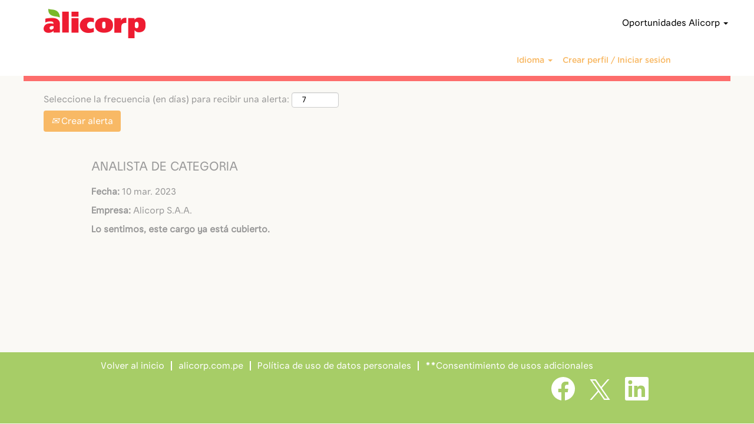

--- FILE ---
content_type: text/html;charset=UTF-8
request_url: https://oportunidadesalicorp.com/job/Lima-ANALISTA-DE-CATEGORIA-LIMA/1002905300/
body_size: 50142
content:
<!DOCTYPE html>
<html class="html5" xml:lang="es-MX" lang="es-MX" xmlns="http://www.w3.org/1999/xhtml">

        <head>
            <meta http-equiv="X-UA-Compatible" content="IE=edge,chrome=1" />
            <meta http-equiv="Content-Type" content="text/html;charset=UTF-8" />
            <meta http-equiv="Content-Type" content="text/html; charset=utf-8" />
                <meta name="viewport" content="width=device-width, initial-scale=1.0" />
                        <link type="text/css" class="keepscript" rel="stylesheet" href="https://oportunidadesalicorp.com/platform/bootstrap/3.4.8_NES/css/bootstrap.min.css" />
                            <link type="text/css" rel="stylesheet" href="/platform/css/j2w/min/bootstrapV3.global.responsive.min.css?h=906dcb68" />
                            <link type="text/css" rel="stylesheet" href="/platform/csb/css/navbar-fixed-top.css" />
                <script type="text/javascript" src="https://performancemanager4.successfactors.com/verp/vmod_v1/ui/extlib/jquery_3.5.1/jquery.js"></script>
                <script type="text/javascript" src="https://performancemanager4.successfactors.com/verp/vmod_v1/ui/extlib/jquery_3.5.1/jquery-migrate.js"></script>
            <script type="text/javascript" src="/platform/js/jquery/jquery-migrate-1.4.1.js"></script>
                <title>ANALISTA DE CATEGORIA Detalles del puesto | Alicorp S.A.A.</title>

        <meta name="keywords" content="Lima ANALISTA DE CATEGORIA - LIMA" />
        <meta name="description" content="Lima ANALISTA DE CATEGORIA - LIMA" />
        <link rel="canonical" href="https://oportunidadesalicorp.com/job/Lima-ANALISTA-DE-CATEGORIA-LIMA/1002905300/" />
            <meta name="robots" content="noindex" />
        <meta name="twitter:card" content="summary" />
                <meta property="og:title" content="ANALISTA DE CATEGORIA" />
                <meta property="og:description" content="ANALISTA DE CATEGORIA" />
                <meta name="twitter:title" content="ANALISTA DE CATEGORIA" />
                <meta name="twitter:description" content="ANALISTA DE CATEGORIA" />
                <link type="text/css" rel="stylesheet" href="//rmkcdn.successfactors.com/dafcf964/fbb9133d-16c4-4f47-88c8-0.css" />
                            <link type="text/css" rel="stylesheet" href="/platform/csb/css/customHeader.css?h=906dcb68" />
                            <link type="text/css" rel="stylesheet" href="/platform/css/j2w/min/sitebuilderframework.min.css?h=906dcb68" />
                            <link type="text/css" rel="stylesheet" href="/platform/css/j2w/min/BS3ColumnizedSearch.min.css?h=906dcb68" />
                            <link type="text/css" rel="stylesheet" href="/platform/fontawesome4.7/css/font-awesome-4.7.0.min.css?h=906dcb68" /><script type="text/javascript"></script>

        <link rel="shortcut icon" href="//rmkcdn.successfactors.com/dafcf964/42cb96cd-393a-4217-b625-a.png" type="image/x-icon" />
            <style id="antiClickjack" type="text/css">body{display:none !important;}</style>
            <script type="text/javascript" id="antiClickJackScript">
                if (self === top) {
                    var antiClickjack = document.getElementById("antiClickjack");
                    antiClickjack.parentNode.removeChild(antiClickjack);
                } else {
                    top.location = self.location;
                }
            </script>
        </head>

        <body class="coreCSB job-page body   body" id="body">

        <div id="outershell" class="outershell">

    <div id="header" class="custom-header header headermain navbar navbar-default navbar-fixed-top" role="banner">
        <script type="text/javascript">
            //<![CDATA[
            $(function()
            {
                /* Using 'skipLinkSafari' to include CSS styles specific to Safari. */
                if (navigator.userAgent.indexOf('Safari') != -1 && navigator.userAgent.indexOf('Chrome') == -1) {
                    $("#skipLink").attr('class', 'skipLinkSafari');
                }
            });
            //]]>
             $(document).ready(function() {
                $("#skipLink").click(function (e) {
                    e.preventDefault();
                    $("#content").focus().css('outline','none');
                    var offset = $(':target').offset();
                    var fixedHeaderHeight = $("#header").innerHeight();
                    var scrollto = offset.top - fixedHeaderHeight;
                    $('html, body').animate({scrollTop:scrollto}, 0);
                });
              });

        </script>
        <div id="skip">
            <a href="#content" id="skipLink" class="skipLink" title="Saltar al contenido principal"><span>Saltar al contenido principal</span></a>
        </div>

        <div class="custom-mobile-header displayM center unmodified backgroundimage">
        <div class="custom-header-content custom-header-row-0">
            <div class="row">

                    <div class="custom-header-row-content custom-header-column-0 col-xs-12 content-align-left content-align-top backgroundcolore779fc0a9d9892a1" style="padding:0px 0px 0px 0px; height:131px;">

    <div class="customheaderimagecontainer">
            <span class="custom-header-image backgroundimage9f459c21-2610-49f2-b626-4 unmodified center customheaderlinkhovercolor" role="img" style="height:131px;">
                 <a href="https://oportunidadesalicorp.com/"></a>
             </span>
    </div>
                    </div>

                <div class="clearfix"></div>
            </div>
        </div>
        
        <div class="menu-items">
        </div>
        <div class="custom-header-content custom-header-row-1">
            <div class="row">

                    <div class="custom-header-row-content custom-header-column-0 col-xs-8 content-align-right content-align-middle backgroundcolore779fc0a9d9892a1" style="padding:5px 0px 5px 0px; height:40px;">

    <div class="custom-header-signinLanguage backgroundcolore779fc0a9d9892a1" style="padding: 10px;">
        <div class="inner limitwidth">
            <div class="links" role="list">
                <div class="language node dropdown header-one headerlocaleselector linkhovercolorc63bfd23 customheaderlinkhovercolorc63bfd23" role="listitem">
        <a class="dropdown-toggle languageselector fontcolor93ae8f4aeaa76e4a" style="font-family:customee54b8f7abf4425f8cac4; font-size:16px;" role="button" aria-haspopup="true" aria-expanded="false" data-toggle="dropdown" href="#">Idioma <span class="caret"></span></a>
        <ul role="menu" class="dropdown-menu company-dropdown headerdropdown backgroundcolore779fc0a9d9892a1" onclick=" event.stopPropagation();">
                    <li role="none" class="linkcolordb11ea776fafc733 linkhovercolorc63bfd23 customheaderlinkhovercolorc63bfd23">
                        <a role="menuitem" href="https://oportunidadesalicorp.com?locale=en_US" lang="en-US">English (United States)</a>
                    </li>
                    <li role="none" class="linkcolordb11ea776fafc733 linkhovercolorc63bfd23 customheaderlinkhovercolorc63bfd23">
                        <a role="menuitem" href="https://oportunidadesalicorp.com?locale=es_MX" lang="es-MX">Español (México)</a>
                    </li>
        </ul>
                </div>
                    <div class="profile node linkhovercolorc63bfd23 customheaderlinkhovercolorc63bfd23" role="listitem">
			<div class="profileWidget">
					<a href="#" onclick="j2w.TC.handleViewProfileAction(event)" xml:lang="es-MX" class="fontcolor93ae8f4aeaa76e4a" lang="es-MX" style="font-family:customee54b8f7abf4425f8cac4; font-size:16px;">Crear perfil / Iniciar sesión</a>
			</div>
                    </div>
            </div>
        </div>
        <div class="clearfix"></div>
    </div>
                    </div>

                    <div class="custom-header-row-content custom-header-column-1 col-xs-4 content-align-right content-align-middle backgroundcolore779fc0a9d9892a1" style="padding:20px 0px 5px 0px; height:50px;">

    <div class="custom-header-menu backgroundcolore779fc0a9d9892a1">
                <div class="menu mobile upper">
                    <div class="nav">
                        <div class="dropdown mobile-nav">
                            <a href="#" title="Menú" aria-label="Menú" class="dropdown-toggle" role="button" aria-expanded="false" data-toggle="collapse" data-target="#dropdown-menu-mobile" aria-controls="dropdown-menu-mobile"><span class="mobilelink fa fa-bars"></span></a>
                            
                        </div>
                    </div>
                </div>


    </div>
                    </div>

                <div class="clearfix"></div>
            </div>
        </div>
        
        <div class="menu-items">

    <div class="menu mobile upper">
        <div class="nav">
            <div class="dropdown mobile">
                <ul id="dropdown-menu-mobile" class="dropdown-menu nav-collapse-mobile-b6a4626dd885a7ea backgroundcolore779fc0a9d9892a1">
        <li class="dropdown linkcolordc94d597aa8ad44a linkhovercolorc63bfd23 customheaderlinkhovercolorc63bfd23">
            <a class="dropdown-toggle" role="button" data-toggle="dropdown" href="#" aria-haspopup="true" aria-expanded="false" title="Oportunidades Alicorp" aria-controls="customheadermenuitemsmobilerow1column10">
                Oportunidades Alicorp <b class="caret"></b>
            </a>
            <ul role="menu" class="dropdown-menu company-dropdown headerdropdown backgroundcolore779fc0a9d9892a1" id="customheadermenuitemsmobilerow1column10">
                        <li class="menu" role="none"><span><a role="menuitem" class="menu linkcolorcba380df4aa7a750 linkhovercolorc63bfd23 customheaderlinkhovercolorc63bfd23" href="/go/Todos/8487300/" title="Todas las ofertas">Todas las ofertas</a></span></li>
                        <li class="menu" role="none"><span><a role="menuitem" class="menu linkcolorcba380df4aa7a750 linkhovercolorc63bfd23 customheaderlinkhovercolorc63bfd23" href="/go/Vitapro-Acuicultura/7907100/" title="Vitapro - Acuicultura">Vitapro - Acuicultura</a></span></li>
                        <li class="menu" role="none"><span><a role="menuitem" class="menu linkcolorcba380df4aa7a750 linkhovercolorc63bfd23 customheaderlinkhovercolorc63bfd23" href="/go/Marketing-&amp;-Comercial/7907700/" title="Marketing &amp; Comercial">Marketing &amp; Comercial</a></span></li>
                        <li class="menu" role="none"><span><a role="menuitem" class="menu linkcolorcba380df4aa7a750 linkhovercolorc63bfd23 customheaderlinkhovercolorc63bfd23" href="/go/Digital-&amp;-Innovaci%C3%B3n/7907300/" title="Digital &amp; Innovación">Digital &amp; Innovación</a></span></li>
                        <li class="menu" role="none"><span><a role="menuitem" class="menu linkcolorcba380df4aa7a750 linkhovercolorc63bfd23 customheaderlinkhovercolorc63bfd23" href="/go/Finanzas-&amp;-Estrategia/7907400/" title="Finanzas &amp; Estrategia">Finanzas &amp; Estrategia</a></span></li>
                        <li class="menu" role="none"><span><a role="menuitem" class="menu linkcolorcba380df4aa7a750 linkhovercolorc63bfd23 customheaderlinkhovercolorc63bfd23" href="/go/Log%C3%ADstica-&amp;-Manufactura/7907600/" title="Logística &amp; Manufactura">Logística &amp; Manufactura</a></span></li>
                        <li class="menu" role="none"><span><a role="menuitem" class="menu linkcolorcba380df4aa7a750 linkhovercolorc63bfd23 customheaderlinkhovercolorc63bfd23" href="/go/Investigaci%C3%B3n-&amp;-Desarrollo/7907500/" title="Investigación &amp; Desarrollo">Investigación &amp; Desarrollo</a></span></li>
                        <li class="menu" role="none"><span><a role="menuitem" class="menu linkcolorcba380df4aa7a750 linkhovercolorc63bfd23 customheaderlinkhovercolorc63bfd23" href="/go/Recursos-Humanos/7908000/" title="Recursos Humanos">Recursos Humanos</a></span></li>
                        <li class="menu" role="none"><span><a role="menuitem" class="menu linkcolorcba380df4aa7a750 linkhovercolorc63bfd23 customheaderlinkhovercolorc63bfd23" href="/go/Asuntos-Corporativos/7907200/" title="Asuntos Corporativos">Asuntos Corporativos</a></span></li>
                        <li class="menu" role="none"><span><a role="menuitem" class="menu linkcolorcba380df4aa7a750 linkhovercolorc63bfd23 customheaderlinkhovercolorc63bfd23" href="/go/Materias-primas-&amp;-Molienda/7907800/" title="Materias primas &amp; Molienda">Materias primas &amp; Molienda</a></span></li>
            </ul>
        </li>
                </ul>
            </div>
        </div>
    </div>
        </div>
        <div class="custom-header-content custom-header-row-2">
            <div class="row">

                    <div class="custom-header-row-content custom-header-column-0 col-xs-4 content-align-left content-align-top backgroundcolor" style="padding:0px 0px 0px 0px; height:px;">
                    </div>

                    <div class="custom-header-row-content custom-header-column-1 col-xs-4 content-align-left content-align-top backgroundcolor" style="padding:0px 0px 0px 0px; height:px;">
                    </div>

                    <div class="custom-header-row-content custom-header-column-2 col-xs-4 content-align-left content-align-top backgroundcolor" style="padding:0px 0px 0px 0px; height:px;">
                    </div>

                <div class="clearfix"></div>
            </div>
        </div>
        
        <div class="menu-items">
        </div>
        </div>
        <div class="custom-tablet-header displayT center unmodified backgroundimage">
        <div class="custom-header-content custom-header-row-0">
            <div class="row">

                    <div class="custom-header-row-content custom-header-column-0 col-xs-12 content-align-left content-align-top backgroundcolore779fc0a9d9892a1" style="padding:0px 0px 0px 0px; height:131px;">

    <div class="customheaderimagecontainer">
            <span class="custom-header-image backgroundimage9f459c21-2610-49f2-b626-4 unmodified center customheaderlinkhovercolor" role="img" style="height:131px;">
                 <a href="https://oportunidadesalicorp.com/"></a>
             </span>
    </div>
                    </div>

                <div class="clearfix"></div>
            </div>
        </div>
        
        <div class="menu-items">
        </div>
        <div class="custom-header-content custom-header-row-1">
            <div class="row">

                    <div class="custom-header-row-content custom-header-column-0 col-xs-8 content-align-right content-align-middle backgroundcolore779fc0a9d9892a1" style="padding:5px 0px 5px 0px; height:40px;">

    <div class="custom-header-signinLanguage backgroundcolore779fc0a9d9892a1" style="padding: 10px;">
        <div class="inner limitwidth">
            <div class="links" role="list">
                <div class="language node dropdown header-one headerlocaleselector linkhovercolorc63bfd23 customheaderlinkhovercolorc63bfd23" role="listitem">
        <a class="dropdown-toggle languageselector fontcolor93ae8f4aeaa76e4a" style="font-family:customee54b8f7abf4425f8cac4; font-size:16px;" role="button" aria-haspopup="true" aria-expanded="false" data-toggle="dropdown" href="#">Idioma <span class="caret"></span></a>
        <ul role="menu" class="dropdown-menu company-dropdown headerdropdown backgroundcolore779fc0a9d9892a1" onclick=" event.stopPropagation();">
                    <li role="none" class="linkcolordb11ea776fafc733 linkhovercolorc63bfd23 customheaderlinkhovercolorc63bfd23">
                        <a role="menuitem" href="https://oportunidadesalicorp.com?locale=en_US" lang="en-US">English (United States)</a>
                    </li>
                    <li role="none" class="linkcolordb11ea776fafc733 linkhovercolorc63bfd23 customheaderlinkhovercolorc63bfd23">
                        <a role="menuitem" href="https://oportunidadesalicorp.com?locale=es_MX" lang="es-MX">Español (México)</a>
                    </li>
        </ul>
                </div>
                    <div class="profile node linkhovercolorc63bfd23 customheaderlinkhovercolorc63bfd23" role="listitem">
			<div class="profileWidget">
					<a href="#" onclick="j2w.TC.handleViewProfileAction(event)" xml:lang="es-MX" class="fontcolor93ae8f4aeaa76e4a" lang="es-MX" style="font-family:customee54b8f7abf4425f8cac4; font-size:16px;">Crear perfil / Iniciar sesión</a>
			</div>
                    </div>
            </div>
        </div>
        <div class="clearfix"></div>
    </div>
                    </div>

                    <div class="custom-header-row-content custom-header-column-1 col-xs-4 content-align-right content-align-middle backgroundcolore779fc0a9d9892a1" style="padding:20px 0px 5px 0px; height:50px;">

    <div class="custom-header-menu backgroundcolore779fc0a9d9892a1">
                <div class="limitwidth">
                    <div class="menu tablet upper">
                        <div class="nav">
                            <div class="dropdown mobile-nav">
                                <a href="#" title="Menú" aria-label="Menú" class="dropdown-toggle" role="button" aria-expanded="false" data-toggle="collapse" data-target="#dropdown-menu-tablet" aria-controls="dropdown-menu-tablet"><span class="mobilelink fa fa-bars"></span></a>
                                
                            </div>
                        </div>
                    </div>
                </div>


    </div>
                    </div>

                <div class="clearfix"></div>
            </div>
        </div>
        
        <div class="menu-items">

    <div class="menu tablet upper">
        <div class="nav">
            <div class="dropdown tablet">
                <ul id="dropdown-menu-tablet" class="dropdown-menu nav-collapse-tablet-b6a4626dd885a7ea backgroundcolore779fc0a9d9892a1">
        <li class="dropdown linkcolordc94d597aa8ad44a linkhovercolorc63bfd23 customheaderlinkhovercolorc63bfd23">
            <a class="dropdown-toggle" role="button" data-toggle="dropdown" href="#" aria-haspopup="true" aria-expanded="false" title="Oportunidades Alicorp" aria-controls="customheadermenuitemstabletrow1column10">
                Oportunidades Alicorp <b class="caret"></b>
            </a>
            <ul role="menu" class="dropdown-menu company-dropdown headerdropdown backgroundcolore779fc0a9d9892a1" id="customheadermenuitemstabletrow1column10">
                        <li class="menu" role="none"><span><a role="menuitem" class="menu linkcolorcba380df4aa7a750 linkhovercolorc63bfd23 customheaderlinkhovercolorc63bfd23" href="/go/Todos/8487300/" title="Todas las ofertas">Todas las ofertas</a></span></li>
                        <li class="menu" role="none"><span><a role="menuitem" class="menu linkcolorcba380df4aa7a750 linkhovercolorc63bfd23 customheaderlinkhovercolorc63bfd23" href="/go/Vitapro-Acuicultura/7907100/" title="Vitapro - Acuicultura">Vitapro - Acuicultura</a></span></li>
                        <li class="menu" role="none"><span><a role="menuitem" class="menu linkcolorcba380df4aa7a750 linkhovercolorc63bfd23 customheaderlinkhovercolorc63bfd23" href="/go/Marketing-&amp;-Comercial/7907700/" title="Marketing &amp; Comercial">Marketing &amp; Comercial</a></span></li>
                        <li class="menu" role="none"><span><a role="menuitem" class="menu linkcolorcba380df4aa7a750 linkhovercolorc63bfd23 customheaderlinkhovercolorc63bfd23" href="/go/Digital-&amp;-Innovaci%C3%B3n/7907300/" title="Digital &amp; Innovación">Digital &amp; Innovación</a></span></li>
                        <li class="menu" role="none"><span><a role="menuitem" class="menu linkcolorcba380df4aa7a750 linkhovercolorc63bfd23 customheaderlinkhovercolorc63bfd23" href="/go/Finanzas-&amp;-Estrategia/7907400/" title="Finanzas &amp; Estrategia">Finanzas &amp; Estrategia</a></span></li>
                        <li class="menu" role="none"><span><a role="menuitem" class="menu linkcolorcba380df4aa7a750 linkhovercolorc63bfd23 customheaderlinkhovercolorc63bfd23" href="/go/Log%C3%ADstica-&amp;-Manufactura/7907600/" title="Logística &amp; Manufactura">Logística &amp; Manufactura</a></span></li>
                        <li class="menu" role="none"><span><a role="menuitem" class="menu linkcolorcba380df4aa7a750 linkhovercolorc63bfd23 customheaderlinkhovercolorc63bfd23" href="/go/Investigaci%C3%B3n-&amp;-Desarrollo/7907500/" title="Investigación &amp; Desarrollo">Investigación &amp; Desarrollo</a></span></li>
                        <li class="menu" role="none"><span><a role="menuitem" class="menu linkcolorcba380df4aa7a750 linkhovercolorc63bfd23 customheaderlinkhovercolorc63bfd23" href="/go/Recursos-Humanos/7908000/" title="Recursos Humanos">Recursos Humanos</a></span></li>
                        <li class="menu" role="none"><span><a role="menuitem" class="menu linkcolorcba380df4aa7a750 linkhovercolorc63bfd23 customheaderlinkhovercolorc63bfd23" href="/go/Asuntos-Corporativos/7907200/" title="Asuntos Corporativos">Asuntos Corporativos</a></span></li>
                        <li class="menu" role="none"><span><a role="menuitem" class="menu linkcolorcba380df4aa7a750 linkhovercolorc63bfd23 customheaderlinkhovercolorc63bfd23" href="/go/Materias-primas-&amp;-Molienda/7907800/" title="Materias primas &amp; Molienda">Materias primas &amp; Molienda</a></span></li>
            </ul>
        </li>
                </ul>
            </div>
        </div>
    </div>
        </div>
        <div class="custom-header-content custom-header-row-2">
            <div class="row">

                    <div class="custom-header-row-content custom-header-column-0 col-xs-4 content-align-left content-align-top backgroundcolor" style="padding:0px 0px 0px 0px; height:px;">
                    </div>

                    <div class="custom-header-row-content custom-header-column-1 col-xs-4 content-align-left content-align-top backgroundcolor" style="padding:0px 0px 0px 0px; height:px;">
                    </div>

                    <div class="custom-header-row-content custom-header-column-2 col-xs-4 content-align-left content-align-top backgroundcolor" style="padding:0px 0px 0px 0px; height:px;">
                    </div>

                <div class="clearfix"></div>
            </div>
        </div>
        
        <div class="menu-items">
        </div>
        </div>
        <div class="custom-desktop-header displayD center unmodified backgroundimage" role="navigation" aria-label="Encabezado">
        <div class="custom-header-content custom-header-row-0">
            <div class="row">

                    <div class="custom-header-row-content custom-header-column-0 col-xs-3 content-align-left content-align-top backgroundcolor" style="padding:0px 0px 0px 0px; height:px;">
                    </div>

                    <div class="custom-header-row-content custom-header-column-1 col-xs-3 content-align-left content-align-top backgroundcolor" style="padding:0px 0px 0px 0px; height:px;">
                    </div>

                    <div class="custom-header-row-content custom-header-column-2 col-xs-6 content-align-left content-align-top backgroundcolor" style="padding:0px 0px 0px 0px; height:px;">

    <div class="custom-header-line">
            <div class="customHeaderLine backgroundcolore779fc0a9d9892a1" style="height:3px"></div>
    </div>
                    </div>

                <div class="clearfix"></div>
            </div>
        </div>
        
        <div class="menu-items">
        </div>
        <div class="custom-header-content custom-header-row-1">
            <div class="row">

                    <div class="custom-header-row-content custom-header-column-0 col-xs-3 content-align-left content-align-top backgroundcolore779fc0a9d9892a1" style="padding:0px 0px 0px 0px; height:73px;">

    <div class="customheaderimagecontainer">
            <span class="custom-header-image backgroundimage5ffed8ff-2d6c-4409-bf82-0 unmodified center customheaderlinkhovercolor" role="img" style="height:73px;">
                 <a href="https://oportunidadesalicorp.com/"></a>
             </span>
    </div>
                    </div>

                    <div class="custom-header-row-content custom-header-column-1 col-xs-9 content-align-right content-align-middle backgroundcolore779fc0a9d9892a1" style="padding:5px 0px 5px 0px; height:24px;">

    <div class="custom-header-menu backgroundcolore779fc0a9d9892a1">
                <div class="limitwidth">
                    <div class="menu desktop upper">
                        <div class="inner">
                            <ul class="nav nav-pills" role="list">
        <li class="dropdown linkcolorb6a533a1 linkhovercolorafaf722ca99eedf5 customheaderlinkhovercolorafaf722ca99eedf5">
            <a class="dropdown-toggle" role="button" data-toggle="dropdown" href="#" aria-haspopup="true" aria-expanded="false" title="Oportunidades Alicorp" aria-controls="customheadermenurow1column10">
                Oportunidades Alicorp <b class="caret"></b>
            </a>
            <ul role="menu" class="dropdown-menu company-dropdown headerdropdown backgroundcolore779fc0a9d9892a1" id="customheadermenurow1column10">
                        <li class="menu" role="none"><span><a role="menuitem" class="menu linkcolordc94d597aa8ad44a linkhovercolor7ab7fd6b8d5764df customheaderlinkhovercolor7ab7fd6b8d5764df" href="/go/Todos/8487300/" title="Todas las ofertas">Todos las ofertas</a></span></li>
                        <li class="menu" role="none"><span><a role="menuitem" class="menu linkcolordc94d597aa8ad44a linkhovercolor7ab7fd6b8d5764df customheaderlinkhovercolor7ab7fd6b8d5764df" href="/go/Vitapro-Acuicultura/7907100/" title="Vitapro - Acuicultura">Vitapro - Acuicultura</a></span></li>
                        <li class="menu" role="none"><span><a role="menuitem" class="menu linkcolordc94d597aa8ad44a linkhovercolor7ab7fd6b8d5764df customheaderlinkhovercolor7ab7fd6b8d5764df" href="/go/Marketing-&amp;-Comercial/7907700/" title="Marketing &amp; Comercial">Marketing &amp; Comercial</a></span></li>
                        <li class="menu" role="none"><span><a role="menuitem" class="menu linkcolordc94d597aa8ad44a linkhovercolor7ab7fd6b8d5764df customheaderlinkhovercolor7ab7fd6b8d5764df" href="/go/Digital-&amp;-Innovaci%C3%B3n/7907300/" title="Digital &amp; Innovación">Digital &amp; Innovación</a></span></li>
                        <li class="menu" role="none"><span><a role="menuitem" class="menu linkcolordc94d597aa8ad44a linkhovercolor7ab7fd6b8d5764df customheaderlinkhovercolor7ab7fd6b8d5764df" href="/go/Finanzas-&amp;-Estrategia/7907400/" title="Finanzas &amp; Estrategia">Finanzas &amp; Estrategia</a></span></li>
                        <li class="menu" role="none"><span><a role="menuitem" class="menu linkcolordc94d597aa8ad44a linkhovercolor7ab7fd6b8d5764df customheaderlinkhovercolor7ab7fd6b8d5764df" href="/go/Log%C3%ADstica-&amp;-Manufactura/7907600/" title="Logística &amp; Manufactura">Logística &amp; Manufactura</a></span></li>
                        <li class="menu" role="none"><span><a role="menuitem" class="menu linkcolordc94d597aa8ad44a linkhovercolor7ab7fd6b8d5764df customheaderlinkhovercolor7ab7fd6b8d5764df" href="/go/Investigaci%C3%B3n-&amp;-Desarrollo/7907500/" title="Investigación &amp; Desarrollo">Investigación &amp; Desarrollo</a></span></li>
                        <li class="menu" role="none"><span><a role="menuitem" class="menu linkcolordc94d597aa8ad44a linkhovercolor7ab7fd6b8d5764df customheaderlinkhovercolor7ab7fd6b8d5764df" href="/go/Recursos-Humanos/7908000/" title="Recursos Humanos">Recursos Humanos</a></span></li>
                        <li class="menu" role="none"><span><a role="menuitem" class="menu linkcolordc94d597aa8ad44a linkhovercolor7ab7fd6b8d5764df customheaderlinkhovercolor7ab7fd6b8d5764df" href="/go/Asuntos-Corporativos/7907200/" title="Asuntos Corporativos">Asuntos Corporativos</a></span></li>
            </ul>
        </li>
                            </ul>
                        </div>
                    </div>
                </div>


    </div>
                    </div>

                <div class="clearfix"></div>
            </div>
        </div>
        
        <div class="menu-items">
        </div>
        <div class="custom-header-content custom-header-row-2">
            <div class="row">

                    <div class="custom-header-row-content custom-header-column-0 col-xs-12 content-align-right content-align-middle backgroundcolore779fc0a9d9892a1" style="padding:5px 0px 5px 0px; height:24px;">

    <div class="custom-header-signinLanguage backgroundcolore779fc0a9d9892a1" style="padding: 10px;">
        <div class="inner limitwidth">
            <div class="links" role="list">
                <div class="language node dropdown header-one headerlocaleselector linkhovercolor24fca69c66df3f87 customheaderlinkhovercolor24fca69c66df3f87" role="listitem">
        <a class="dropdown-toggle languageselector fontcolorfc7a3f1eaf6af1a0" style="font-family:customee54b8f7abf4425f8cac4; font-size:14px;" role="button" aria-haspopup="true" aria-expanded="false" data-toggle="dropdown" href="#">Idioma <span class="caret"></span></a>
        <ul role="menu" class="dropdown-menu company-dropdown headerdropdown backgroundcolore779fc0a9d9892a1" onclick=" event.stopPropagation();">
                    <li role="none" class="linkcolorfc7a3f1eaf6af1a0 linkhovercolore779fc0a9d9892a1 customheaderlinkhovercolore779fc0a9d9892a1">
                        <a role="menuitem" href="https://oportunidadesalicorp.com?locale=en_US" lang="en-US">English (United States)</a>
                    </li>
                    <li role="none" class="linkcolorfc7a3f1eaf6af1a0 linkhovercolore779fc0a9d9892a1 customheaderlinkhovercolore779fc0a9d9892a1">
                        <a role="menuitem" href="https://oportunidadesalicorp.com?locale=es_MX" lang="es-MX">Español (México)</a>
                    </li>
        </ul>
                </div>
                    <div class="profile node linkhovercolor24fca69c66df3f87 customheaderlinkhovercolor24fca69c66df3f87" role="listitem">
			<div class="profileWidget">
					<a href="#" onclick="j2w.TC.handleViewProfileAction(event)" xml:lang="es-MX" class="fontcolorfc7a3f1eaf6af1a0" lang="es-MX" style="font-family:customee54b8f7abf4425f8cac4; font-size:14px;">Crear perfil / Iniciar sesión</a>
			</div>
                    </div>
            </div>
        </div>
        <div class="clearfix"></div>
    </div>
                    </div>

                <div class="clearfix"></div>
            </div>
        </div>
        
        <div class="menu-items">
        </div>
        </div>
    </div>
        
        <script type="text/javascript">
            //<![CDATA[
                $(document).on('resizeFixedHeader', function () {
                    $('#fixedHeaderInlineStyle').remove();
                    $("<style type='text/css' id='fixedHeaderInlineStyle'>@media only screen and (min-width: 767px) { body { padding-top: " + $('#header').outerHeight(true) + "px;} }</style>").appendTo("head");
                }).trigger('resizeFixedHeader');
                $(window).on( "ready", function() {
                    $(document).trigger('resizeFixedHeader');
                });
                $(window).on( "load", function() {
                    $(document).trigger('resizeFixedHeader');
                });
            //]]>
        </script>
            <div id="innershell" class="innershell">
                <div id="content" tabindex="-1" class="content" role="main">
                    <div class="inner">

                <div id="search-wrapper">

        <div class="well well-small searchwell">
            <form class="form-inline jobAlertsSearchForm" name="keywordsearch" method="get" action="/search/" xml:lang="es-MX" lang="es-MX" style="margin: 0;" role="search">
                <input name="createNewAlert" type="hidden" value="false" />
                <div class="container-fluid">
                    <div class="row columnizedSearchForm">
                        <div class="column col-md-9">
                            <div class="fieldContainer row">
                                    <div class="col-md-6 rd-keywordsearch">
                                            <span class="lbl" aria-hidden="true">Buscar por palabra clave</span>

                                        <i class="keywordsearch-icon"></i>
                                        <input type="text" class="keywordsearch-q columnized-search" name="q" maxlength="50" aria-label="Buscar por palabra clave" />

                                    </div>
                                    <div class="col-md-6 rd-locationsearch">
                                            <span class="lbl" aria-hidden="true">Buscar por ubicación</span>

                                        <i class="locationsearch-icon"></i>
                                        <input type="text" class="keywordsearch-locationsearch columnized-search" name="locationsearch" maxlength="50" aria-label="Buscar por ubicación" />
                                    </div>
                            </div>
                        </div>
                        <div class="rd-searchbutton col-md-2">
                            <div class="row emptylabelsearchspace labelrow">
                                 
                            </div>
                            <div class="row">
                                <div class="col-md-12 col-sm-12 col-xs-12 search-submit">
                                            <input type="submit" class="btn keywordsearch-button" value="Buscar ofertas" />
                                </div>
                            </div>
                        </div>
                    </div>

                </div>
            </form>
        </div>
                        <div class="row clearfix">
                <div class="span6 col-sm-6">
                    <div class="savesearch-wrapper" id="savesearch-wrapper">
                <div class="well well-small well-sm">
                    <div class="savesearch" id="savesearch" xml:lang="es-MX" lang="es-MX">
                        <div class="alert alert-error alert-danger invalid-feedback frequency-error" tabindex="-1">
                            <span class="alert-icon-frequency-error fa fa-exclamation-circle"></span><div class="frequency-error-message" aria-live="polite" id="frequency-error-feedback"></div>
                        </div>
        <span class="subscribe-frequency-label">
            <label id="labelFrequencySpinBtn" for="j_idt667" aria-hidden="true">Seleccione la frecuencia (en días) para recibir una alerta:</label>
            <input id="j_idt667" type="number" class="form-control subscribe-frequency frequencySpinBtn" name="frequency" required="required" min="1" max="99" maxlength="2" value="7" oninput="j2w.Agent.setValidFrequency(this)" aria-labelledby="labelFrequencySpinBtn" />
        </span>
                        <div class="savesearch-buttons-wrapper">
                                <button class="btn savesearch-link" id="savesearch-link" tabindex="0"><i class="icon-envelope glyphicon-envelope" aria-hidden="true"></i> Crear alerta</button>
                        </div>
                    </div>
                </div>
            <style type="text/css">
                form.emailsubscribe-form {
                    display: none;
                }
            </style>

        <form id="emailsubscribe" class="emailsubscribe-form form-inline" name="emailsubscribe" method="POST" action="/talentcommunity/subscribe/?locale=es_MX&amp;jobid=1002905300" xml:lang="es-MX" lang="es-MX" novalidate="novalidate">
                <div class="well well-small well-sm">
                    <div class="alert alert-error alert-danger hidden frequency-error" tabindex="-1">
                        <button tabindex="0" type="button" class="close" onclick="$('.frequency-error').addClass('hidden'); return false;" title="Cerrar"><span aria-hidden="true">×</span></button>
                        <div class="frequency-error-message" aria-live="polite"></div>
                    </div>
        <span class="subscribe-frequency-label">
            <label id="labelFrequencySpinBtn" for="j_idt678" aria-hidden="true">Seleccione la frecuencia (en días) para recibir una alerta:</label>
            <input id="j_idt678" type="number" class="form-control subscribe-frequency frequencySpinBtn" name="frequency" required="required" min="1" max="99" maxlength="2" value="7" oninput="j2w.Agent.setValidFrequency(this)" aria-labelledby="labelFrequencySpinBtn" />
        </span>
                    <input id="emailsubscribe-button" class="btn emailsubscribe-button" title="Crear alerta" value="Crear alerta" type="submit" style="float: none" />
                </div>
        </form>
                    </div>
                </div>
            <div id="sharingwidget"></div>
                        </div>
                </div>

                <div class="jobDisplayShell" itemscope="itemscope">
                    <div class="jobDisplay">
                            <div class="jobTitle">
                <h1 id="job-title" itemprop="title">ANALISTA DE CATEGORIA</h1>
                            </div>
            <p xml:lang="es-MX" lang="es-MX" class="jobDate" id="job-date"><strong>Fecha: </strong>10 mar. 2023
            </p>
            <p id="job-company" class="jobCompany" xml:lang="es-MX" lang="es-MX">
                <strong>Empresa: </strong>
                <span>Alicorp S.A.A.</span>
            </p>
                            <div class="job">      
                <p><strong>Lo sentimos, este cargo ya está cubierto.</strong></p>
                            </div>
                            <div>
                            </div>
                        <div class="clear clearfix"></div>
                    </div>
                </div>
                    </div>
                </div>
            </div>

    <div id="footer" role="contentinfo">
        <div id="footerRowTop" class="footer footerRow">
            <div class="container ">

    <div id="footerInnerLinksSocial" class="row">
        <ul class="inner links" role="list">
                    <li><a href="/" title="Volver al inicio">Volver al inicio</a></li>
                    <li><a href="https://www.alicorp.com.pe" title="alicorp.com.pe" target="_blank">alicorp.com.pe</a></li>
                    <li><a href="https://www.alicorp.com.pe/pe/es/politicas-de-privacidad/" title="Política de uso de datos personales" target="_blank">Política de uso de datos personales</a></li>
                    <li><a href="https://drive.google.com/file/d/144U_Tvt6j6ejqp1nAU_n6wyDJrVwqlBS/view?usp=sharing" title="**Consentimiento de usos adicionales " target="_blank">**Consentimiento de usos adicionales </a></li>
        </ul>
            <div class="rightfloat">
                    <ul class="disclaimer social-links" role="list">
                                <li class="social-icons">
                                        <a href="https://www.facebook.com/alicorpOficial/" class="social-icon btn-facebook" target="_blank" aria-label="Visite nuestra página de Facebook" aria-description="Se abre en una pestaña nueva." title="facebook">
                                            <svg width="48px" height="48px" viewBox="0 0 24 24">
                                                <path fill="#ffffff" id="facebook1" d="M12 2.03998C6.5 2.03998 2 6.52998 2 12.06C2 17.06 5.66 21.21 10.44 21.96V14.96H7.9V12.06H10.44V9.84998C10.44 7.33998 11.93 5.95998 14.22 5.95998C15.31 5.95998 16.45 6.14998 16.45 6.14998V8.61998H15.19C13.95 8.61998 13.56 9.38998 13.56 10.18V12.06H16.34L15.89 14.96H13.56V21.96C15.9164 21.5878 18.0622 20.3855 19.6099 18.57C21.1576 16.7546 22.0054 14.4456 22 12.06C22 6.52998 17.5 2.03998 12 2.03998Z"></path>
                                            </svg>
                                    </a>
                                </li>
                                <li class="social-icons">
                                        <a href="https://twitter.com/AlicorpOficial?lang=es" class="social-icon btn-twitter" target="_blank" aria-label="Síganos en X" aria-description="Se abre en una pestaña nueva." title="X">
                                            <svg width="35px" height="35px" viewBox="0 0 1200 1227">
                                                <path fill="#ffffff" id="SVGPath" d="M714.163 519.284L1160.89 0H1055.03L667.137 450.887L357.328 0H0L468.492 681.821L0 1226.37H105.866L515.491 750.218L842.672 1226.37H1200L714.137 519.284H714.163ZM569.165 687.828L521.697 619.934L144.011 79.6944H306.615L611.412 515.685L658.88 583.579L1055.08 1150.3H892.476L569.165 687.854V687.828Z"></path>
                                            </svg>
                                    </a>
                                </li>
                                <li class="social-icons">
                                        <a href="https://www.linkedin.com/company/alicorp-saa/" class="social-icon btn-linkedin" target="_blank" aria-label="Síganos en LinkedIn" aria-description="Se abre en una pestaña nueva." title="linkedin">
                                            <svg width="48px" height="48px" viewBox="0 0 48 48">
                                                <path fill="#ffffff" id="linkedin1" d="M41,4.1H7A2.9,2.9,0,0,0,4,7V41.1A2.9,2.9,0,0,0,7,44H41a2.9,2.9,0,0,0,2.9-2.9V7A2.9,2.9,0,0,0,41,4.1Zm-25.1,34h-6v-19h6Zm-3-21.6A3.5,3.5,0,0,1,9.5,13a3.4,3.4,0,0,1,6.8,0A3.5,3.5,0,0,1,12.9,16.5ZM38,38.1H32.1V28.8c0-2.2,0-5-3.1-5s-3.5,2.4-3.5,4.9v9.4H19.6v-19h5.6v2.6h.1a6.2,6.2,0,0,1,5.6-3.1c6,0,7.1,3.9,7.1,9.1Z"></path>
                                            </svg>
                                    </a>
                                </li>
                    </ul>
            </div>
        </div>
            </div>
        </div>

        <div id="footerRowBottom" class="footer footerRow">
            <div class="container ">
                    <p>Copyright ©2019 ALICORP Todos los derechos reservados.</p>
            </div>
        </div>
    </div>
        </div>
            <script class="keepscript" src="https://oportunidadesalicorp.com/platform/bootstrap/3.4.8_NES/js/lib/dompurify/purify.min.js" type="text/javascript"></script>
            <script class="keepscript" src="https://oportunidadesalicorp.com/platform/bootstrap/3.4.8_NES/js/bootstrap.min.js" type="text/javascript"></script><script type="text/javascript"></script>
		<script type="text/javascript">
		//<![CDATA[
			$(function() 
			{
				var ctid = '13b4b1b6-1473-4d73-b6b5-ea22c6470ff9';
				var referrer = '';
				var landing = document.location.href;
				var brand = '';
				$.ajax({ url: '/services/t/l'
						,data: 'referrer='+ encodeURIComponent(referrer)
								+ '&ctid=' + ctid 
								+ '&landing=' + encodeURIComponent(landing)
								+ '&brand=' + brand
						,dataType: 'json'
						,cache: false
						,success: function(){}
				});
			});
		//]]>
		</script>
        <script type="text/javascript">
            //<![CDATA[
            $(function() {
                $('input:submit,button:submit').each(function(){
                    var submitButton = $(this);
                    if(submitButton.val() == '') submitButton.val('');
                });

                $('input, textarea').placeholder();
            });
            //]]>
        </script>
					<script type="text/javascript" src="/platform/js/localized/strings_es_MX.js?h=906dcb68"></script>
					<script type="text/javascript" src="/platform/js/j2w/min/j2w.core.min.js?h=906dcb68"></script>
					<script type="text/javascript" src="/platform/js/j2w/min/j2w.tc.min.js?h=906dcb68"></script>

		<script type="text/javascript">
			//<![CDATA[
				j2w.init({
					"cookiepolicy"   : 1,
					"useSSL"         : true,
					"isUsingSSL"     : true,
					"isResponsive"   : true,
					"categoryId"     : 0,
					"siteTypeId"     : 1,
					"ssoCompanyId"   : 'Alicorp',
					"ssoUrl"         : 'https://career4.successfactors.com',
					"passwordRegEx"  : '^(?=.{6,20}$)(?!.*(.)\\1{3})(?=.*([\\d]|[^\\w\\d\\s]))(?=.*[A-Za-z])(?!.*[\\u007F-\\uFFFF\\s])',
					"emailRegEx"     : '^(?![+])(?=([a-zA-Z0-9\\\'.+!_-])+[@]([a-zA-Z0-9]|[a-zA-Z0-9][a-zA-Z0-9.-]*[a-zA-Z0-9])[.]([a-zA-Z]){1,63}$)(?!.*[\\u007F-\\uFFFF\\s,])(?!.*[.]{2})',
					"hasATSUserID"	 : false,
					"useCASWorkflow" : true,
					"brand"          : "",
					"dpcsStateValid" : true
					
				});

				j2w.TC.init({
					"seekConfig" : {
						"url" : 'https\x3A\x2F\x2Fwww.seek.com.au\x2Fapi\x2Fiam\x2Foauth2\x2Fauthorize',
						"id"  : 'successfactors12',
						"advertiserid" : ''
					}
				});

				$.ajaxSetup({
					cache   : false,
					headers : {
						"X-CSRF-Token" : "ac83f0e5-9eee-4609-8c4e-385c644b3baa"
					}
				});
			//]]>
		</script>
					<script type="text/javascript" src="/platform/js/search/search.js?h=906dcb68"></script>
					<script type="text/javascript" src="/platform/js/j2w/min/j2w.user.min.js?h=906dcb68"></script>
					<script type="text/javascript" src="/platform/js/j2w/min/j2w.agent.min.js?h=906dcb68"></script>
        
        <script type="text/javascript" src="/platform/js/jquery/js.cookie-2.2.1.min.js"></script>
        <script type="text/javascript" src="/platform/js/jquery/jquery.lightbox_me.js"></script>
        <script type="text/javascript" src="/platform/js/jquery/jquery.placeholder.2.0.7.min.js"></script>
        <script type="text/javascript" src="/js/override.js?locale=es_MX&amp;i=1557540591"></script>
        <script type="text/javascript">
            const jobAlertSpans = document.querySelectorAll("[data-testid=jobAlertSpanText]");
            jobAlertSpans?.forEach((jobEl) => {
              jobEl.textContent = window?.jsStr?.tcjobresultscreatejobalertsdetailstext || "";
            });
        </script>
					<script type="text/javascript" src="/platform/js/j2w/min/j2w.sso.min.js?h=906dcb68"></script>
            <script type="text/javascript">
                //<![CDATA[
                j2w.SSO.init({
                    email    : '',
                    enabled  : false,
                    jobID    : '1002905300',
                    locale   : 'es_MX',
                    tcaction : 'job',
                    logoutDefaultPath : 'oportunidadesalicorp.com',
                    usingRD  : true
                });

                // This code is to deal with empty e-mail strings on back button clicks to the page when first logging in.
                $(window).on( "load", function () {
                    if (''.length && !j2w.SSO.getEmail().length) {
                        $.ajax({
                            type    : 'GET',
                            url     : '/services/security/email',
                            success : function (data) {
                                if (data.email.length) {
                                    j2w.SSO.setEmail(data.email);
                                }
                            }
                        });
                    }
                });
                //]]>
            </script>
            <script type="text/javascript">
                //<![CDATA[
                    var subscribeWidgetSetup = {
                        action                : 'subscribe',
                        usingJobAlertsManager : false
                    };
                //]]>
            </script>
					<script type="text/javascript" src="/platform/js/tc/subscribeWidget.js?h=906dcb68"></script>
                        <script type="text/javascript">
                            //<![CDATA[
                            $(function() {
                                $('.emailsubscribe-button').click(function (e) {
                                    e.preventDefault();
                                    var $frequency = $('.subscribe-frequency').val();
                                    var rcmLoggedIn = false;
                                    var action = rcmLoggedIn ? 'alertCreate' : 'subscribe';
                                    var result = j2w.Agent.validateFrequency($frequency);
                                    if (!result.length) {
                                        j2w.TC.collectForCASWorkflow({
                                            "emailAddress": '',
                                            "action": action,
                                            "socialSrc": '',
                                            "frequency": parseFloat($frequency)
                                        });
                                    } else {
                                        if (j2w.Args.get('isResponsive')) {
                                            $('.frequency-error-message').html(result.concat('<br/>'));
                                            $('.frequency-error').removeClass('hidden');
                                        } else {
                                            alert(result.join('\n'));
                                        }
                                    }
                                });
                            });
                            //]]>
                        </script>


                <div id="awli2Preload">
                        <script type="text/javascript" src="https://www.linkedin.com/mjobs/awli/awliWidget"></script>
                    <script type="IN/AwliWidget" data-company-job-code="10418-es_MX" data-integration-context="urn:li:organization:2887854" data-api-key="86zqr3bbdt59t0" data-mode="BUTTON_DATA" data-callback-method="finishAwLI2Callback" data-allow-sign-in="true" data-size="small"></script>
                </div>
		</body>
    </html>

--- FILE ---
content_type: text/css
request_url: https://rmkcdn.successfactors.com/dafcf964/fbb9133d-16c4-4f47-88c8-0.css
body_size: 21210
content:
/* Correlation Id: [2de32e31-e7f9-4f59-b645-0b4da32ef117] */#content > .inner > div, #content > #category-header > .inner > div,   .jobDisplay > .content > div, .jobDisplay > .content > .jobColumnOne > div, .jobDisplay > .content > .jobColumnTwo > div,  .landingPageDisplay > .content > .landingPage > .landingPageColumnOne > div, .landingPageDisplay > .content > .landingPage > .landingPageColumnTwo > div, .landingPageDisplay > .content > .landingPage > .landingPageSingleColumn > div{margin-bottom:0px;}@media (max-width: 1200px) {#innershell {padding-left:0px;padding-right:0px;}} .unify #innershell {padding-left:0px;padding-right:0px;}.addthis_button_google_plusone_share{display:none;}.addthis_button_pinterest_share{display:none;}.pagination-well{float:right;}html body.coreCSB, body, html body.coreCSB .btn, body .btn {font-family: custom51501251b26f49809df18;font-size:16px;}body.coreCSB .fontcolorb9a00efb6f5c6e8a56a91390486728b2,body.coreCSB .fontcolorb9a00efb6f5c6e8a56a91390486728b2 h1,body.coreCSB .fontcolorb9a00efb6f5c6e8a56a91390486728b2 h2,body.coreCSB .fontcolorb9a00efb6f5c6e8a56a91390486728b2 h3,body.coreCSB .fontcolorb9a00efb6f5c6e8a56a91390486728b2 h4,body.coreCSB .fontcolorb9a00efb6f5c6e8a56a91390486728b2 h5,body.coreCSB .fontcolorb9a00efb6f5c6e8a56a91390486728b2 h6,body.coreCSB .fontcolorb9a00efb6f5c6e8a56a91390486728b2 .force .the .color{color:rgb(34,51,68) !important;}body.coreCSB .backgroundcolorb9a00efb6f5c6e8a56a91390486728b2{background-color:rgba(34,51,68,1.0);}body.coreCSB .bordercolorb9a00efb6f5c6e8a56a91390486728b2{border-color:rgba(34,51,68,1.0);}body.coreCSB .linkcolorb9a00efb6f5c6e8a56a91390486728b2 a, html > body.coreCSB a.linkcolorb9a00efb6f5c6e8a56a91390486728b2{color:rgb(34,51,68) !important;}body.coreCSB .linkhovercolorb9a00efb6f5c6e8a56a91390486728b2 a:not(.btn):hover,body.coreCSB .linkhovercolorb9a00efb6f5c6e8a56a91390486728b2 a:not(.btn):focus,html > body.coreCSB a.linkhovercolorb9a00efb6f5c6e8a56a91390486728b2:not(.btn):hover,body.coreCSB#body a.linkhovercolorb9a00efb6f5c6e8a56a91390486728b2:not(.btn):focus{color:rgb(34,51,68) !important;}body.coreCSB .linkhovercolorb9a00efb6f5c6e8a56a91390486728b2 > span > a:hover,body.coreCSB .linkhovercolorb9a00efb6f5c6e8a56a91390486728b2 > span > a:focus{color:rgb(34,51,68) !important;}body.coreCSB .customheaderlinkhovercolorb9a00efb6f5c6e8a56a91390486728b2 a:not(.btn):focus{border:1px dashed rgba(34,51,68,1.0) !important; outline:none !important;}body.coreCSB .fontcolor1d2db517925e4e3f55f919a8953fea84,body.coreCSB .fontcolor1d2db517925e4e3f55f919a8953fea84 h1,body.coreCSB .fontcolor1d2db517925e4e3f55f919a8953fea84 h2,body.coreCSB .fontcolor1d2db517925e4e3f55f919a8953fea84 h3,body.coreCSB .fontcolor1d2db517925e4e3f55f919a8953fea84 h4,body.coreCSB .fontcolor1d2db517925e4e3f55f919a8953fea84 h5,body.coreCSB .fontcolor1d2db517925e4e3f55f919a8953fea84 h6,body.coreCSB .fontcolor1d2db517925e4e3f55f919a8953fea84 .force .the .color{color:rgb(18,53,86) !important;}body.coreCSB .backgroundcolor1d2db517925e4e3f55f919a8953fea84{background-color:rgba(18,53,86,1.0);}body.coreCSB .bordercolor1d2db517925e4e3f55f919a8953fea84{border-color:rgba(18,53,86,1.0);}body.coreCSB .linkcolor1d2db517925e4e3f55f919a8953fea84 a, html > body.coreCSB a.linkcolor1d2db517925e4e3f55f919a8953fea84{color:rgb(18,53,86) !important;}body.coreCSB .linkhovercolor1d2db517925e4e3f55f919a8953fea84 a:not(.btn):hover,body.coreCSB .linkhovercolor1d2db517925e4e3f55f919a8953fea84 a:not(.btn):focus,html > body.coreCSB a.linkhovercolor1d2db517925e4e3f55f919a8953fea84:not(.btn):hover,body.coreCSB#body a.linkhovercolor1d2db517925e4e3f55f919a8953fea84:not(.btn):focus{color:rgb(18,53,86) !important;}body.coreCSB .linkhovercolor1d2db517925e4e3f55f919a8953fea84 > span > a:hover,body.coreCSB .linkhovercolor1d2db517925e4e3f55f919a8953fea84 > span > a:focus{color:rgb(18,53,86) !important;}body.coreCSB .customheaderlinkhovercolor1d2db517925e4e3f55f919a8953fea84 a:not(.btn):focus{border:1px dashed rgba(18,53,86,1.0) !important; outline:none !important;}body.coreCSB .fontcolorc63bfd23,body.coreCSB .fontcolorc63bfd23 h1,body.coreCSB .fontcolorc63bfd23 h2,body.coreCSB .fontcolorc63bfd23 h3,body.coreCSB .fontcolorc63bfd23 h4,body.coreCSB .fontcolorc63bfd23 h5,body.coreCSB .fontcolorc63bfd23 h6,body.coreCSB .fontcolorc63bfd23 .force .the .color{color:rgb(91,148,255) !important;}body.coreCSB .backgroundcolorc63bfd23{background-color:rgba(91,148,255,1.0);}body.coreCSB .bordercolorc63bfd23{border-color:rgba(91,148,255,1.0);}body.coreCSB .linkcolorc63bfd23 a, html > body.coreCSB a.linkcolorc63bfd23{color:rgb(91,148,255) !important;}body.coreCSB .linkhovercolorc63bfd23 a:not(.btn):hover,body.coreCSB .linkhovercolorc63bfd23 a:not(.btn):focus,html > body.coreCSB a.linkhovercolorc63bfd23:not(.btn):hover,body.coreCSB#body a.linkhovercolorc63bfd23:not(.btn):focus{color:rgb(91,148,255) !important;}body.coreCSB .linkhovercolorc63bfd23 > span > a:hover,body.coreCSB .linkhovercolorc63bfd23 > span > a:focus{color:rgb(91,148,255) !important;}body.coreCSB .customheaderlinkhovercolorc63bfd23 a:not(.btn):focus{border:1px dashed rgba(91,148,255,1.0) !important; outline:none !important;}body.coreCSB .fontcolora880bb1b,body.coreCSB .fontcolora880bb1b h1,body.coreCSB .fontcolora880bb1b h2,body.coreCSB .fontcolora880bb1b h3,body.coreCSB .fontcolora880bb1b h4,body.coreCSB .fontcolora880bb1b h5,body.coreCSB .fontcolora880bb1b h6,body.coreCSB .fontcolora880bb1b .force .the .color{color:rgb(153,153,153) !important;}body.coreCSB .backgroundcolora880bb1b{background-color:rgba(153,153,153,1.0);}body.coreCSB .bordercolora880bb1b{border-color:rgba(153,153,153,1.0);}body.coreCSB .linkcolora880bb1b a, html > body.coreCSB a.linkcolora880bb1b{color:rgb(153,153,153) !important;}body.coreCSB .linkhovercolora880bb1b a:not(.btn):hover,body.coreCSB .linkhovercolora880bb1b a:not(.btn):focus,html > body.coreCSB a.linkhovercolora880bb1b:not(.btn):hover,body.coreCSB#body a.linkhovercolora880bb1b:not(.btn):focus{color:rgb(153,153,153) !important;}body.coreCSB .linkhovercolora880bb1b > span > a:hover,body.coreCSB .linkhovercolora880bb1b > span > a:focus{color:rgb(153,153,153) !important;}body.coreCSB .customheaderlinkhovercolora880bb1b a:not(.btn):focus{border:1px dashed rgba(153,153,153,1.0) !important; outline:none !important;}body.coreCSB .fontcolorb6a533a1,body.coreCSB .fontcolorb6a533a1 h1,body.coreCSB .fontcolorb6a533a1 h2,body.coreCSB .fontcolorb6a533a1 h3,body.coreCSB .fontcolorb6a533a1 h4,body.coreCSB .fontcolorb6a533a1 h5,body.coreCSB .fontcolorb6a533a1 h6,body.coreCSB .fontcolorb6a533a1 .force .the .color{color:rgb(0,0,0) !important;}body.coreCSB .backgroundcolorb6a533a1{background-color:rgba(0,0,0,1.0);}body.coreCSB .bordercolorb6a533a1{border-color:rgba(0,0,0,1.0);}body.coreCSB .linkcolorb6a533a1 a, html > body.coreCSB a.linkcolorb6a533a1{color:rgb(0,0,0) !important;}body.coreCSB .linkhovercolorb6a533a1 a:not(.btn):hover,body.coreCSB .linkhovercolorb6a533a1 a:not(.btn):focus,html > body.coreCSB a.linkhovercolorb6a533a1:not(.btn):hover,body.coreCSB#body a.linkhovercolorb6a533a1:not(.btn):focus{color:rgb(0,0,0) !important;}body.coreCSB .linkhovercolorb6a533a1 > span > a:hover,body.coreCSB .linkhovercolorb6a533a1 > span > a:focus{color:rgb(0,0,0) !important;}body.coreCSB .customheaderlinkhovercolorb6a533a1 a:not(.btn):focus{border:1px dashed rgba(0,0,0,1.0) !important; outline:none !important;}body.coreCSB .fontcolor76a1865d,body.coreCSB .fontcolor76a1865d h1,body.coreCSB .fontcolor76a1865d h2,body.coreCSB .fontcolor76a1865d h3,body.coreCSB .fontcolor76a1865d h4,body.coreCSB .fontcolor76a1865d h5,body.coreCSB .fontcolor76a1865d h6,body.coreCSB .fontcolor76a1865d .force .the .color{color:rgb(216,216,216) !important;}body.coreCSB .backgroundcolor76a1865d{background-color:rgba(216,216,216,1.0);}body.coreCSB .bordercolor76a1865d{border-color:rgba(216,216,216,1.0);}body.coreCSB .linkcolor76a1865d a, html > body.coreCSB a.linkcolor76a1865d{color:rgb(216,216,216) !important;}body.coreCSB .linkhovercolor76a1865d a:not(.btn):hover,body.coreCSB .linkhovercolor76a1865d a:not(.btn):focus,html > body.coreCSB a.linkhovercolor76a1865d:not(.btn):hover,body.coreCSB#body a.linkhovercolor76a1865d:not(.btn):focus{color:rgb(216,216,216) !important;}body.coreCSB .linkhovercolor76a1865d > span > a:hover,body.coreCSB .linkhovercolor76a1865d > span > a:focus{color:rgb(216,216,216) !important;}body.coreCSB .customheaderlinkhovercolor76a1865d a:not(.btn):focus{border:1px dashed rgba(216,216,216,1.0) !important; outline:none !important;}body.coreCSB .fontcolore779fc0a9d9892a1,body.coreCSB .fontcolore779fc0a9d9892a1 h1,body.coreCSB .fontcolore779fc0a9d9892a1 h2,body.coreCSB .fontcolore779fc0a9d9892a1 h3,body.coreCSB .fontcolore779fc0a9d9892a1 h4,body.coreCSB .fontcolore779fc0a9d9892a1 h5,body.coreCSB .fontcolore779fc0a9d9892a1 h6,body.coreCSB .fontcolore779fc0a9d9892a1 .force .the .color{color:rgb(255,255,255) !important;}body.coreCSB .backgroundcolore779fc0a9d9892a1{background-color:rgba(255,255,255,1.0);}body.coreCSB .bordercolore779fc0a9d9892a1{border-color:rgba(255,255,255,1.0);}body.coreCSB .linkcolore779fc0a9d9892a1 a, html > body.coreCSB a.linkcolore779fc0a9d9892a1{color:rgb(255,255,255) !important;}body.coreCSB .linkhovercolore779fc0a9d9892a1 a:not(.btn):hover,body.coreCSB .linkhovercolore779fc0a9d9892a1 a:not(.btn):focus,html > body.coreCSB a.linkhovercolore779fc0a9d9892a1:not(.btn):hover,body.coreCSB#body a.linkhovercolore779fc0a9d9892a1:not(.btn):focus{color:rgb(255,255,255) !important;}body.coreCSB .linkhovercolore779fc0a9d9892a1 > span > a:hover,body.coreCSB .linkhovercolore779fc0a9d9892a1 > span > a:focus{color:rgb(255,255,255) !important;}body.coreCSB .customheaderlinkhovercolore779fc0a9d9892a1 a:not(.btn):focus{border:1px dashed rgba(255,255,255,1.0) !important; outline:none !important;}body.coreCSB .fontcolora2580f4f6507a4df,body.coreCSB .fontcolora2580f4f6507a4df h1,body.coreCSB .fontcolora2580f4f6507a4df h2,body.coreCSB .fontcolora2580f4f6507a4df h3,body.coreCSB .fontcolora2580f4f6507a4df h4,body.coreCSB .fontcolora2580f4f6507a4df h5,body.coreCSB .fontcolora2580f4f6507a4df h6,body.coreCSB .fontcolora2580f4f6507a4df .force .the .color{color:rgb(198,243,255) !important;}body.coreCSB .backgroundcolora2580f4f6507a4df{background-color:rgba(198,243,255,1.0);}body.coreCSB .bordercolora2580f4f6507a4df{border-color:rgba(198,243,255,1.0);}body.coreCSB .linkcolora2580f4f6507a4df a, html > body.coreCSB a.linkcolora2580f4f6507a4df{color:rgb(198,243,255) !important;}body.coreCSB .linkhovercolora2580f4f6507a4df a:not(.btn):hover,body.coreCSB .linkhovercolora2580f4f6507a4df a:not(.btn):focus,html > body.coreCSB a.linkhovercolora2580f4f6507a4df:not(.btn):hover,body.coreCSB#body a.linkhovercolora2580f4f6507a4df:not(.btn):focus{color:rgb(198,243,255) !important;}body.coreCSB .linkhovercolora2580f4f6507a4df > span > a:hover,body.coreCSB .linkhovercolora2580f4f6507a4df > span > a:focus{color:rgb(198,243,255) !important;}body.coreCSB .customheaderlinkhovercolora2580f4f6507a4df a:not(.btn):focus{border:1px dashed rgba(198,243,255,1.0) !important; outline:none !important;}body.coreCSB .fontcolorcba380df4aa7a750,body.coreCSB .fontcolorcba380df4aa7a750 h1,body.coreCSB .fontcolorcba380df4aa7a750 h2,body.coreCSB .fontcolorcba380df4aa7a750 h3,body.coreCSB .fontcolorcba380df4aa7a750 h4,body.coreCSB .fontcolorcba380df4aa7a750 h5,body.coreCSB .fontcolorcba380df4aa7a750 h6,body.coreCSB .fontcolorcba380df4aa7a750 .force .the .color{color:rgb(237,27,47) !important;}body.coreCSB .backgroundcolorcba380df4aa7a750{background-color:rgba(237,27,47,1.0);}body.coreCSB .bordercolorcba380df4aa7a750{border-color:rgba(237,27,47,1.0);}body.coreCSB .linkcolorcba380df4aa7a750 a, html > body.coreCSB a.linkcolorcba380df4aa7a750{color:rgb(237,27,47) !important;}body.coreCSB .linkhovercolorcba380df4aa7a750 a:not(.btn):hover,body.coreCSB .linkhovercolorcba380df4aa7a750 a:not(.btn):focus,html > body.coreCSB a.linkhovercolorcba380df4aa7a750:not(.btn):hover,body.coreCSB#body a.linkhovercolorcba380df4aa7a750:not(.btn):focus{color:rgb(237,27,47) !important;}body.coreCSB .linkhovercolorcba380df4aa7a750 > span > a:hover,body.coreCSB .linkhovercolorcba380df4aa7a750 > span > a:focus{color:rgb(237,27,47) !important;}body.coreCSB .customheaderlinkhovercolorcba380df4aa7a750 a:not(.btn):focus{border:1px dashed rgba(237,27,47,1.0) !important; outline:none !important;}body.coreCSB .fontcolor93ae8f4aeaa76e4a,body.coreCSB .fontcolor93ae8f4aeaa76e4a h1,body.coreCSB .fontcolor93ae8f4aeaa76e4a h2,body.coreCSB .fontcolor93ae8f4aeaa76e4a h3,body.coreCSB .fontcolor93ae8f4aeaa76e4a h4,body.coreCSB .fontcolor93ae8f4aeaa76e4a h5,body.coreCSB .fontcolor93ae8f4aeaa76e4a h6,body.coreCSB .fontcolor93ae8f4aeaa76e4a .force .the .color{color:rgb(30,85,50) !important;}body.coreCSB .backgroundcolor93ae8f4aeaa76e4a{background-color:rgba(30,85,50,1.0);}body.coreCSB .bordercolor93ae8f4aeaa76e4a{border-color:rgba(30,85,50,1.0);}body.coreCSB .linkcolor93ae8f4aeaa76e4a a, html > body.coreCSB a.linkcolor93ae8f4aeaa76e4a{color:rgb(30,85,50) !important;}body.coreCSB .linkhovercolor93ae8f4aeaa76e4a a:not(.btn):hover,body.coreCSB .linkhovercolor93ae8f4aeaa76e4a a:not(.btn):focus,html > body.coreCSB a.linkhovercolor93ae8f4aeaa76e4a:not(.btn):hover,body.coreCSB#body a.linkhovercolor93ae8f4aeaa76e4a:not(.btn):focus{color:rgb(30,85,50) !important;}body.coreCSB .linkhovercolor93ae8f4aeaa76e4a > span > a:hover,body.coreCSB .linkhovercolor93ae8f4aeaa76e4a > span > a:focus{color:rgb(30,85,50) !important;}body.coreCSB .customheaderlinkhovercolor93ae8f4aeaa76e4a a:not(.btn):focus{border:1px dashed rgba(30,85,50,1.0) !important; outline:none !important;}body.coreCSB .fontcolordb11ea776fafc733,body.coreCSB .fontcolordb11ea776fafc733 h1,body.coreCSB .fontcolordb11ea776fafc733 h2,body.coreCSB .fontcolordb11ea776fafc733 h3,body.coreCSB .fontcolordb11ea776fafc733 h4,body.coreCSB .fontcolordb11ea776fafc733 h5,body.coreCSB .fontcolordb11ea776fafc733 h6,body.coreCSB .fontcolordb11ea776fafc733 .force .the .color{color:rgb(94,180,35) !important;}body.coreCSB .backgroundcolordb11ea776fafc733{background-color:rgba(94,180,35,0.59);}body.coreCSB .bordercolordb11ea776fafc733{border-color:rgba(94,180,35,0.59);}body.coreCSB .linkcolordb11ea776fafc733 a, html > body.coreCSB a.linkcolordb11ea776fafc733{color:rgb(94,180,35) !important;}body.coreCSB .linkhovercolordb11ea776fafc733 a:not(.btn):hover,body.coreCSB .linkhovercolordb11ea776fafc733 a:not(.btn):focus,html > body.coreCSB a.linkhovercolordb11ea776fafc733:not(.btn):hover,body.coreCSB#body a.linkhovercolordb11ea776fafc733:not(.btn):focus{color:rgb(94,180,35) !important;}body.coreCSB .linkhovercolordb11ea776fafc733 > span > a:hover,body.coreCSB .linkhovercolordb11ea776fafc733 > span > a:focus{color:rgb(94,180,35) !important;}body.coreCSB .customheaderlinkhovercolordb11ea776fafc733 a:not(.btn):focus{border:1px dashed rgba(94,180,35,0.59) !important; outline:none !important;}body.coreCSB .fontcolor35e760bc04ef455a,body.coreCSB .fontcolor35e760bc04ef455a h1,body.coreCSB .fontcolor35e760bc04ef455a h2,body.coreCSB .fontcolor35e760bc04ef455a h3,body.coreCSB .fontcolor35e760bc04ef455a h4,body.coreCSB .fontcolor35e760bc04ef455a h5,body.coreCSB .fontcolor35e760bc04ef455a h6,body.coreCSB .fontcolor35e760bc04ef455a .force .the .color{color:rgb(245,155,35) !important;}body.coreCSB .backgroundcolor35e760bc04ef455a{background-color:rgba(245,155,35,1.0);}body.coreCSB .bordercolor35e760bc04ef455a{border-color:rgba(245,155,35,1.0);}body.coreCSB .linkcolor35e760bc04ef455a a, html > body.coreCSB a.linkcolor35e760bc04ef455a{color:rgb(245,155,35) !important;}body.coreCSB .linkhovercolor35e760bc04ef455a a:not(.btn):hover,body.coreCSB .linkhovercolor35e760bc04ef455a a:not(.btn):focus,html > body.coreCSB a.linkhovercolor35e760bc04ef455a:not(.btn):hover,body.coreCSB#body a.linkhovercolor35e760bc04ef455a:not(.btn):focus{color:rgb(245,155,35) !important;}body.coreCSB .linkhovercolor35e760bc04ef455a > span > a:hover,body.coreCSB .linkhovercolor35e760bc04ef455a > span > a:focus{color:rgb(245,155,35) !important;}body.coreCSB .customheaderlinkhovercolor35e760bc04ef455a a:not(.btn):focus{border:1px dashed rgba(245,155,35,1.0) !important; outline:none !important;}body.coreCSB .fontcolor10a6aee7b5492df0,body.coreCSB .fontcolor10a6aee7b5492df0 h1,body.coreCSB .fontcolor10a6aee7b5492df0 h2,body.coreCSB .fontcolor10a6aee7b5492df0 h3,body.coreCSB .fontcolor10a6aee7b5492df0 h4,body.coreCSB .fontcolor10a6aee7b5492df0 h5,body.coreCSB .fontcolor10a6aee7b5492df0 h6,body.coreCSB .fontcolor10a6aee7b5492df0 .force .the .color{color:rgb(120,185,158) !important;}body.coreCSB .backgroundcolor10a6aee7b5492df0{background-color:rgba(120,185,158,0.35);}body.coreCSB .bordercolor10a6aee7b5492df0{border-color:rgba(120,185,158,0.35);}body.coreCSB .linkcolor10a6aee7b5492df0 a, html > body.coreCSB a.linkcolor10a6aee7b5492df0{color:rgb(120,185,158) !important;}body.coreCSB .linkhovercolor10a6aee7b5492df0 a:not(.btn):hover,body.coreCSB .linkhovercolor10a6aee7b5492df0 a:not(.btn):focus,html > body.coreCSB a.linkhovercolor10a6aee7b5492df0:not(.btn):hover,body.coreCSB#body a.linkhovercolor10a6aee7b5492df0:not(.btn):focus{color:rgb(120,185,158) !important;}body.coreCSB .linkhovercolor10a6aee7b5492df0 > span > a:hover,body.coreCSB .linkhovercolor10a6aee7b5492df0 > span > a:focus{color:rgb(120,185,158) !important;}body.coreCSB .customheaderlinkhovercolor10a6aee7b5492df0 a:not(.btn):focus{border:1px dashed rgba(120,185,158,0.35) !important; outline:none !important;}body.coreCSB .fontcolor5e26b62a5ca3ef76,body.coreCSB .fontcolor5e26b62a5ca3ef76 h1,body.coreCSB .fontcolor5e26b62a5ca3ef76 h2,body.coreCSB .fontcolor5e26b62a5ca3ef76 h3,body.coreCSB .fontcolor5e26b62a5ca3ef76 h4,body.coreCSB .fontcolor5e26b62a5ca3ef76 h5,body.coreCSB .fontcolor5e26b62a5ca3ef76 h6,body.coreCSB .fontcolor5e26b62a5ca3ef76 .force .the .color{color:rgb(250,249,245) !important;}body.coreCSB .backgroundcolor5e26b62a5ca3ef76{background-color:rgba(250,249,245,1.0);}body.coreCSB .bordercolor5e26b62a5ca3ef76{border-color:rgba(250,249,245,1.0);}body.coreCSB .linkcolor5e26b62a5ca3ef76 a, html > body.coreCSB a.linkcolor5e26b62a5ca3ef76{color:rgb(250,249,245) !important;}body.coreCSB .linkhovercolor5e26b62a5ca3ef76 a:not(.btn):hover,body.coreCSB .linkhovercolor5e26b62a5ca3ef76 a:not(.btn):focus,html > body.coreCSB a.linkhovercolor5e26b62a5ca3ef76:not(.btn):hover,body.coreCSB#body a.linkhovercolor5e26b62a5ca3ef76:not(.btn):focus{color:rgb(250,249,245) !important;}body.coreCSB .linkhovercolor5e26b62a5ca3ef76 > span > a:hover,body.coreCSB .linkhovercolor5e26b62a5ca3ef76 > span > a:focus{color:rgb(250,249,245) !important;}body.coreCSB .customheaderlinkhovercolor5e26b62a5ca3ef76 a:not(.btn):focus{border:1px dashed rgba(250,249,245,1.0) !important; outline:none !important;}body.coreCSB .fontcolore399173f9a790612,body.coreCSB .fontcolore399173f9a790612 h1,body.coreCSB .fontcolore399173f9a790612 h2,body.coreCSB .fontcolore399173f9a790612 h3,body.coreCSB .fontcolore399173f9a790612 h4,body.coreCSB .fontcolore399173f9a790612 h5,body.coreCSB .fontcolore399173f9a790612 h6,body.coreCSB .fontcolore399173f9a790612 .force .the .color{color:rgb(239,240,239) !important;}body.coreCSB .backgroundcolore399173f9a790612{background-color:rgba(239,240,239,1.0);}body.coreCSB .bordercolore399173f9a790612{border-color:rgba(239,240,239,1.0);}body.coreCSB .linkcolore399173f9a790612 a, html > body.coreCSB a.linkcolore399173f9a790612{color:rgb(239,240,239) !important;}body.coreCSB .linkhovercolore399173f9a790612 a:not(.btn):hover,body.coreCSB .linkhovercolore399173f9a790612 a:not(.btn):focus,html > body.coreCSB a.linkhovercolore399173f9a790612:not(.btn):hover,body.coreCSB#body a.linkhovercolore399173f9a790612:not(.btn):focus{color:rgb(239,240,239) !important;}body.coreCSB .linkhovercolore399173f9a790612 > span > a:hover,body.coreCSB .linkhovercolore399173f9a790612 > span > a:focus{color:rgb(239,240,239) !important;}body.coreCSB .customheaderlinkhovercolore399173f9a790612 a:not(.btn):focus{border:1px dashed rgba(239,240,239,1.0) !important; outline:none !important;}body.coreCSB .fontcolor16a28d8c0f995c83,body.coreCSB .fontcolor16a28d8c0f995c83 h1,body.coreCSB .fontcolor16a28d8c0f995c83 h2,body.coreCSB .fontcolor16a28d8c0f995c83 h3,body.coreCSB .fontcolor16a28d8c0f995c83 h4,body.coreCSB .fontcolor16a28d8c0f995c83 h5,body.coreCSB .fontcolor16a28d8c0f995c83 h6,body.coreCSB .fontcolor16a28d8c0f995c83 .force .the .color{color:rgb(255,255,255) !important;}body.coreCSB .backgroundcolor16a28d8c0f995c83{background-color:rgba(255,255,255,1.0);}body.coreCSB .bordercolor16a28d8c0f995c83{border-color:rgba(255,255,255,1.0);}body.coreCSB .linkcolor16a28d8c0f995c83 a, html > body.coreCSB a.linkcolor16a28d8c0f995c83{color:rgb(255,255,255) !important;}body.coreCSB .linkhovercolor16a28d8c0f995c83 a:not(.btn):hover,body.coreCSB .linkhovercolor16a28d8c0f995c83 a:not(.btn):focus,html > body.coreCSB a.linkhovercolor16a28d8c0f995c83:not(.btn):hover,body.coreCSB#body a.linkhovercolor16a28d8c0f995c83:not(.btn):focus{color:rgb(255,255,255) !important;}body.coreCSB .linkhovercolor16a28d8c0f995c83 > span > a:hover,body.coreCSB .linkhovercolor16a28d8c0f995c83 > span > a:focus{color:rgb(255,255,255) !important;}body.coreCSB .customheaderlinkhovercolor16a28d8c0f995c83 a:not(.btn):focus{border:1px dashed rgba(255,255,255,1.0) !important; outline:none !important;}body.coreCSB .fontcolor8c0f8bea885c27ff,body.coreCSB .fontcolor8c0f8bea885c27ff h1,body.coreCSB .fontcolor8c0f8bea885c27ff h2,body.coreCSB .fontcolor8c0f8bea885c27ff h3,body.coreCSB .fontcolor8c0f8bea885c27ff h4,body.coreCSB .fontcolor8c0f8bea885c27ff h5,body.coreCSB .fontcolor8c0f8bea885c27ff h6,body.coreCSB .fontcolor8c0f8bea885c27ff .force .the .color{color:rgb(120,185,40) !important;}body.coreCSB .backgroundcolor8c0f8bea885c27ff{background-color:rgba(120,185,40,0.7);}body.coreCSB .bordercolor8c0f8bea885c27ff{border-color:rgba(120,185,40,0.7);}body.coreCSB .linkcolor8c0f8bea885c27ff a, html > body.coreCSB a.linkcolor8c0f8bea885c27ff{color:rgb(120,185,40) !important;}body.coreCSB .linkhovercolor8c0f8bea885c27ff a:not(.btn):hover,body.coreCSB .linkhovercolor8c0f8bea885c27ff a:not(.btn):focus,html > body.coreCSB a.linkhovercolor8c0f8bea885c27ff:not(.btn):hover,body.coreCSB#body a.linkhovercolor8c0f8bea885c27ff:not(.btn):focus{color:rgb(120,185,40) !important;}body.coreCSB .linkhovercolor8c0f8bea885c27ff > span > a:hover,body.coreCSB .linkhovercolor8c0f8bea885c27ff > span > a:focus{color:rgb(120,185,40) !important;}body.coreCSB .customheaderlinkhovercolor8c0f8bea885c27ff a:not(.btn):focus{border:1px dashed rgba(120,185,40,0.7) !important; outline:none !important;}body.coreCSB .fontcolorbb17a9cff95d1b0a,body.coreCSB .fontcolorbb17a9cff95d1b0a h1,body.coreCSB .fontcolorbb17a9cff95d1b0a h2,body.coreCSB .fontcolorbb17a9cff95d1b0a h3,body.coreCSB .fontcolorbb17a9cff95d1b0a h4,body.coreCSB .fontcolorbb17a9cff95d1b0a h5,body.coreCSB .fontcolorbb17a9cff95d1b0a h6,body.coreCSB .fontcolorbb17a9cff95d1b0a .force .the .color{color:rgb(255,255,255) !important;}body.coreCSB .backgroundcolorbb17a9cff95d1b0a{background-color:rgba(255,255,255,1.0);}body.coreCSB .bordercolorbb17a9cff95d1b0a{border-color:rgba(255,255,255,1.0);}body.coreCSB .linkcolorbb17a9cff95d1b0a a, html > body.coreCSB a.linkcolorbb17a9cff95d1b0a{color:rgb(255,255,255) !important;}body.coreCSB .linkhovercolorbb17a9cff95d1b0a a:not(.btn):hover,body.coreCSB .linkhovercolorbb17a9cff95d1b0a a:not(.btn):focus,html > body.coreCSB a.linkhovercolorbb17a9cff95d1b0a:not(.btn):hover,body.coreCSB#body a.linkhovercolorbb17a9cff95d1b0a:not(.btn):focus{color:rgb(255,255,255) !important;}body.coreCSB .linkhovercolorbb17a9cff95d1b0a > span > a:hover,body.coreCSB .linkhovercolorbb17a9cff95d1b0a > span > a:focus{color:rgb(255,255,255) !important;}body.coreCSB .customheaderlinkhovercolorbb17a9cff95d1b0a a:not(.btn):focus{border:1px dashed rgba(255,255,255,1.0) !important; outline:none !important;}body.coreCSB .fontcolor50ec3c174002f840,body.coreCSB .fontcolor50ec3c174002f840 h1,body.coreCSB .fontcolor50ec3c174002f840 h2,body.coreCSB .fontcolor50ec3c174002f840 h3,body.coreCSB .fontcolor50ec3c174002f840 h4,body.coreCSB .fontcolor50ec3c174002f840 h5,body.coreCSB .fontcolor50ec3c174002f840 h6,body.coreCSB .fontcolor50ec3c174002f840 .force .the .color{color:rgb(255,255,255) !important;}body.coreCSB .backgroundcolor50ec3c174002f840{background-color:rgba(255,255,255,1.0);}body.coreCSB .bordercolor50ec3c174002f840{border-color:rgba(255,255,255,1.0);}body.coreCSB .linkcolor50ec3c174002f840 a, html > body.coreCSB a.linkcolor50ec3c174002f840{color:rgb(255,255,255) !important;}body.coreCSB .linkhovercolor50ec3c174002f840 a:not(.btn):hover,body.coreCSB .linkhovercolor50ec3c174002f840 a:not(.btn):focus,html > body.coreCSB a.linkhovercolor50ec3c174002f840:not(.btn):hover,body.coreCSB#body a.linkhovercolor50ec3c174002f840:not(.btn):focus{color:rgb(255,255,255) !important;}body.coreCSB .linkhovercolor50ec3c174002f840 > span > a:hover,body.coreCSB .linkhovercolor50ec3c174002f840 > span > a:focus{color:rgb(255,255,255) !important;}body.coreCSB .customheaderlinkhovercolor50ec3c174002f840 a:not(.btn):focus{border:1px dashed rgba(255,255,255,1.0) !important; outline:none !important;}body.coreCSB .fontcolore3e37c20a37b6ac0,body.coreCSB .fontcolore3e37c20a37b6ac0 h1,body.coreCSB .fontcolore3e37c20a37b6ac0 h2,body.coreCSB .fontcolore3e37c20a37b6ac0 h3,body.coreCSB .fontcolore3e37c20a37b6ac0 h4,body.coreCSB .fontcolore3e37c20a37b6ac0 h5,body.coreCSB .fontcolore3e37c20a37b6ac0 h6,body.coreCSB .fontcolore3e37c20a37b6ac0 .force .the .color{color:rgb(255,255,255) !important;}body.coreCSB .backgroundcolore3e37c20a37b6ac0{background-color:rgba(255,255,255,1.0);}body.coreCSB .bordercolore3e37c20a37b6ac0{border-color:rgba(255,255,255,1.0);}body.coreCSB .linkcolore3e37c20a37b6ac0 a, html > body.coreCSB a.linkcolore3e37c20a37b6ac0{color:rgb(255,255,255) !important;}body.coreCSB .linkhovercolore3e37c20a37b6ac0 a:not(.btn):hover,body.coreCSB .linkhovercolore3e37c20a37b6ac0 a:not(.btn):focus,html > body.coreCSB a.linkhovercolore3e37c20a37b6ac0:not(.btn):hover,body.coreCSB#body a.linkhovercolore3e37c20a37b6ac0:not(.btn):focus{color:rgb(255,255,255) !important;}body.coreCSB .linkhovercolore3e37c20a37b6ac0 > span > a:hover,body.coreCSB .linkhovercolore3e37c20a37b6ac0 > span > a:focus{color:rgb(255,255,255) !important;}body.coreCSB .customheaderlinkhovercolore3e37c20a37b6ac0 a:not(.btn):focus{border:1px dashed rgba(255,255,255,1.0) !important; outline:none !important;}body.coreCSB .fontcolor25ef50d01564b692,body.coreCSB .fontcolor25ef50d01564b692 h1,body.coreCSB .fontcolor25ef50d01564b692 h2,body.coreCSB .fontcolor25ef50d01564b692 h3,body.coreCSB .fontcolor25ef50d01564b692 h4,body.coreCSB .fontcolor25ef50d01564b692 h5,body.coreCSB .fontcolor25ef50d01564b692 h6,body.coreCSB .fontcolor25ef50d01564b692 .force .the .color{color:rgb(255,255,255) !important;}body.coreCSB .backgroundcolor25ef50d01564b692{background-color:rgba(255,255,255,0.51);}body.coreCSB .bordercolor25ef50d01564b692{border-color:rgba(255,255,255,0.51);}body.coreCSB .linkcolor25ef50d01564b692 a, html > body.coreCSB a.linkcolor25ef50d01564b692{color:rgb(255,255,255) !important;}body.coreCSB .linkhovercolor25ef50d01564b692 a:not(.btn):hover,body.coreCSB .linkhovercolor25ef50d01564b692 a:not(.btn):focus,html > body.coreCSB a.linkhovercolor25ef50d01564b692:not(.btn):hover,body.coreCSB#body a.linkhovercolor25ef50d01564b692:not(.btn):focus{color:rgb(255,255,255) !important;}body.coreCSB .linkhovercolor25ef50d01564b692 > span > a:hover,body.coreCSB .linkhovercolor25ef50d01564b692 > span > a:focus{color:rgb(255,255,255) !important;}body.coreCSB .customheaderlinkhovercolor25ef50d01564b692 a:not(.btn):focus{border:1px dashed rgba(255,255,255,0.51) !important; outline:none !important;}body.coreCSB .fontcolor1b88623d42bfd83e,body.coreCSB .fontcolor1b88623d42bfd83e h1,body.coreCSB .fontcolor1b88623d42bfd83e h2,body.coreCSB .fontcolor1b88623d42bfd83e h3,body.coreCSB .fontcolor1b88623d42bfd83e h4,body.coreCSB .fontcolor1b88623d42bfd83e h5,body.coreCSB .fontcolor1b88623d42bfd83e h6,body.coreCSB .fontcolor1b88623d42bfd83e .force .the .color{color:rgb(255,50,51) !important;}body.coreCSB .backgroundcolor1b88623d42bfd83e{background-color:rgba(255,50,51,0.7);}body.coreCSB .bordercolor1b88623d42bfd83e{border-color:rgba(255,50,51,0.7);}body.coreCSB .linkcolor1b88623d42bfd83e a, html > body.coreCSB a.linkcolor1b88623d42bfd83e{color:rgb(255,50,51) !important;}body.coreCSB .linkhovercolor1b88623d42bfd83e a:not(.btn):hover,body.coreCSB .linkhovercolor1b88623d42bfd83e a:not(.btn):focus,html > body.coreCSB a.linkhovercolor1b88623d42bfd83e:not(.btn):hover,body.coreCSB#body a.linkhovercolor1b88623d42bfd83e:not(.btn):focus{color:rgb(255,50,51) !important;}body.coreCSB .linkhovercolor1b88623d42bfd83e > span > a:hover,body.coreCSB .linkhovercolor1b88623d42bfd83e > span > a:focus{color:rgb(255,50,51) !important;}body.coreCSB .customheaderlinkhovercolor1b88623d42bfd83e a:not(.btn):focus{border:1px dashed rgba(255,50,51,0.7) !important; outline:none !important;}body.coreCSB .fontcolord50940c1943e668b,body.coreCSB .fontcolord50940c1943e668b h1,body.coreCSB .fontcolord50940c1943e668b h2,body.coreCSB .fontcolord50940c1943e668b h3,body.coreCSB .fontcolord50940c1943e668b h4,body.coreCSB .fontcolord50940c1943e668b h5,body.coreCSB .fontcolord50940c1943e668b h6,body.coreCSB .fontcolord50940c1943e668b .force .the .color{color:rgb(245,155,35) !important;}body.coreCSB .backgroundcolord50940c1943e668b{background-color:rgba(245,155,35,1.0);}body.coreCSB .bordercolord50940c1943e668b{border-color:rgba(245,155,35,1.0);}body.coreCSB .linkcolord50940c1943e668b a, html > body.coreCSB a.linkcolord50940c1943e668b{color:rgb(245,155,35) !important;}body.coreCSB .linkhovercolord50940c1943e668b a:not(.btn):hover,body.coreCSB .linkhovercolord50940c1943e668b a:not(.btn):focus,html > body.coreCSB a.linkhovercolord50940c1943e668b:not(.btn):hover,body.coreCSB#body a.linkhovercolord50940c1943e668b:not(.btn):focus{color:rgb(245,155,35) !important;}body.coreCSB .linkhovercolord50940c1943e668b > span > a:hover,body.coreCSB .linkhovercolord50940c1943e668b > span > a:focus{color:rgb(245,155,35) !important;}body.coreCSB .customheaderlinkhovercolord50940c1943e668b a:not(.btn):focus{border:1px dashed rgba(245,155,35,1.0) !important; outline:none !important;}body.coreCSB .fontcolor205a332854177702,body.coreCSB .fontcolor205a332854177702 h1,body.coreCSB .fontcolor205a332854177702 h2,body.coreCSB .fontcolor205a332854177702 h3,body.coreCSB .fontcolor205a332854177702 h4,body.coreCSB .fontcolor205a332854177702 h5,body.coreCSB .fontcolor205a332854177702 h6,body.coreCSB .fontcolor205a332854177702 .force .the .color{color:rgb(255,50,51) !important;}body.coreCSB .backgroundcolor205a332854177702{background-color:rgba(255,50,51,0.4);}body.coreCSB .bordercolor205a332854177702{border-color:rgba(255,50,51,0.4);}body.coreCSB .linkcolor205a332854177702 a, html > body.coreCSB a.linkcolor205a332854177702{color:rgb(255,50,51) !important;}body.coreCSB .linkhovercolor205a332854177702 a:not(.btn):hover,body.coreCSB .linkhovercolor205a332854177702 a:not(.btn):focus,html > body.coreCSB a.linkhovercolor205a332854177702:not(.btn):hover,body.coreCSB#body a.linkhovercolor205a332854177702:not(.btn):focus{color:rgb(255,50,51) !important;}body.coreCSB .linkhovercolor205a332854177702 > span > a:hover,body.coreCSB .linkhovercolor205a332854177702 > span > a:focus{color:rgb(255,50,51) !important;}body.coreCSB .customheaderlinkhovercolor205a332854177702 a:not(.btn):focus{border:1px dashed rgba(255,50,51,0.4) !important; outline:none !important;}body.coreCSB .fontcolordc94d597aa8ad44a,body.coreCSB .fontcolordc94d597aa8ad44a h1,body.coreCSB .fontcolordc94d597aa8ad44a h2,body.coreCSB .fontcolordc94d597aa8ad44a h3,body.coreCSB .fontcolordc94d597aa8ad44a h4,body.coreCSB .fontcolordc94d597aa8ad44a h5,body.coreCSB .fontcolordc94d597aa8ad44a h6,body.coreCSB .fontcolordc94d597aa8ad44a .force .the .color{color:rgb(108,120,202) !important;}body.coreCSB .backgroundcolordc94d597aa8ad44a{background-color:rgba(108,120,202,1.0);}body.coreCSB .bordercolordc94d597aa8ad44a{border-color:rgba(108,120,202,1.0);}body.coreCSB .linkcolordc94d597aa8ad44a a, html > body.coreCSB a.linkcolordc94d597aa8ad44a{color:rgb(108,120,202) !important;}body.coreCSB .linkhovercolordc94d597aa8ad44a a:not(.btn):hover,body.coreCSB .linkhovercolordc94d597aa8ad44a a:not(.btn):focus,html > body.coreCSB a.linkhovercolordc94d597aa8ad44a:not(.btn):hover,body.coreCSB#body a.linkhovercolordc94d597aa8ad44a:not(.btn):focus{color:rgb(108,120,202) !important;}body.coreCSB .linkhovercolordc94d597aa8ad44a > span > a:hover,body.coreCSB .linkhovercolordc94d597aa8ad44a > span > a:focus{color:rgb(108,120,202) !important;}body.coreCSB .customheaderlinkhovercolordc94d597aa8ad44a a:not(.btn):focus{border:1px dashed rgba(108,120,202,1.0) !important; outline:none !important;}body.coreCSB .fontcolor7ab7fd6b8d5764df,body.coreCSB .fontcolor7ab7fd6b8d5764df h1,body.coreCSB .fontcolor7ab7fd6b8d5764df h2,body.coreCSB .fontcolor7ab7fd6b8d5764df h3,body.coreCSB .fontcolor7ab7fd6b8d5764df h4,body.coreCSB .fontcolor7ab7fd6b8d5764df h5,body.coreCSB .fontcolor7ab7fd6b8d5764df h6,body.coreCSB .fontcolor7ab7fd6b8d5764df .force .the .color{color:rgb(171,177,225) !important;}body.coreCSB .backgroundcolor7ab7fd6b8d5764df{background-color:rgba(171,177,225,1.0);}body.coreCSB .bordercolor7ab7fd6b8d5764df{border-color:rgba(171,177,225,1.0);}body.coreCSB .linkcolor7ab7fd6b8d5764df a, html > body.coreCSB a.linkcolor7ab7fd6b8d5764df{color:rgb(171,177,225) !important;}body.coreCSB .linkhovercolor7ab7fd6b8d5764df a:not(.btn):hover,body.coreCSB .linkhovercolor7ab7fd6b8d5764df a:not(.btn):focus,html > body.coreCSB a.linkhovercolor7ab7fd6b8d5764df:not(.btn):hover,body.coreCSB#body a.linkhovercolor7ab7fd6b8d5764df:not(.btn):focus{color:rgb(171,177,225) !important;}body.coreCSB .linkhovercolor7ab7fd6b8d5764df > span > a:hover,body.coreCSB .linkhovercolor7ab7fd6b8d5764df > span > a:focus{color:rgb(171,177,225) !important;}body.coreCSB .customheaderlinkhovercolor7ab7fd6b8d5764df a:not(.btn):focus{border:1px dashed rgba(171,177,225,1.0) !important; outline:none !important;}body.coreCSB .fontcolorafaf722ca99eedf5,body.coreCSB .fontcolorafaf722ca99eedf5 h1,body.coreCSB .fontcolorafaf722ca99eedf5 h2,body.coreCSB .fontcolorafaf722ca99eedf5 h3,body.coreCSB .fontcolorafaf722ca99eedf5 h4,body.coreCSB .fontcolorafaf722ca99eedf5 h5,body.coreCSB .fontcolorafaf722ca99eedf5 h6,body.coreCSB .fontcolorafaf722ca99eedf5 .force .the .color{color:rgb(255,112,113) !important;}body.coreCSB .backgroundcolorafaf722ca99eedf5{background-color:rgba(255,112,113,1.0);}body.coreCSB .bordercolorafaf722ca99eedf5{border-color:rgba(255,112,113,1.0);}body.coreCSB .linkcolorafaf722ca99eedf5 a, html > body.coreCSB a.linkcolorafaf722ca99eedf5{color:rgb(255,112,113) !important;}body.coreCSB .linkhovercolorafaf722ca99eedf5 a:not(.btn):hover,body.coreCSB .linkhovercolorafaf722ca99eedf5 a:not(.btn):focus,html > body.coreCSB a.linkhovercolorafaf722ca99eedf5:not(.btn):hover,body.coreCSB#body a.linkhovercolorafaf722ca99eedf5:not(.btn):focus{color:rgb(255,112,113) !important;}body.coreCSB .linkhovercolorafaf722ca99eedf5 > span > a:hover,body.coreCSB .linkhovercolorafaf722ca99eedf5 > span > a:focus{color:rgb(255,112,113) !important;}body.coreCSB .customheaderlinkhovercolorafaf722ca99eedf5 a:not(.btn):focus{border:1px dashed rgba(255,112,113,1.0) !important; outline:none !important;}body.coreCSB .fontcoloraec3329e511cbfc4,body.coreCSB .fontcoloraec3329e511cbfc4 h1,body.coreCSB .fontcoloraec3329e511cbfc4 h2,body.coreCSB .fontcoloraec3329e511cbfc4 h3,body.coreCSB .fontcoloraec3329e511cbfc4 h4,body.coreCSB .fontcoloraec3329e511cbfc4 h5,body.coreCSB .fontcoloraec3329e511cbfc4 h6,body.coreCSB .fontcoloraec3329e511cbfc4 .force .the .color{color:rgb(167,205,103) !important;}body.coreCSB .backgroundcoloraec3329e511cbfc4{background-color:rgba(167,205,103,1.0);}body.coreCSB .bordercoloraec3329e511cbfc4{border-color:rgba(167,205,103,1.0);}body.coreCSB .linkcoloraec3329e511cbfc4 a, html > body.coreCSB a.linkcoloraec3329e511cbfc4{color:rgb(167,205,103) !important;}body.coreCSB .linkhovercoloraec3329e511cbfc4 a:not(.btn):hover,body.coreCSB .linkhovercoloraec3329e511cbfc4 a:not(.btn):focus,html > body.coreCSB a.linkhovercoloraec3329e511cbfc4:not(.btn):hover,body.coreCSB#body a.linkhovercoloraec3329e511cbfc4:not(.btn):focus{color:rgb(167,205,103) !important;}body.coreCSB .linkhovercoloraec3329e511cbfc4 > span > a:hover,body.coreCSB .linkhovercoloraec3329e511cbfc4 > span > a:focus{color:rgb(167,205,103) !important;}body.coreCSB .customheaderlinkhovercoloraec3329e511cbfc4 a:not(.btn):focus{border:1px dashed rgba(167,205,103,1.0) !important; outline:none !important;}body.coreCSB .fontcolor1d265bd2040f584d,body.coreCSB .fontcolor1d265bd2040f584d h1,body.coreCSB .fontcolor1d265bd2040f584d h2,body.coreCSB .fontcolor1d265bd2040f584d h3,body.coreCSB .fontcolor1d265bd2040f584d h4,body.coreCSB .fontcolor1d265bd2040f584d h5,body.coreCSB .fontcolor1d265bd2040f584d h6,body.coreCSB .fontcolor1d265bd2040f584d .force .the .color{color:rgb(205,226,168) !important;}body.coreCSB .backgroundcolor1d265bd2040f584d{background-color:rgba(205,226,168,1.0);}body.coreCSB .bordercolor1d265bd2040f584d{border-color:rgba(205,226,168,1.0);}body.coreCSB .linkcolor1d265bd2040f584d a, html > body.coreCSB a.linkcolor1d265bd2040f584d{color:rgb(205,226,168) !important;}body.coreCSB .linkhovercolor1d265bd2040f584d a:not(.btn):hover,body.coreCSB .linkhovercolor1d265bd2040f584d a:not(.btn):focus,html > body.coreCSB a.linkhovercolor1d265bd2040f584d:not(.btn):hover,body.coreCSB#body a.linkhovercolor1d265bd2040f584d:not(.btn):focus{color:rgb(205,226,168) !important;}body.coreCSB .linkhovercolor1d265bd2040f584d > span > a:hover,body.coreCSB .linkhovercolor1d265bd2040f584d > span > a:focus{color:rgb(205,226,168) !important;}body.coreCSB .customheaderlinkhovercolor1d265bd2040f584d a:not(.btn):focus{border:1px dashed rgba(205,226,168,1.0) !important; outline:none !important;}body.coreCSB .fontcolor56ddea48bafd9665,body.coreCSB .fontcolor56ddea48bafd9665 h1,body.coreCSB .fontcolor56ddea48bafd9665 h2,body.coreCSB .fontcolor56ddea48bafd9665 h3,body.coreCSB .fontcolor56ddea48bafd9665 h4,body.coreCSB .fontcolor56ddea48bafd9665 h5,body.coreCSB .fontcolor56ddea48bafd9665 h6,body.coreCSB .fontcolor56ddea48bafd9665 .force .the .color{color:rgb(255,173,173) !important;}body.coreCSB .backgroundcolor56ddea48bafd9665{background-color:rgba(255,173,173,1.0);}body.coreCSB .bordercolor56ddea48bafd9665{border-color:rgba(255,173,173,1.0);}body.coreCSB .linkcolor56ddea48bafd9665 a, html > body.coreCSB a.linkcolor56ddea48bafd9665{color:rgb(255,173,173) !important;}body.coreCSB .linkhovercolor56ddea48bafd9665 a:not(.btn):hover,body.coreCSB .linkhovercolor56ddea48bafd9665 a:not(.btn):focus,html > body.coreCSB a.linkhovercolor56ddea48bafd9665:not(.btn):hover,body.coreCSB#body a.linkhovercolor56ddea48bafd9665:not(.btn):focus{color:rgb(255,173,173) !important;}body.coreCSB .linkhovercolor56ddea48bafd9665 > span > a:hover,body.coreCSB .linkhovercolor56ddea48bafd9665 > span > a:focus{color:rgb(255,173,173) !important;}body.coreCSB .customheaderlinkhovercolor56ddea48bafd9665 a:not(.btn):focus{border:1px dashed rgba(255,173,173,1.0) !important; outline:none !important;}body.coreCSB .fontcolorfc7a3f1eaf6af1a0,body.coreCSB .fontcolorfc7a3f1eaf6af1a0 h1,body.coreCSB .fontcolorfc7a3f1eaf6af1a0 h2,body.coreCSB .fontcolorfc7a3f1eaf6af1a0 h3,body.coreCSB .fontcolorfc7a3f1eaf6af1a0 h4,body.coreCSB .fontcolorfc7a3f1eaf6af1a0 h5,body.coreCSB .fontcolorfc7a3f1eaf6af1a0 h6,body.coreCSB .fontcolorfc7a3f1eaf6af1a0 .force .the .color{color:rgb(248,185,101) !important;}body.coreCSB .backgroundcolorfc7a3f1eaf6af1a0{background-color:rgba(248,185,101,1.0);}body.coreCSB .bordercolorfc7a3f1eaf6af1a0{border-color:rgba(248,185,101,1.0);}body.coreCSB .linkcolorfc7a3f1eaf6af1a0 a, html > body.coreCSB a.linkcolorfc7a3f1eaf6af1a0{color:rgb(248,185,101) !important;}body.coreCSB .linkhovercolorfc7a3f1eaf6af1a0 a:not(.btn):hover,body.coreCSB .linkhovercolorfc7a3f1eaf6af1a0 a:not(.btn):focus,html > body.coreCSB a.linkhovercolorfc7a3f1eaf6af1a0:not(.btn):hover,body.coreCSB#body a.linkhovercolorfc7a3f1eaf6af1a0:not(.btn):focus{color:rgb(248,185,101) !important;}body.coreCSB .linkhovercolorfc7a3f1eaf6af1a0 > span > a:hover,body.coreCSB .linkhovercolorfc7a3f1eaf6af1a0 > span > a:focus{color:rgb(248,185,101) !important;}body.coreCSB .customheaderlinkhovercolorfc7a3f1eaf6af1a0 a:not(.btn):focus{border:1px dashed rgba(248,185,101,1.0) !important; outline:none !important;}body.coreCSB .fontcolor24fca69c66df3f87,body.coreCSB .fontcolor24fca69c66df3f87 h1,body.coreCSB .fontcolor24fca69c66df3f87 h2,body.coreCSB .fontcolor24fca69c66df3f87 h3,body.coreCSB .fontcolor24fca69c66df3f87 h4,body.coreCSB .fontcolor24fca69c66df3f87 h5,body.coreCSB .fontcolor24fca69c66df3f87 h6,body.coreCSB .fontcolor24fca69c66df3f87 .force .the .color{color:rgb(251,215,167) !important;}body.coreCSB .backgroundcolor24fca69c66df3f87{background-color:rgba(251,215,167,1.0);}body.coreCSB .bordercolor24fca69c66df3f87{border-color:rgba(251,215,167,1.0);}body.coreCSB .linkcolor24fca69c66df3f87 a, html > body.coreCSB a.linkcolor24fca69c66df3f87{color:rgb(251,215,167) !important;}body.coreCSB .linkhovercolor24fca69c66df3f87 a:not(.btn):hover,body.coreCSB .linkhovercolor24fca69c66df3f87 a:not(.btn):focus,html > body.coreCSB a.linkhovercolor24fca69c66df3f87:not(.btn):hover,body.coreCSB#body a.linkhovercolor24fca69c66df3f87:not(.btn):focus{color:rgb(251,215,167) !important;}body.coreCSB .linkhovercolor24fca69c66df3f87 > span > a:hover,body.coreCSB .linkhovercolor24fca69c66df3f87 > span > a:focus{color:rgb(251,215,167) !important;}body.coreCSB .customheaderlinkhovercolor24fca69c66df3f87 a:not(.btn):focus{border:1px dashed rgba(251,215,167,1.0) !important; outline:none !important;}
 @font-face {font-family: 'custom51501251b26f49809df18'; src: url('//rmkcdn.successfactors.com/dafcf964/51501251-b26f-4980-9df1-8.otf') format('opentype'); font-style: normal; font-weight: 400;}
 @font-face {font-family: 'custom6f684d72f3304a8691e29'; src: url('//rmkcdn.successfactors.com/dafcf964/6f684d72-f330-4a86-91e2-9.otf') format('opentype'); font-style: normal; font-weight: 400;}
 @font-face {font-family: 'customa48126fe314a4ff9bf304'; src: url('//rmkcdn.successfactors.com/dafcf964/a48126fe-314a-4ff9-bf30-4.otf') format('opentype'); font-style: normal; font-weight: 400;}
 @font-face {font-family: 'custom3083298f59a7422e90d96'; src: url('//rmkcdn.successfactors.com/dafcf964/3083298f-59a7-422e-90d9-6.otf') format('opentype'); font-style: normal; font-weight: 400;}
 @font-face {font-family: 'customee54b8f7abf4425f8cac4'; src: url('//rmkcdn.successfactors.com/dafcf964/ee54b8f7-abf4-425f-8cac-4.otf') format('opentype'); font-style: normal; font-weight: 400;}
 @font-face {font-family: 'custom0053c7f76f8d413ab6e41'; src: url('//rmkcdn.successfactors.com/dafcf964/0053c7f7-6f8d-413a-b6e4-1.otf') format('opentype'); font-style: normal; font-weight: 400;}
 @font-face {font-family: 'custom1be93367de46407ead86e'; src: url('//rmkcdn.successfactors.com/dafcf964/1be93367-de46-407e-ad86-e.ttf') format('truetype'); font-style: normal; font-weight: 400;}
 @font-face {font-family: 'custom9dceb8e1b77b46feab888'; src: url('//rmkcdn.successfactors.com/dafcf964/9dceb8e1-b77b-46fe-ab88-8.ttf') format('truetype'); font-style: normal; font-weight: 400;}
 @font-face {font-family: 'custom3183bfa81eee47539af2e'; src: url('//rmkcdn.successfactors.com/dafcf964/3183bfa8-1eee-4753-9af2-e.otf') format('opentype'); font-style: normal; font-weight: 400;}
 @font-face {font-family: 'customa6a40572ab0548e38bf5c'; src: url('//rmkcdn.successfactors.com/dafcf964/a6a40572-ab05-48e3-8bf5-c.otf') format('opentype'); font-style: normal; font-weight: 400;}
 @font-face {font-family: 'customec6afb708aef404b90525'; src: url('//rmkcdn.successfactors.com/dafcf964/ec6afb70-8aef-404b-9052-5.otf') format('opentype'); font-style: normal; font-weight: 400;}
 @font-face {font-family: 'customa6b5d5b04c79414c961aa'; src: url('//rmkcdn.successfactors.com/dafcf964/a6b5d5b0-4c79-414c-961a-a.otf') format('opentype'); font-style: normal; font-weight: 400;}
 @font-face {font-family: 'custom08edbd864fc14745b8ef2'; src: url('//rmkcdn.successfactors.com/dafcf964/08edbd86-4fc1-4745-b8ef-2.otf') format('opentype'); font-style: normal; font-weight: 400;}

.backgroundimageaf35c4df-cdfa-4fbc-b067-5{background-image:url(//rmkcdn.successfactors.com/dafcf964/af35c4df-cdfa-4fbc-b067-5.png) !important;}.backgroundimage04cebe19-2d55-4ec2-8144-1{background-image:url(//rmkcdn.successfactors.com/dafcf964/04cebe19-2d55-4ec2-8144-1.png) !important;}.backgroundimage42cb96cd-393a-4217-b625-a{background-image:url(//rmkcdn.successfactors.com/dafcf964/42cb96cd-393a-4217-b625-a.png) !important;}.backgroundimage9f459c21-2610-49f2-b626-4{background-image:url(//rmkcdn.successfactors.com/dafcf964/9f459c21-2610-49f2-b626-4.png) !important;}.backgroundimage39354ff6-1a44-4eec-add7-e{background-image:url(//rmkcdn.successfactors.com/dafcf964/39354ff6-1a44-4eec-add7-e.png) !important;}.backgroundimagee1e32f72-eb9f-458e-abc7-4{background-image:url(//rmkcdn.successfactors.com/dafcf964/e1e32f72-eb9f-458e-abc7-4.jpg) !important;}.backgroundimagea0fa39c9-e07b-4a21-9c47-2{background-image:url(//rmkcdn.successfactors.com/dafcf964/a0fa39c9-e07b-4a21-9c47-2.jpg) !important;}.backgroundimagec0ae19e5-863b-4c10-adea-4{background-image:url(//rmkcdn.successfactors.com/dafcf964/c0ae19e5-863b-4c10-adea-4.jpg) !important;}.backgroundimage7f745693-121e-4c4f-92c9-6{background-image:url(//rmkcdn.successfactors.com/dafcf964/7f745693-121e-4c4f-92c9-6.jpg) !important;}.backgroundimage309a08b0-aa54-4ad6-84bc-6{background-image:url(//rmkcdn.successfactors.com/dafcf964/309a08b0-aa54-4ad6-84bc-6.jpg) !important;}.backgroundimagefbe3e437-2f11-4725-ad3b-1{background-image:url(//rmkcdn.successfactors.com/dafcf964/fbe3e437-2f11-4725-ad3b-1.jpg) !important;}.backgroundimage211ddd03-c8df-4e82-9e4c-5{background-image:url(//rmkcdn.successfactors.com/dafcf964/211ddd03-c8df-4e82-9e4c-5.jpg) !important;}.backgroundimage6575f5c4-3138-48c5-a4a2-3{background-image:url(//rmkcdn.successfactors.com/dafcf964/6575f5c4-3138-48c5-a4a2-3.jpg) !important;}.backgroundimage77247195-ec20-4302-956c-c{background-image:url(//rmkcdn.successfactors.com/dafcf964/77247195-ec20-4302-956c-c.jpg) !important;}.backgroundimaged70ab62e-41ce-4524-9bdb-e{background-image:url(//rmkcdn.successfactors.com/dafcf964/d70ab62e-41ce-4524-9bdb-e.jpg) !important;}.backgroundimage576644d9-fb5e-4fad-ae44-4{background-image:url(//rmkcdn.successfactors.com/dafcf964/576644d9-fb5e-4fad-ae44-4.jpg) !important;}.backgroundimaged15e301d-96d6-4aa7-9d15-9{background-image:url(//rmkcdn.successfactors.com/dafcf964/d15e301d-96d6-4aa7-9d15-9.jpg) !important;}.backgroundimage2d522c19-1c6a-4a2d-8835-7{background-image:url(//rmkcdn.successfactors.com/dafcf964/2d522c19-1c6a-4a2d-8835-7.jpg) !important;}.backgroundimage219ecf76-c1c0-467e-bb30-a{background-image:url(//rmkcdn.successfactors.com/dafcf964/219ecf76-c1c0-467e-bb30-a.jpg) !important;}.backgroundimage971ad0ae-56c5-4097-8bd2-2{background-image:url(//rmkcdn.successfactors.com/dafcf964/971ad0ae-56c5-4097-8bd2-2.jpg) !important;}.backgroundimage94702395-9e41-47f2-b5a8-7{background-image:url(//rmkcdn.successfactors.com/dafcf964/94702395-9e41-47f2-b5a8-7.jpg) !important;}.backgroundimage2a94ac6e-dea7-423b-baf8-e{background-image:url(//rmkcdn.successfactors.com/dafcf964/2a94ac6e-dea7-423b-baf8-e.jpg) !important;}.backgroundimage33a13607-25e8-48dd-b874-0{background-image:url(//rmkcdn.successfactors.com/dafcf964/33a13607-25e8-48dd-b874-0.jpg) !important;}.backgroundimage0ba990ea-b232-4feb-aeb6-0{background-image:url(//rmkcdn.successfactors.com/dafcf964/0ba990ea-b232-4feb-aeb6-0.jpg) !important;}.backgroundimage5fb46d45-574f-4f18-a8f5-e{background-image:url(//rmkcdn.successfactors.com/dafcf964/5fb46d45-574f-4f18-a8f5-e.jpg) !important;}.backgroundimage7837a2a2-9ed5-4196-8058-9{background-image:url(//rmkcdn.successfactors.com/dafcf964/7837a2a2-9ed5-4196-8058-9.jpg) !important;}.backgroundimage2f800412-49e0-4633-803f-9{background-image:url(//rmkcdn.successfactors.com/dafcf964/2f800412-49e0-4633-803f-9.jpg) !important;}.backgroundimage3f5e9fa6-cd1e-4a6d-bd72-0{background-image:url(//rmkcdn.successfactors.com/dafcf964/3f5e9fa6-cd1e-4a6d-bd72-0.jpg) !important;}.backgroundimagee93c75f4-3bf2-404e-a8de-5{background-image:url(//rmkcdn.successfactors.com/dafcf964/e93c75f4-3bf2-404e-a8de-5.jpg) !important;}.backgroundimage5314f511-5c48-468c-a6d9-d{background-image:url(//rmkcdn.successfactors.com/dafcf964/5314f511-5c48-468c-a6d9-d.jpg) !important;}.backgroundimage435e3a02-1aa0-4e25-9c18-1{background-image:url(//rmkcdn.successfactors.com/dafcf964/435e3a02-1aa0-4e25-9c18-1.jpg) !important;}.backgroundimage56a472ba-de62-468a-97b2-4{background-image:url(//rmkcdn.successfactors.com/dafcf964/56a472ba-de62-468a-97b2-4.jpg) !important;}.backgroundimageb6bbbbb9-df09-45f7-b6e8-0{background-image:url(//rmkcdn.successfactors.com/dafcf964/b6bbbbb9-df09-45f7-b6e8-0.jpg) !important;}.backgroundimage20ef407e-2ece-4aee-aed7-e{background-image:url(//rmkcdn.successfactors.com/dafcf964/20ef407e-2ece-4aee-aed7-e.jpg) !important;}.backgroundimage652b6519-73cf-462c-b6b9-2{background-image:url(//rmkcdn.successfactors.com/dafcf964/652b6519-73cf-462c-b6b9-2.jpg) !important;}.backgroundimagead7a6222-40e6-40ee-b2f8-0{background-image:url(//rmkcdn.successfactors.com/dafcf964/ad7a6222-40e6-40ee-b2f8-0.jpg) !important;}.backgroundimagec61d15a9-33b7-4f0a-b82d-b{background-image:url(//rmkcdn.successfactors.com/dafcf964/c61d15a9-33b7-4f0a-b82d-b.jpg) !important;}.backgroundimagec30450f2-93e6-4c56-ab81-4{background-image:url(//rmkcdn.successfactors.com/dafcf964/c30450f2-93e6-4c56-ab81-4.jpg) !important;}.backgroundimageba0c0412-e181-4007-9320-7{background-image:url(//rmkcdn.successfactors.com/dafcf964/ba0c0412-e181-4007-9320-7.jpg) !important;}.backgroundimage2a817478-0732-4c22-887f-d{background-image:url(//rmkcdn.successfactors.com/dafcf964/2a817478-0732-4c22-887f-d.png) !important;}.backgroundimage5ffed8ff-2d6c-4409-bf82-0{background-image:url(//rmkcdn.successfactors.com/dafcf964/5ffed8ff-2d6c-4409-bf82-0.png) !important;}.backgroundimage3b37ffb8-6679-4a26-9637-6{background-image:url(//rmkcdn.successfactors.com/dafcf964/3b37ffb8-6679-4a26-9637-6.jpg) !important;}.backgroundimage6ac99eda-64c9-412e-8bd0-f{background-image:url(//rmkcdn.successfactors.com/dafcf964/6ac99eda-64c9-412e-8bd0-f.jpg) !important;}.backgroundimage3facf275-205f-475a-85af-7{background-image:url(//rmkcdn.successfactors.com/dafcf964/3facf275-205f-475a-85af-7.jpg) !important;}.backgroundimage6ad9c2ea-6bae-444d-a3fb-b{background-image:url(//rmkcdn.successfactors.com/dafcf964/6ad9c2ea-6bae-444d-a3fb-b.jpg) !important;}.backgroundimagefc8cfd26-a023-4438-baee-b{background-image:url(//rmkcdn.successfactors.com/dafcf964/fc8cfd26-a023-4438-baee-b.jpg) !important;}.backgroundimage16256e29-2c84-4231-9395-3{background-image:url(//rmkcdn.successfactors.com/dafcf964/16256e29-2c84-4231-9395-3.jpg) !important;}.backgroundimage34ed19d2-cd5c-41da-8140-b{background-image:url(//rmkcdn.successfactors.com/dafcf964/34ed19d2-cd5c-41da-8140-b.jpg) !important;}.backgroundimagebed450dd-9dbf-4535-bf5c-7{background-image:url(//rmkcdn.successfactors.com/dafcf964/bed450dd-9dbf-4535-bf5c-7.jpg) !important;}.backgroundimage41426fc1-e787-4da3-9992-f{background-image:url(//rmkcdn.successfactors.com/dafcf964/41426fc1-e787-4da3-9992-f.jpg) !important;}.backgroundimaged8720f90-2e2c-4274-92a8-c{background-image:url(//rmkcdn.successfactors.com/dafcf964/d8720f90-2e2c-4274-92a8-c.jpg) !important;}.backgroundimageaa32c181-e8f7-4969-a19e-e{background-image:url(//rmkcdn.successfactors.com/dafcf964/aa32c181-e8f7-4969-a19e-e.jpg) !important;}.backgroundimageca851be2-879b-47d9-816c-0{background-image:url(//rmkcdn.successfactors.com/dafcf964/ca851be2-879b-47d9-816c-0.jpg) !important;}.backgroundimagecc186d18-f34a-4f4c-86f1-0{background-image:url(//rmkcdn.successfactors.com/dafcf964/cc186d18-f34a-4f4c-86f1-0.jpg) !important;}.backgroundimage9fcc7b95-7a12-410f-9cb5-4{background-image:url(//rmkcdn.successfactors.com/dafcf964/9fcc7b95-7a12-410f-9cb5-4.jpg) !important;}.backgroundimage00bb30ee-4ab5-4b08-a9c2-2{background-image:url(//rmkcdn.successfactors.com/dafcf964/00bb30ee-4ab5-4b08-a9c2-2.jpg) !important;}.backgroundimage1a74fad7-7541-4df9-8045-f{background-image:url(//rmkcdn.successfactors.com/dafcf964/1a74fad7-7541-4df9-8045-f.jpg) !important;}.backgroundimageebc2485e-6719-46ed-a2cf-9{background-image:url(//rmkcdn.successfactors.com/dafcf964/ebc2485e-6719-46ed-a2cf-9.jpg) !important;}.backgroundimaged9220ae5-c3ee-402d-8872-9{background-image:url(//rmkcdn.successfactors.com/dafcf964/d9220ae5-c3ee-402d-8872-9.jpg) !important;}.backgroundimagec098ab50-b030-4ae0-879d-7{background-image:url(//rmkcdn.successfactors.com/dafcf964/c098ab50-b030-4ae0-879d-7.jpg) !important;}.backgroundimage9917408f-09da-4fa2-a8b8-2{background-image:url(//rmkcdn.successfactors.com/dafcf964/9917408f-09da-4fa2-a8b8-2.jpg) !important;}.backgroundimagef0acee70-0bcb-492f-963b-4{background-image:url(//rmkcdn.successfactors.com/dafcf964/f0acee70-0bcb-492f-963b-4.jpg) !important;}.backgroundimageae4afbf1-1909-40b4-a470-9{background-image:url(//rmkcdn.successfactors.com/dafcf964/ae4afbf1-1909-40b4-a470-9.jpg) !important;}.backgroundimagea32731f7-d33d-4435-a46e-8{background-image:url(//rmkcdn.successfactors.com/dafcf964/a32731f7-d33d-4435-a46e-8.jpg) !important;}.backgroundimagee3e54142-1503-4029-b3d2-5{background-image:url(//rmkcdn.successfactors.com/dafcf964/e3e54142-1503-4029-b3d2-5.jpg) !important;}.backgroundimage5e27a573-2c27-4e90-ae2a-a{background-image:url(//rmkcdn.successfactors.com/dafcf964/5e27a573-2c27-4e90-ae2a-a.jpg) !important;}.backgroundimagee9fc51da-ed00-4532-aba6-3{background-image:url(//rmkcdn.successfactors.com/dafcf964/e9fc51da-ed00-4532-aba6-3.jpg) !important;}.backgroundimage614ee9a3-0584-4d09-9ad2-6{background-image:url(//rmkcdn.successfactors.com/dafcf964/614ee9a3-0584-4d09-9ad2-6.jpg) !important;}.backgroundimage52965bf1-084f-4176-8a4d-8{background-image:url(//rmkcdn.successfactors.com/dafcf964/52965bf1-084f-4176-8a4d-8.jpg) !important;}.backgroundimageec44ecc9-6c70-4cee-a079-5{background-image:url(//rmkcdn.successfactors.com/dafcf964/ec44ecc9-6c70-4cee-a079-5.jpg) !important;}.backgroundimagea6c1f2e2-3562-4233-88ea-3{background-image:url(//rmkcdn.successfactors.com/dafcf964/a6c1f2e2-3562-4233-88ea-3.jpg) !important;}.backgroundimagea0c6aa39-5518-47d9-ac2d-c{background-image:url(//rmkcdn.successfactors.com/dafcf964/a0c6aa39-5518-47d9-ac2d-c.jpg) !important;}.backgroundimage36e790c8-09e0-4f39-8439-c{background-image:url(//rmkcdn.successfactors.com/dafcf964/36e790c8-09e0-4f39-8439-c.jpg) !important;}.backgroundimagea528565c-ce1e-4fbe-ba91-b{background-image:url(//rmkcdn.successfactors.com/dafcf964/a528565c-ce1e-4fbe-ba91-b.jpg) !important;}.backgroundimage684631e5-1834-4ee3-9c7d-b{background-image:url(//rmkcdn.successfactors.com/dafcf964/684631e5-1834-4ee3-9c7d-b.jpg) !important;}.backgroundimagefec695d1-42ed-475f-9bd2-7{background-image:url(//rmkcdn.successfactors.com/dafcf964/fec695d1-42ed-475f-9bd2-7.jpg) !important;}.backgroundimaged2f8696d-e456-44e8-94b1-4{background-image:url(//rmkcdn.successfactors.com/dafcf964/d2f8696d-e456-44e8-94b1-4.jpg) !important;}.backgroundimage8b20d3a9-8766-49c0-bb09-6{background-image:url(//rmkcdn.successfactors.com/dafcf964/8b20d3a9-8766-49c0-bb09-6.jpg) !important;}.backgroundimageba1af3da-2018-45ab-a217-3{background-image:url(//rmkcdn.successfactors.com/dafcf964/ba1af3da-2018-45ab-a217-3.jpg) !important;}.backgroundimageaa6ee89f-4c7f-4c9b-a224-e{background-image:url(//rmkcdn.successfactors.com/dafcf964/aa6ee89f-4c7f-4c9b-a224-e.jpg) !important;}.backgroundimage6959bfaf-95b4-4290-809b-f{background-image:url(//rmkcdn.successfactors.com/dafcf964/6959bfaf-95b4-4290-809b-f.jpg) !important;}.backgroundimagec6c2ecc8-8eb9-4ddd-81ea-b{background-image:url(//rmkcdn.successfactors.com/dafcf964/c6c2ecc8-8eb9-4ddd-81ea-b.jpg) !important;}.backgroundimageb8eba411-964e-4627-b94c-b{background-image:url(//rmkcdn.successfactors.com/dafcf964/b8eba411-964e-4627-b94c-b.jpg) !important;}.backgroundimagece816445-7e62-4c67-bde6-f{background-image:url(//rmkcdn.successfactors.com/dafcf964/ce816445-7e62-4c67-bde6-f.jpg) !important;}.backgroundimage602c6f99-d4ae-40f8-bd32-9{background-image:url(//rmkcdn.successfactors.com/dafcf964/602c6f99-d4ae-40f8-bd32-9.jpg) !important;}.backgroundimage3c233af7-b990-4bb6-96b7-3{background-image:url(//rmkcdn.successfactors.com/dafcf964/3c233af7-b990-4bb6-96b7-3.jpg) !important;}.backgroundimage68e67087-cde4-459b-a498-0{background-image:url(//rmkcdn.successfactors.com/dafcf964/68e67087-cde4-459b-a498-0.jpg) !important;}.backgroundimage692822de-f681-429b-85c0-5{background-image:url(//rmkcdn.successfactors.com/dafcf964/692822de-f681-429b-85c0-5.jpg) !important;}.backgroundimagee07e42d9-c7e1-4324-83bf-8{background-image:url(//rmkcdn.successfactors.com/dafcf964/e07e42d9-c7e1-4324-83bf-8.jpg) !important;}.backgroundimagefd156e33-d729-412c-ae61-7{background-image:url(//rmkcdn.successfactors.com/dafcf964/fd156e33-d729-412c-ae61-7.jpg) !important;}.backgroundimage80da8b7d-4c36-4228-a98b-4{background-image:url(//rmkcdn.successfactors.com/dafcf964/80da8b7d-4c36-4228-a98b-4.jpg) !important;}.backgroundimageb930768c-c401-40b6-b990-2{background-image:url(//rmkcdn.successfactors.com/dafcf964/b930768c-c401-40b6-b990-2.jpg) !important;}.backgroundimage0dfa327b-fe7b-4cbb-b844-e{background-image:url(//rmkcdn.successfactors.com/dafcf964/0dfa327b-fe7b-4cbb-b844-e.jpg) !important;}.backgroundimage40e8c26c-7059-4ca3-a4ab-a{background-image:url(//rmkcdn.successfactors.com/dafcf964/40e8c26c-7059-4ca3-a4ab-a.jpg) !important;}.backgroundimage841b6942-74ed-4909-9aed-f{background-image:url(//rmkcdn.successfactors.com/dafcf964/841b6942-74ed-4909-9aed-f.jpg) !important;}.backgroundimage489ceb84-5e2f-4d7f-8dea-5{background-image:url(//rmkcdn.successfactors.com/dafcf964/489ceb84-5e2f-4d7f-8dea-5.jpg) !important;}.backgroundimage975c52c5-bae9-4c51-967e-5{background-image:url(//rmkcdn.successfactors.com/dafcf964/975c52c5-bae9-4c51-967e-5.jpg) !important;}.backgroundimageddb4487b-e979-4e75-8b9c-6{background-image:url(//rmkcdn.successfactors.com/dafcf964/ddb4487b-e979-4e75-8b9c-6.jpg) !important;}.backgroundimage9b36fde4-50b9-4038-995f-6{background-image:url(//rmkcdn.successfactors.com/dafcf964/9b36fde4-50b9-4038-995f-6.jpg) !important;}.backgroundimage9fc096fe-bcbc-493d-a8a5-1{background-image:url(//rmkcdn.successfactors.com/dafcf964/9fc096fe-bcbc-493d-a8a5-1.jpg) !important;}.backgroundimagec7e8dd8b-a45e-4b13-b88c-5{background-image:url(//rmkcdn.successfactors.com/dafcf964/c7e8dd8b-a45e-4b13-b88c-5.jpg) !important;}.backgroundimage3e5cdf59-247f-4d58-bdb3-d{background-image:url(//rmkcdn.successfactors.com/dafcf964/3e5cdf59-247f-4d58-bdb3-d.jpg) !important;}.backgroundimage0ca6c360-331b-4064-a248-6{background-image:url(//rmkcdn.successfactors.com/dafcf964/0ca6c360-331b-4064-a248-6.jpg) !important;}.backgroundimage7f316835-bc21-4387-b825-d{background-image:url(//rmkcdn.successfactors.com/dafcf964/7f316835-bc21-4387-b825-d.jpg) !important;}.backgroundimagea2559339-5a32-4194-8e34-9{background-image:url(//rmkcdn.successfactors.com/dafcf964/a2559339-5a32-4194-8e34-9.jpg) !important;}.backgroundimagebe20d4b1-584d-4d21-b4f8-0{background-image:url(//rmkcdn.successfactors.com/dafcf964/be20d4b1-584d-4d21-b4f8-0.jpg) !important;}.backgroundimage45ef53c3-645b-4089-bfb3-8{background-image:url(//rmkcdn.successfactors.com/dafcf964/45ef53c3-645b-4089-bfb3-8.jpg) !important;}.backgroundimage5931eac2-fbf1-4d2a-a944-2{background-image:url(//rmkcdn.successfactors.com/dafcf964/5931eac2-fbf1-4d2a-a944-2.jpg) !important;}.backgroundimagebe379c33-74f0-4165-ad48-8{background-image:url(//rmkcdn.successfactors.com/dafcf964/be379c33-74f0-4165-ad48-8.jpg) !important;}.backgroundimage4c659372-e356-4af3-a9f8-b{background-image:url(//rmkcdn.successfactors.com/dafcf964/4c659372-e356-4af3-a9f8-b.jpg) !important;}.backgroundimagec173f4f8-79e4-48b1-9a6e-d{background-image:url(//rmkcdn.successfactors.com/dafcf964/c173f4f8-79e4-48b1-9a6e-d.jpg) !important;}.backgroundimageadce9f29-3006-414d-948e-8{background-image:url(//rmkcdn.successfactors.com/dafcf964/adce9f29-3006-414d-948e-8.jpg) !important;}.backgroundimagec5360dd1-2449-4c36-b003-d{background-image:url(//rmkcdn.successfactors.com/dafcf964/c5360dd1-2449-4c36-b003-d.jpg) !important;}.backgroundimage41f8d079-615e-4640-8e35-2{background-image:url(//rmkcdn.successfactors.com/dafcf964/41f8d079-615e-4640-8e35-2.jpg) !important;}.backgroundimage66365e15-5b27-4a92-a8fe-1{background-image:url(//rmkcdn.successfactors.com/dafcf964/66365e15-5b27-4a92-a8fe-1.png) !important;}.backgroundimage67c440bb-ccfb-4313-aaf7-b{background-image:url(//rmkcdn.successfactors.com/dafcf964/67c440bb-ccfb-4313-aaf7-b.png) !important;}.backgroundimageb54e6fdb-ac91-415b-8e46-0{background-image:url(//rmkcdn.successfactors.com/dafcf964/b54e6fdb-ac91-415b-8e46-0.jpg) !important;}.backgroundimagedd256915-cfe3-401c-beed-4{background-image:url(//rmkcdn.successfactors.com/dafcf964/dd256915-cfe3-401c-beed-4.jpg) !important;}.backgroundimage9ff3983e-f366-4a1c-93de-8{background-image:url(//rmkcdn.successfactors.com/dafcf964/9ff3983e-f366-4a1c-93de-8.jpg) !important;}.backgroundimage9958b2aa-baae-443c-bd6d-5{background-image:url(//rmkcdn.successfactors.com/dafcf964/9958b2aa-baae-443c-bd6d-5.jpg) !important;}.backgroundimageee5a9681-a39a-4f4e-968b-7{background-image:url(//rmkcdn.successfactors.com/dafcf964/ee5a9681-a39a-4f4e-968b-7.jpg) !important;}.backgroundimagec64b7769-0658-4a9b-a41a-a{background-image:url(//rmkcdn.successfactors.com/dafcf964/c64b7769-0658-4a9b-a41a-a.jpg) !important;}.backgroundimage8e740a87-b19a-48bc-9e15-7{background-image:url(//rmkcdn.successfactors.com/dafcf964/8e740a87-b19a-48bc-9e15-7.jpg) !important;}.backgroundimage60f3223d-385a-48c5-96aa-5{background-image:url(//rmkcdn.successfactors.com/dafcf964/60f3223d-385a-48c5-96aa-5.jpg) !important;}.backgroundimage1a359967-b006-44c2-b517-f{background-image:url(//rmkcdn.successfactors.com/dafcf964/1a359967-b006-44c2-b517-f.jpg) !important;}.backgroundimagea3cdb342-ef67-46f8-bd3e-c{background-image:url(//rmkcdn.successfactors.com/dafcf964/a3cdb342-ef67-46f8-bd3e-c.jpg) !important;}.backgroundimagee2ed247a-f910-454a-aec0-9{background-image:url(//rmkcdn.successfactors.com/dafcf964/e2ed247a-f910-454a-aec0-9.jpg) !important;}.backgroundimage554799b1-ea17-4fca-81a7-1{background-image:url(//rmkcdn.successfactors.com/dafcf964/554799b1-ea17-4fca-81a7-1.jpg) !important;}.backgroundimage7c315315-cba5-43eb-809a-4{background-image:url(//rmkcdn.successfactors.com/dafcf964/7c315315-cba5-43eb-809a-4.jpg) !important;}.backgroundimage70ae6055-6cce-4f99-aa57-6{background-image:url(//rmkcdn.successfactors.com/dafcf964/70ae6055-6cce-4f99-aa57-6.jpg) !important;}.backgroundimage669f55c0-f862-4633-b146-4{background-image:url(//rmkcdn.successfactors.com/dafcf964/669f55c0-f862-4633-b146-4.jpg) !important;}.backgroundimagebea57799-5153-47ca-a93b-0{background-image:url(//rmkcdn.successfactors.com/dafcf964/bea57799-5153-47ca-a93b-0.jpg) !important;}.backgroundimage974dfc1c-d5b2-444b-a9ec-8{background-image:url(//rmkcdn.successfactors.com/dafcf964/974dfc1c-d5b2-444b-a9ec-8.jpg) !important;}.backgroundimage3600172f-d2f3-4389-badb-9{background-image:url(//rmkcdn.successfactors.com/dafcf964/3600172f-d2f3-4389-badb-9.jpg) !important;}.backgroundimage09bfe9c6-e580-48d6-b3af-1{background-image:url(//rmkcdn.successfactors.com/dafcf964/09bfe9c6-e580-48d6-b3af-1.jpg) !important;}.backgroundimagef4960928-de29-4f64-98e4-1{background-image:url(//rmkcdn.successfactors.com/dafcf964/f4960928-de29-4f64-98e4-1.jpg) !important;}.backgroundimaged81398fc-e03f-49b0-8786-b{background-image:url(//rmkcdn.successfactors.com/dafcf964/d81398fc-e03f-49b0-8786-b.png) !important;}.backgroundimagef52386f7-ffd3-47e0-9d25-0{background-image:url(//rmkcdn.successfactors.com/dafcf964/f52386f7-ffd3-47e0-9d25-0.png) !important;}.backgroundimageea0261c0-2030-4c43-ba12-e{background-image:url(//rmkcdn.successfactors.com/dafcf964/ea0261c0-2030-4c43-ba12-e.png) !important;}.backgroundimage3f1b616f-6cb6-4760-84b2-e{background-image:url(//rmkcdn.successfactors.com/dafcf964/3f1b616f-6cb6-4760-84b2-e.png) !important;}.backgroundimagea4b49e04-8d86-4504-8e86-e{background-image:url(//rmkcdn.successfactors.com/dafcf964/a4b49e04-8d86-4504-8e86-e.jpg) !important;}.backgroundimagef33edde5-dd14-4ff6-a616-1{background-image:url(//rmkcdn.successfactors.com/dafcf964/f33edde5-dd14-4ff6-a616-1.jpg) !important;}.backgroundimagec1f383b3-e647-4a64-a263-1{background-image:url(//rmkcdn.successfactors.com/dafcf964/c1f383b3-e647-4a64-a263-1.jpg) !important;}.backgroundimage2d9e254d-4f45-458c-bc3b-a{background-image:url(//rmkcdn.successfactors.com/dafcf964/2d9e254d-4f45-458c-bc3b-a.jpg) !important;}.backgroundimaged33b2116-f354-446f-8dc8-8{background-image:url(//rmkcdn.successfactors.com/dafcf964/d33b2116-f354-446f-8dc8-8.jpg) !important;}.backgroundimage6a4c3c0e-e26a-4b95-9969-7{background-image:url(//rmkcdn.successfactors.com/dafcf964/6a4c3c0e-e26a-4b95-9969-7.jpg) !important;}.backgroundimage2fa119dd-fa84-4c2e-b9b3-e{background-image:url(//rmkcdn.successfactors.com/dafcf964/2fa119dd-fa84-4c2e-b9b3-e.jpg) !important;}.backgroundimageaf1dc7a1-da69-4968-80ce-b{background-image:url(//rmkcdn.successfactors.com/dafcf964/af1dc7a1-da69-4968-80ce-b.jpg) !important;}.backgroundimage677a412d-2900-4fe2-9f87-4{background-image:url(//rmkcdn.successfactors.com/dafcf964/677a412d-2900-4fe2-9f87-4.jpg) !important;}.backgroundimagefdd2892f-3519-4cbf-8c5f-0{background-image:url(//rmkcdn.successfactors.com/dafcf964/fdd2892f-3519-4cbf-8c5f-0.jpg) !important;}.backgroundimaged91f9c5f-bc63-4b65-ad45-5{background-image:url(//rmkcdn.successfactors.com/dafcf964/d91f9c5f-bc63-4b65-ad45-5.jpg) !important;}.backgroundimage8bcf5019-e749-48fd-8a67-6{background-image:url(//rmkcdn.successfactors.com/dafcf964/8bcf5019-e749-48fd-8a67-6.jpg) !important;}.backgroundimage2648f1c0-9e53-4478-a5e9-8{background-image:url(//rmkcdn.successfactors.com/dafcf964/2648f1c0-9e53-4478-a5e9-8.jpg) !important;}.backgroundimaged60ec3c0-b48e-4a88-9693-7{background-image:url(//rmkcdn.successfactors.com/dafcf964/d60ec3c0-b48e-4a88-9693-7.jpg) !important;}.backgroundimagec8b79cab-fb7a-46cc-9664-6{background-image:url(//rmkcdn.successfactors.com/dafcf964/c8b79cab-fb7a-46cc-9664-6.jpg) !important;}.backgroundimage3a003a91-cd44-49a4-b172-9{background-image:url(//rmkcdn.successfactors.com/dafcf964/3a003a91-cd44-49a4-b172-9.jpg) !important;}.backgroundimage63005497-b3e2-43b7-850b-c{background-image:url(//rmkcdn.successfactors.com/dafcf964/63005497-b3e2-43b7-850b-c.jpg) !important;}.backgroundimage7e428557-b513-4390-87d5-f{background-image:url(//rmkcdn.successfactors.com/dafcf964/7e428557-b513-4390-87d5-f.jpg) !important;}.backgroundimage1eb0e8b7-dc56-4a8a-94ae-8{background-image:url(//rmkcdn.successfactors.com/dafcf964/1eb0e8b7-dc56-4a8a-94ae-8.jpg) !important;}.backgroundimage90f3ff32-2ed8-4fb6-84bd-3{background-image:url(//rmkcdn.successfactors.com/dafcf964/90f3ff32-2ed8-4fb6-84bd-3.jpg) !important;}.backgroundimage458e91c6-c597-4d39-8225-8{background-image:url(//rmkcdn.successfactors.com/dafcf964/458e91c6-c597-4d39-8225-8.jpg) !important;}.backgroundimage1a33784b-9f3e-4ca0-823f-f{background-image:url(//rmkcdn.successfactors.com/dafcf964/1a33784b-9f3e-4ca0-823f-f.jpg) !important;}.backgroundimagee2b4fc73-c164-435d-92e7-a{background-image:url(//rmkcdn.successfactors.com/dafcf964/e2b4fc73-c164-435d-92e7-a.jpg) !important;}.backgroundimage71bcb641-3f96-4bc6-8b5d-7{background-image:url(//rmkcdn.successfactors.com/dafcf964/71bcb641-3f96-4bc6-8b5d-7.jpg) !important;}.backgroundimagec8faa79e-fe65-49b6-9df2-7{background-image:url(//rmkcdn.successfactors.com/dafcf964/c8faa79e-fe65-49b6-9df2-7.jpg) !important;}.backgroundimage56fb0c3b-656d-4727-a0bf-0{background-image:url(//rmkcdn.successfactors.com/dafcf964/56fb0c3b-656d-4727-a0bf-0.jpg) !important;}.backgroundimage991189df-a203-4e51-aaaa-c{background-image:url(//rmkcdn.successfactors.com/dafcf964/991189df-a203-4e51-aaaa-c.jpg) !important;}.backgroundimage7fe17772-2767-4e36-b9cf-9{background-image:url(//rmkcdn.successfactors.com/dafcf964/7fe17772-2767-4e36-b9cf-9.png) !important;}.backgroundimagea5bc4923-9915-4bce-b4d0-9{background-image:url(//rmkcdn.successfactors.com/dafcf964/a5bc4923-9915-4bce-b4d0-9.png) !important;}.backgroundimage524c96bf-499e-477a-8b3b-a{background-image:url(//rmkcdn.successfactors.com/dafcf964/524c96bf-499e-477a-8b3b-a.png) !important;}.backgroundimaged2f45b7d-b346-4abf-ac7f-3{background-image:url(//rmkcdn.successfactors.com/dafcf964/d2f45b7d-b346-4abf-ac7f-3.png) !important;}.backgroundimage551216a5-36e1-4717-8b30-c{background-image:url(//rmkcdn.successfactors.com/dafcf964/551216a5-36e1-4717-8b30-c.png) !important;}.backgroundimage763b2499-7d4f-40a5-8b10-c{background-image:url(//rmkcdn.successfactors.com/dafcf964/763b2499-7d4f-40a5-8b10-c.png) !important;}.backgroundimage98286e06-011a-40c8-8f0c-f{background-image:url(//rmkcdn.successfactors.com/dafcf964/98286e06-011a-40c8-8f0c-f.png) !important;}.backgroundimagefbc54584-e19c-462e-8511-9{background-image:url(//rmkcdn.successfactors.com/dafcf964/fbc54584-e19c-462e-8511-9.jpg) !important;}.backgroundimageee0aef1c-800c-4e4a-b690-e{background-image:url(//rmkcdn.successfactors.com/dafcf964/ee0aef1c-800c-4e4a-b690-e.jpg) !important;}.backgroundimage3a7bbcc0-ae5f-4fd8-aac9-0{background-image:url(//rmkcdn.successfactors.com/dafcf964/3a7bbcc0-ae5f-4fd8-aac9-0.jpg) !important;}.backgroundimage07946cad-3db9-4181-adcd-6{background-image:url(//rmkcdn.successfactors.com/dafcf964/07946cad-3db9-4181-adcd-6.jpg) !important;}.backgroundimagee377e95c-5779-4f00-84c2-c{background-image:url(//rmkcdn.successfactors.com/dafcf964/e377e95c-5779-4f00-84c2-c.jpg) !important;}.backgroundimage6b4cb110-9cee-4f6c-b7ec-a{background-image:url(//rmkcdn.successfactors.com/dafcf964/6b4cb110-9cee-4f6c-b7ec-a.jpg) !important;}.backgroundimage5ae5560a-0829-493f-8bc0-7{background-image:url(//rmkcdn.successfactors.com/dafcf964/5ae5560a-0829-493f-8bc0-7.jpg) !important;}.backgroundimageb91698c3-aee6-4be7-9438-0{background-image:url(//rmkcdn.successfactors.com/dafcf964/b91698c3-aee6-4be7-9438-0.jpg) !important;}.backgroundimagecced94b0-aa12-4261-90ce-9{background-image:url(//rmkcdn.successfactors.com/dafcf964/cced94b0-aa12-4261-90ce-9.jpg) !important;}.backgroundimagef9f3ca69-94af-408e-a9c4-4{background-image:url(//rmkcdn.successfactors.com/dafcf964/f9f3ca69-94af-408e-a9c4-4.jpg) !important;}.backgroundimaged8204e57-b13a-4f5a-b707-7{background-image:url(//rmkcdn.successfactors.com/dafcf964/d8204e57-b13a-4f5a-b707-7.jpg) !important;}.backgroundimage2032f7e3-519a-45e2-8977-a{background-image:url(//rmkcdn.successfactors.com/dafcf964/2032f7e3-519a-45e2-8977-a.jpg) !important;}.backgroundimage2f39e935-4e28-4681-a440-9{background-image:url(//rmkcdn.successfactors.com/dafcf964/2f39e935-4e28-4681-a440-9.jpg) !important;}.backgroundimage50cb2a8e-9ff1-4d07-9a88-3{background-image:url(//rmkcdn.successfactors.com/dafcf964/50cb2a8e-9ff1-4d07-9a88-3.jpg) !important;}.backgroundimage9cd50968-f89a-436b-948a-a{background-image:url(//rmkcdn.successfactors.com/dafcf964/9cd50968-f89a-436b-948a-a.jpg) !important;}.backgroundimaged7d4bfbe-223d-4a4b-90a7-3{background-image:url(//rmkcdn.successfactors.com/dafcf964/d7d4bfbe-223d-4a4b-90a7-3.jpg) !important;}.backgroundimagea1ced150-f5cc-4cb9-836f-9{background-image:url(//rmkcdn.successfactors.com/dafcf964/a1ced150-f5cc-4cb9-836f-9.jpg) !important;}.backgroundimage613a9baa-1ce7-4a11-867a-7{background-image:url(//rmkcdn.successfactors.com/dafcf964/613a9baa-1ce7-4a11-867a-7.jpg) !important;}.backgroundimage0d0050ec-41bc-43b2-b5ac-6{background-image:url(//rmkcdn.successfactors.com/dafcf964/0d0050ec-41bc-43b2-b5ac-6.png) !important;}.backgroundimage1138a2f1-93c2-446d-b3b5-a{background-image:url(//rmkcdn.successfactors.com/dafcf964/1138a2f1-93c2-446d-b3b5-a.jpg) !important;}.backgroundimage8751b505-4075-4c1b-b170-8{background-image:url(//rmkcdn.successfactors.com/dafcf964/8751b505-4075-4c1b-b170-8.jpg) !important;}.backgroundimage6a24d81e-3c34-4272-b9b4-2{background-image:url(//rmkcdn.successfactors.com/dafcf964/6a24d81e-3c34-4272-b9b4-2.jpg) !important;}.backgroundimage12f8dedb-912f-4f69-8f3e-4{background-image:url(//rmkcdn.successfactors.com/dafcf964/12f8dedb-912f-4f69-8f3e-4.jpg) !important;}.backgroundimage83c9e7f3-a01c-4095-8d3b-b{background-image:url(//rmkcdn.successfactors.com/dafcf964/83c9e7f3-a01c-4095-8d3b-b.jpg) !important;}.backgroundimaged36d99f3-6a30-424d-b437-7{background-image:url(//rmkcdn.successfactors.com/dafcf964/d36d99f3-6a30-424d-b437-7.jpg) !important;}.backgroundimaged817e156-92a7-4d13-81f6-f{background-image:url(//rmkcdn.successfactors.com/dafcf964/d817e156-92a7-4d13-81f6-f.jpg) !important;}.backgroundimageb816fcbd-b4b8-4464-a587-1{background-image:url(//rmkcdn.successfactors.com/dafcf964/b816fcbd-b4b8-4464-a587-1.jpg) !important;}.backgroundimage33b33ffc-313f-40f9-99ed-2{background-image:url(//rmkcdn.successfactors.com/dafcf964/33b33ffc-313f-40f9-99ed-2.jpg) !important;}.backgroundimaged847345c-7497-46a5-b780-4{background-image:url(//rmkcdn.successfactors.com/dafcf964/d847345c-7497-46a5-b780-4.png) !important;}.backgroundimage087aa6c3-ad7d-428f-b522-2{background-image:url(//rmkcdn.successfactors.com/dafcf964/087aa6c3-ad7d-428f-b522-2.png) !important;}.backgroundimage57024cb8-cf6e-4947-9c06-2{background-image:url(//rmkcdn.successfactors.com/dafcf964/57024cb8-cf6e-4947-9c06-2.png) !important;}.backgroundimage9d6ce5a7-4919-4d89-8225-8{background-image:url(//rmkcdn.successfactors.com/dafcf964/9d6ce5a7-4919-4d89-8225-8.jpg) !important;}.backgroundimage828bb7ff-f385-4f1d-a547-a{background-image:url(//rmkcdn.successfactors.com/dafcf964/828bb7ff-f385-4f1d-a547-a.jpg) !important;}.backgroundimage869715b9-5f3c-47bc-ad89-e{background-image:url(//rmkcdn.successfactors.com/dafcf964/869715b9-5f3c-47bc-ad89-e.jpg) !important;}.backgroundimageec3daf48-c063-4347-a21a-5{background-image:url(//rmkcdn.successfactors.com/dafcf964/ec3daf48-c063-4347-a21a-5.jpg) !important;}.backgroundimagedccc31be-46b1-4745-a32b-2{background-image:url(//rmkcdn.successfactors.com/dafcf964/dccc31be-46b1-4745-a32b-2.png) !important;}.backgroundimageac0c1ba9-9127-4df9-830f-d{background-image:url(//rmkcdn.successfactors.com/dafcf964/ac0c1ba9-9127-4df9-830f-d.jpg) !important;}.backgroundimage88b0597d-c9d2-4c52-93b7-2{background-image:url(//rmkcdn.successfactors.com/dafcf964/88b0597d-c9d2-4c52-93b7-2.jpg) !important;}.backgroundimagef602fe90-59e7-476e-be3d-a{background-image:url(//rmkcdn.successfactors.com/dafcf964/f602fe90-59e7-476e-be3d-a.jpg) !important;}.backgroundimage7581d788-a41c-4634-aa0f-6{background-image:url(//rmkcdn.successfactors.com/dafcf964/7581d788-a41c-4634-aa0f-6.jpg) !important;}.backgroundimagec03fea6d-1beb-40bc-aa63-2{background-image:url(//rmkcdn.successfactors.com/dafcf964/c03fea6d-1beb-40bc-aa63-2.jpg) !important;}.backgroundimageb1d5e4b9-f168-4a01-86b8-b{background-image:url(//rmkcdn.successfactors.com/dafcf964/b1d5e4b9-f168-4a01-86b8-b.jpg) !important;}.backgroundimage649672ba-2308-4933-8ca5-1{background-image:url(//rmkcdn.successfactors.com/dafcf964/649672ba-2308-4933-8ca5-1.jpg) !important;}.backgroundimage46c461f2-0b97-4fbe-8289-8{background-image:url(//rmkcdn.successfactors.com/dafcf964/46c461f2-0b97-4fbe-8289-8.jpg) !important;}.backgroundimage88bb1932-ac0f-4e13-bb05-3{background-image:url(//rmkcdn.successfactors.com/dafcf964/88bb1932-ac0f-4e13-bb05-3.jpg) !important;}.backgroundimage845815e5-18d9-4cf8-8fb2-9{background-image:url(//rmkcdn.successfactors.com/dafcf964/845815e5-18d9-4cf8-8fb2-9.png) !important;}.backgroundimageb3a4eb00-8c1a-483a-b2f6-6{background-image:url(//rmkcdn.successfactors.com/dafcf964/b3a4eb00-8c1a-483a-b2f6-6.png) !important;}.backgroundimage196816ec-3fa0-4f78-9b7e-b{background-image:url(//rmkcdn.successfactors.com/dafcf964/196816ec-3fa0-4f78-9b7e-b.png) !important;}.backgroundimage5bd69dab-3f3d-49ba-8367-4{background-image:url(//rmkcdn.successfactors.com/dafcf964/5bd69dab-3f3d-49ba-8367-4.png) !important;}.backgroundimagef01a8a34-9668-4b4c-b647-d{background-image:url(//rmkcdn.successfactors.com/dafcf964/f01a8a34-9668-4b4c-b647-d.png) !important;}.backgroundimage950cd292-e46d-4c17-b3dd-9{background-image:url(//rmkcdn.successfactors.com/dafcf964/950cd292-e46d-4c17-b3dd-9.png) !important;}.backgroundimage502b5f84-dde4-414c-932a-2{background-image:url(//rmkcdn.successfactors.com/dafcf964/502b5f84-dde4-414c-932a-2.png) !important;}.backgroundimage6e2f8f9e-48b0-49ec-b867-1{background-image:url(//rmkcdn.successfactors.com/dafcf964/6e2f8f9e-48b0-49ec-b867-1.png) !important;}.backgroundimagee61ef268-c9a3-4de7-bba2-1{background-image:url(//rmkcdn.successfactors.com/dafcf964/e61ef268-c9a3-4de7-bba2-1.png) !important;}.backgroundimagef5c6a171-0c06-4668-b4f7-7{background-image:url(//rmkcdn.successfactors.com/dafcf964/f5c6a171-0c06-4668-b4f7-7.png) !important;}.backgroundimagefd03c226-ac76-42e0-845f-6{background-image:url(//rmkcdn.successfactors.com/dafcf964/fd03c226-ac76-42e0-845f-6.png) !important;}.backgroundimage0dcc31df-249b-4644-baf6-8{background-image:url(//rmkcdn.successfactors.com/dafcf964/0dcc31df-249b-4644-baf6-8.jpg) !important;}.backgroundimage22f935bc-4568-44fa-8fed-7{background-image:url(//rmkcdn.successfactors.com/dafcf964/22f935bc-4568-44fa-8fed-7.jpg) !important;}.backgroundimagea6922fcc-8811-4c10-b11f-f{background-image:url(//rmkcdn.successfactors.com/dafcf964/a6922fcc-8811-4c10-b11f-f.jpg) !important;}.backgroundimage7a340a82-46cc-463c-bf68-0{background-image:url(//rmkcdn.successfactors.com/dafcf964/7a340a82-46cc-463c-bf68-0.jpg) !important;}.backgroundimagee6784d3d-da01-41ef-aa35-3{background-image:url(//rmkcdn.successfactors.com/dafcf964/e6784d3d-da01-41ef-aa35-3.jpg) !important;}.backgroundimage78a4e9e6-b483-4517-b9ae-7{background-image:url(//rmkcdn.successfactors.com/dafcf964/78a4e9e6-b483-4517-b9ae-7.jpg) !important;}.backgroundimage1f445757-9219-42a0-9f5b-8{background-image:url(//rmkcdn.successfactors.com/dafcf964/1f445757-9219-42a0-9f5b-8.jpg) !important;}.backgroundimage3bc69962-1364-42fe-a535-a{background-image:url(//rmkcdn.successfactors.com/dafcf964/3bc69962-1364-42fe-a535-a.jpg) !important;}.backgroundimage3d5b8193-05bd-42d4-a30a-c{background-image:url(//rmkcdn.successfactors.com/dafcf964/3d5b8193-05bd-42d4-a30a-c.jpg) !important;}.backgroundimage8d3b3b39-2ce0-4746-be7f-f{background-image:url(//rmkcdn.successfactors.com/dafcf964/8d3b3b39-2ce0-4746-be7f-f.jpg) !important;}.backgroundimage71c98874-b56a-4357-b2fd-b{background-image:url(//rmkcdn.successfactors.com/dafcf964/71c98874-b56a-4357-b2fd-b.jpg) !important;}.backgroundimagec7f0d1ad-6648-4e64-8d73-2{background-image:url(//rmkcdn.successfactors.com/dafcf964/c7f0d1ad-6648-4e64-8d73-2.jpg) !important;}.backgroundimage09b5020c-a6e4-4400-a95b-e{background-image:url(//rmkcdn.successfactors.com/dafcf964/09b5020c-a6e4-4400-a95b-e.jpg) !important;}.backgroundimaged0596195-ff1b-4aeb-b350-3{background-image:url(//rmkcdn.successfactors.com/dafcf964/d0596195-ff1b-4aeb-b350-3.jpg) !important;}.backgroundimage5d1d7c04-bc5b-4124-9fb0-9{background-image:url(//rmkcdn.successfactors.com/dafcf964/5d1d7c04-bc5b-4124-9fb0-9.jpg) !important;}.backgroundimage4eb1f8ad-ef48-4904-ad94-4{background-image:url(//rmkcdn.successfactors.com/dafcf964/4eb1f8ad-ef48-4904-ad94-4.png) !important;}.backgroundimaged6c6e087-2d41-4683-9dc1-a{background-image:url(//rmkcdn.successfactors.com/dafcf964/d6c6e087-2d41-4683-9dc1-a.jpg) !important;}.backgroundimageebd197a4-11dc-454f-8be2-d{background-image:url(//rmkcdn.successfactors.com/dafcf964/ebd197a4-11dc-454f-8be2-d.jpg) !important;}.backgroundimage8027cc8e-b645-4cee-a8c8-d{background-image:url(//rmkcdn.successfactors.com/dafcf964/8027cc8e-b645-4cee-a8c8-d.jpg) !important;}.backgroundimagec1e3c91e-d45a-47fe-9559-8{background-image:url(//rmkcdn.successfactors.com/dafcf964/c1e3c91e-d45a-47fe-9559-8.jpg) !important;}.backgroundimage80b6d069-442d-44d4-b8d0-1{background-image:url(//rmkcdn.successfactors.com/dafcf964/80b6d069-442d-44d4-b8d0-1.jpg) !important;}.backgroundimaged4b96e00-213a-4220-b4b8-0{background-image:url(//rmkcdn.successfactors.com/dafcf964/d4b96e00-213a-4220-b4b8-0.jpg) !important;}.backgroundimage7e05987d-61bc-4356-8431-1{background-image:url(//rmkcdn.successfactors.com/dafcf964/7e05987d-61bc-4356-8431-1.jpg) !important;}.backgroundimage581a80ce-d8b7-4e92-bb22-5{background-image:url(//rmkcdn.successfactors.com/dafcf964/581a80ce-d8b7-4e92-bb22-5.png) !important;}.backgroundimagea02bb18e-8e84-4861-8292-c{background-image:url(//rmkcdn.successfactors.com/dafcf964/a02bb18e-8e84-4861-8292-c.png) !important;}.backgroundimage8c00915c-9fb4-4983-a648-9{background-image:url(//rmkcdn.successfactors.com/dafcf964/8c00915c-9fb4-4983-a648-9.png) !important;}.backgroundimaged7a88a47-fc9e-4d8a-b275-1{background-image:url(//rmkcdn.successfactors.com/dafcf964/d7a88a47-fc9e-4d8a-b275-1.png) !important;}.backgroundimage47535d3c-016c-4b5f-9919-2{background-image:url(//rmkcdn.successfactors.com/dafcf964/47535d3c-016c-4b5f-9919-2.png) !important;}.backgroundimage6495fe71-f175-422a-b4c2-8{background-image:url(//rmkcdn.successfactors.com/dafcf964/6495fe71-f175-422a-b4c2-8.png) !important;}.backgroundimage8cf058e1-5a98-4086-adc1-b{background-image:url(//rmkcdn.successfactors.com/dafcf964/8cf058e1-5a98-4086-adc1-b.png) !important;}.backgroundimagee079e324-a103-45e1-8b91-9{background-image:url(//rmkcdn.successfactors.com/dafcf964/e079e324-a103-45e1-8b91-9.png) !important;}.backgroundimageba197a6f-280e-421e-8f37-c{background-image:url(//rmkcdn.successfactors.com/dafcf964/ba197a6f-280e-421e-8f37-c.png) !important;}.backgroundimageee9ba348-9a28-420c-9f93-7{background-image:url(//rmkcdn.successfactors.com/dafcf964/ee9ba348-9a28-420c-9f93-7.png) !important;}.backgroundimage2633638e-f9b6-4d9e-8dfb-9{background-image:url(//rmkcdn.successfactors.com/dafcf964/2633638e-f9b6-4d9e-8dfb-9.png) !important;}.backgroundimageb0f0c1eb-fb27-4eb4-b671-e{background-image:url(//rmkcdn.successfactors.com/dafcf964/b0f0c1eb-fb27-4eb4-b671-e.png) !important;}.backgroundimage61ab8ca0-5611-4f97-a7ad-5{background-image:url(//rmkcdn.successfactors.com/dafcf964/61ab8ca0-5611-4f97-a7ad-5.jpg) !important;}.backgroundimaged1d1e1e2-53c1-488c-a26b-7{background-image:url(//rmkcdn.successfactors.com/dafcf964/d1d1e1e2-53c1-488c-a26b-7.jpg) !important;}.backgroundimagec32d8828-d7ff-4083-b2ed-8{background-image:url(//rmkcdn.successfactors.com/dafcf964/c32d8828-d7ff-4083-b2ed-8.jpg) !important;}.backgroundimage95346960-6fb4-48a2-a1ac-b{background-image:url(//rmkcdn.successfactors.com/dafcf964/95346960-6fb4-48a2-a1ac-b.jpg) !important;}.backgroundimagef6ab40c9-cc2a-4033-90c1-5{background-image:url(//rmkcdn.successfactors.com/dafcf964/f6ab40c9-cc2a-4033-90c1-5.jpg) !important;}.backgroundimagec09c0bdf-3d31-4858-91aa-5{background-image:url(//rmkcdn.successfactors.com/dafcf964/c09c0bdf-3d31-4858-91aa-5.jpg) !important;}.backgroundimage62dfd316-9e15-485e-b941-e{background-image:url(//rmkcdn.successfactors.com/dafcf964/62dfd316-9e15-485e-b941-e.png) !important;}.backgroundimage9ae73736-b63c-4206-802c-3{background-image:url(//rmkcdn.successfactors.com/dafcf964/9ae73736-b63c-4206-802c-3.png) !important;}.backgroundimagea5fd0425-e8c9-496b-8404-0{background-image:url(//rmkcdn.successfactors.com/dafcf964/a5fd0425-e8c9-496b-8404-0.png) !important;}.backgroundimage56f41e25-9c0f-4ea4-8a8e-c{background-image:url(//rmkcdn.successfactors.com/dafcf964/56f41e25-9c0f-4ea4-8a8e-c.jpg) !important;}.backgroundimage2e7f19f8-732a-441e-b997-6{background-image:url(//rmkcdn.successfactors.com/dafcf964/2e7f19f8-732a-441e-b997-6.jpg) !important;}.backgroundimage508101e5-a0de-4a13-aa96-a{background-image:url(//rmkcdn.successfactors.com/dafcf964/508101e5-a0de-4a13-aa96-a.jpg) !important;}.backgroundimage95471a62-1d25-449e-aef0-f{background-image:url(//rmkcdn.successfactors.com/dafcf964/95471a62-1d25-449e-aef0-f.jpg) !important;}.backgroundimage4b691a88-67da-42f8-9005-8{background-image:url(//rmkcdn.successfactors.com/dafcf964/4b691a88-67da-42f8-9005-8.jpg) !important;}.backgroundimagec3a3adb6-90d6-4c44-b771-3{background-image:url(//rmkcdn.successfactors.com/dafcf964/c3a3adb6-90d6-4c44-b771-3.png) !important;}.backgroundimageb93a91b9-8309-4fca-b218-d{background-image:url(//rmkcdn.successfactors.com/dafcf964/b93a91b9-8309-4fca-b218-d.png) !important;}.backgroundimagec78f3fcd-9adc-4fa7-b198-e{background-image:url(//rmkcdn.successfactors.com/dafcf964/c78f3fcd-9adc-4fa7-b198-e.jpg) !important;}.backgroundimagef4e25e59-dcce-434f-b4cf-4{background-image:url(//rmkcdn.successfactors.com/dafcf964/f4e25e59-dcce-434f-b4cf-4.png) !important;}.backgroundimageb3cfcf4f-6134-4013-88da-a{background-image:url(//rmkcdn.successfactors.com/dafcf964/b3cfcf4f-6134-4013-88da-a.png) !important;}.backgroundimage9aec64c3-f9de-4057-91b7-3{background-image:url(//rmkcdn.successfactors.com/dafcf964/9aec64c3-f9de-4057-91b7-3.png) !important;}.backgroundimagee5a49f31-d2f1-4403-989d-c{background-image:url(//rmkcdn.successfactors.com/dafcf964/e5a49f31-d2f1-4403-989d-c.png) !important;}.backgroundimageb6be2a26-db74-4cdf-90af-9{background-image:url(//rmkcdn.successfactors.com/dafcf964/b6be2a26-db74-4cdf-90af-9.png) !important;}.backgroundimage4c46b64c-e623-4657-be82-e{background-image:url(//rmkcdn.successfactors.com/dafcf964/4c46b64c-e623-4657-be82-e.jpg) !important;}.backgroundimage162471c3-ff0b-4a5b-8ce5-d{background-image:url(//rmkcdn.successfactors.com/dafcf964/162471c3-ff0b-4a5b-8ce5-d.jpg) !important;}.backgroundimage70ce2dda-3766-4b3f-ad40-2{background-image:url(//rmkcdn.successfactors.com/dafcf964/70ce2dda-3766-4b3f-ad40-2.jpg) !important;}.backgroundimage097b4a28-1195-4440-b5d1-f{background-image:url(//rmkcdn.successfactors.com/dafcf964/097b4a28-1195-4440-b5d1-f.png) !important;}.backgroundimage81e67a8c-2bfc-457c-a5e3-9{background-image:url(//rmkcdn.successfactors.com/dafcf964/81e67a8c-2bfc-457c-a5e3-9.png) !important;}.backgroundimage54b9f02b-919c-46b3-8c66-2{background-image:url(//rmkcdn.successfactors.com/dafcf964/54b9f02b-919c-46b3-8c66-2.png) !important;}.backgroundimage5003f931-9f40-479f-8f5a-9{background-image:url(//rmkcdn.successfactors.com/dafcf964/5003f931-9f40-479f-8f5a-9.png) !important;}.backgroundimage37f69e6c-820c-4d97-b810-2{background-image:url(//rmkcdn.successfactors.com/dafcf964/37f69e6c-820c-4d97-b810-2.png) !important;}.backgroundimage9cb30b62-8785-4348-91ab-7{background-image:url(//rmkcdn.successfactors.com/dafcf964/9cb30b62-8785-4348-91ab-7.png) !important;}.backgroundimageca2e3e77-cfd2-4755-b6fd-3{background-image:url(//rmkcdn.successfactors.com/dafcf964/ca2e3e77-cfd2-4755-b6fd-3.png) !important;}.backgroundimagef986fad3-bff7-45dd-87aa-7{background-image:url(//rmkcdn.successfactors.com/dafcf964/f986fad3-bff7-45dd-87aa-7.png) !important;}.backgroundimagec4257e52-7990-4c19-8aca-a{background-image:url(//rmkcdn.successfactors.com/dafcf964/c4257e52-7990-4c19-8aca-a.png) !important;}.backgroundimage9be0e07f-3151-4d01-8c9d-0{background-image:url(//rmkcdn.successfactors.com/dafcf964/9be0e07f-3151-4d01-8c9d-0.png) !important;}.backgroundimagedaacd3b7-1721-4dcb-a667-5{background-image:url(//rmkcdn.successfactors.com/dafcf964/daacd3b7-1721-4dcb-a667-5.png) !important;}.backgroundimagefe8f5739-f361-45f4-94da-3{background-image:url(//rmkcdn.successfactors.com/dafcf964/fe8f5739-f361-45f4-94da-3.png) !important;}.backgroundimage977062cb-bff8-4ebb-b8e2-a{background-image:url(//rmkcdn.successfactors.com/dafcf964/977062cb-bff8-4ebb-b8e2-a.jpg) !important;}.backgroundimage25048eee-78b8-4f43-a65f-4{background-image:url(//rmkcdn.successfactors.com/dafcf964/25048eee-78b8-4f43-a65f-4.png) !important;}.backgroundimage7e12a354-e422-4c7d-95ae-6{background-image:url(//rmkcdn.successfactors.com/dafcf964/7e12a354-e422-4c7d-95ae-6.png) !important;}.backgroundimagee6ec8f7a-0efc-4131-b647-d{background-image:url(//rmkcdn.successfactors.com/dafcf964/e6ec8f7a-0efc-4131-b647-d.jpg) !important;}.backgroundimagebafec600-e3d5-4993-bf61-2{background-image:url(//rmkcdn.successfactors.com/dafcf964/bafec600-e3d5-4993-bf61-2.jpg) !important;}.backgroundimage8da39800-b0c5-4a20-b090-e{background-image:url(//rmkcdn.successfactors.com/dafcf964/8da39800-b0c5-4a20-b090-e.png) !important;}.backgroundimage9ead145c-ce2a-44c5-a799-5{background-image:url(//rmkcdn.successfactors.com/dafcf964/9ead145c-ce2a-44c5-a799-5.jpg) !important;}.backgroundimaged24a37c7-16ce-426c-ba92-6{background-image:url(//rmkcdn.successfactors.com/dafcf964/d24a37c7-16ce-426c-ba92-6.jpg) !important;}.backgroundimage43d29a0e-74ea-4505-8296-9{background-image:url(//rmkcdn.successfactors.com/dafcf964/43d29a0e-74ea-4505-8296-9.jpg) !important;}.backgroundimage3a4bfe18-d2b5-4a27-b940-6{background-image:url(//rmkcdn.successfactors.com/dafcf964/3a4bfe18-d2b5-4a27-b940-6.jpg) !important;}.backgroundimage6c4f6cb2-7507-42ad-af1c-a{background-image:url(//rmkcdn.successfactors.com/dafcf964/6c4f6cb2-7507-42ad-af1c-a.jpg) !important;}.backgroundimage3618d275-e544-40c2-a4b4-7{background-image:url(//rmkcdn.successfactors.com/dafcf964/3618d275-e544-40c2-a4b4-7.jpg) !important;}.backgroundimagea06dccc6-6e4f-4e25-81ed-7{background-image:url(//rmkcdn.successfactors.com/dafcf964/a06dccc6-6e4f-4e25-81ed-7.jpg) !important;}.backgroundimageb64f2b9b-fa2f-47cf-af38-b{background-image:url(//rmkcdn.successfactors.com/dafcf964/b64f2b9b-fa2f-47cf-af38-b.jpg) !important;}.backgroundimage7df6eb5d-7040-4f6e-9331-4{background-image:url(//rmkcdn.successfactors.com/dafcf964/7df6eb5d-7040-4f6e-9331-4.jpg) !important;}.backgroundimage8e56e4f9-91fd-4154-af87-a{background-image:url(//rmkcdn.successfactors.com/dafcf964/8e56e4f9-91fd-4154-af87-a.jpg) !important;}.backgroundimage62918bcf-68e5-4e35-8bd2-8{background-image:url(//rmkcdn.successfactors.com/dafcf964/62918bcf-68e5-4e35-8bd2-8.jpg) !important;}.backgroundimage49d6081a-c8f9-4f9c-8d90-a{background-image:url(//rmkcdn.successfactors.com/dafcf964/49d6081a-c8f9-4f9c-8d90-a.jpg) !important;}.backgroundimage72b68eba-d4ec-49ae-aa9a-6{background-image:url(//rmkcdn.successfactors.com/dafcf964/72b68eba-d4ec-49ae-aa9a-6.jpg) !important;}.backgroundimage841ea71e-3547-463e-87fd-7{background-image:url(//rmkcdn.successfactors.com/dafcf964/841ea71e-3547-463e-87fd-7.jpg) !important;}.backgroundimage8824529c-caab-41ab-9e3c-4{background-image:url(//rmkcdn.successfactors.com/dafcf964/8824529c-caab-41ab-9e3c-4.jpg) !important;}.backgroundimage13fe38ef-ae17-47c1-9d09-e{background-image:url(//rmkcdn.successfactors.com/dafcf964/13fe38ef-ae17-47c1-9d09-e.jpg) !important;}.backgroundimagee3759d68-a43b-45bc-94a5-1{background-image:url(//rmkcdn.successfactors.com/dafcf964/e3759d68-a43b-45bc-94a5-1.jpg) !important;}.backgroundimageb8f3655a-d56c-4e82-8b2c-4{background-image:url(//rmkcdn.successfactors.com/dafcf964/b8f3655a-d56c-4e82-8b2c-4.jpg) !important;}.backgroundimage5b8b556b-c114-4b9b-bf94-a{background-image:url(//rmkcdn.successfactors.com/dafcf964/5b8b556b-c114-4b9b-bf94-a.jpg) !important;}.backgroundimageb7da1fa3-f05d-4808-83f8-7{background-image:url(//rmkcdn.successfactors.com/dafcf964/b7da1fa3-f05d-4808-83f8-7.jpg) !important;}.backgroundimage50e3fa3c-99db-47e8-939f-e{background-image:url(//rmkcdn.successfactors.com/dafcf964/50e3fa3c-99db-47e8-939f-e.jpg) !important;}.backgroundimage318ec41e-d394-44f0-876f-e{background-image:url(//rmkcdn.successfactors.com/dafcf964/318ec41e-d394-44f0-876f-e.jpg) !important;}.backgroundimagea5446ebc-4cc8-46ae-969e-a{background-image:url(//rmkcdn.successfactors.com/dafcf964/a5446ebc-4cc8-46ae-969e-a.jpg) !important;}.backgroundimage8f57fd78-287d-4824-ba60-2{background-image:url(//rmkcdn.successfactors.com/dafcf964/8f57fd78-287d-4824-ba60-2.jpg) !important;}.backgroundimage5761388f-7f44-4180-b491-2{background-image:url(//rmkcdn.successfactors.com/dafcf964/5761388f-7f44-4180-b491-2.jpg) !important;}.backgroundimagee72537e7-c13c-467a-878f-e{background-image:url(//rmkcdn.successfactors.com/dafcf964/e72537e7-c13c-467a-878f-e.jpg) !important;}.backgroundimagea45ca21f-b588-4af0-98cb-b{background-image:url(//rmkcdn.successfactors.com/dafcf964/a45ca21f-b588-4af0-98cb-b.jpg) !important;}.backgroundimage100febc9-40b0-4165-980b-9{background-image:url(//rmkcdn.successfactors.com/dafcf964/100febc9-40b0-4165-980b-9.jpg) !important;}.backgroundimage38081770-9a8a-41fb-8018-8{background-image:url(//rmkcdn.successfactors.com/dafcf964/38081770-9a8a-41fb-8018-8.jpg) !important;}.backgroundimaged23e7a3e-4a11-4683-9a3d-0{background-image:url(//rmkcdn.successfactors.com/dafcf964/d23e7a3e-4a11-4683-9a3d-0.jpg) !important;}.backgroundimage8267fe6e-454c-4f83-818e-9{background-image:url(//rmkcdn.successfactors.com/dafcf964/8267fe6e-454c-4f83-818e-9.jpg) !important;}.backgroundimaged0eb59a3-a094-46f0-b37b-a{background-image:url(//rmkcdn.successfactors.com/dafcf964/d0eb59a3-a094-46f0-b37b-a.jpg) !important;}.backgroundimageea32d715-c67c-4db8-82f7-1{background-image:url(//rmkcdn.successfactors.com/dafcf964/ea32d715-c67c-4db8-82f7-1.jpg) !important;}.backgroundimagee605befb-862c-49f0-a976-f{background-image:url(//rmkcdn.successfactors.com/dafcf964/e605befb-862c-49f0-a976-f.jpg) !important;}.backgroundimagebe7fee42-146e-4834-a0e9-9{background-image:url(//rmkcdn.successfactors.com/dafcf964/be7fee42-146e-4834-a0e9-9.jpg) !important;}.backgroundimage6ced0590-0511-4355-9bfb-d{background-image:url(//rmkcdn.successfactors.com/dafcf964/6ced0590-0511-4355-9bfb-d.png) !important;}.backgroundimaged9d6906e-52fe-4dbb-960c-d{background-image:url(//rmkcdn.successfactors.com/dafcf964/d9d6906e-52fe-4dbb-960c-d.png) !important;}.backgroundimage84c89cf3-ab01-49ed-85a5-2{background-image:url(//rmkcdn.successfactors.com/dafcf964/84c89cf3-ab01-49ed-85a5-2.png) !important;}.backgroundimage688c405b-8656-45bf-8e14-6{background-image:url(//rmkcdn.successfactors.com/dafcf964/688c405b-8656-45bf-8e14-6.png) !important;}.backgroundimage2c10ca14-813b-4c79-a7c8-9{background-image:url(//rmkcdn.successfactors.com/dafcf964/2c10ca14-813b-4c79-a7c8-9.png) !important;}.backgroundimage4bc89cc2-1059-4b5b-953a-c{background-image:url(//rmkcdn.successfactors.com/dafcf964/4bc89cc2-1059-4b5b-953a-c.png) !important;}.backgroundimagef062d55f-ee9b-42b7-84b3-e{background-image:url(//rmkcdn.successfactors.com/dafcf964/f062d55f-ee9b-42b7-84b3-e.png) !important;}.backgroundimagebf9aa3cf-3197-4690-a0d7-8{background-image:url(//rmkcdn.successfactors.com/dafcf964/bf9aa3cf-3197-4690-a0d7-8.png) !important;}.backgroundimagea4c8e63a-5339-45a8-b07d-f{background-image:url(//rmkcdn.successfactors.com/dafcf964/a4c8e63a-5339-45a8-b07d-f.png) !important;}.backgroundimagedbda8ddd-bcdc-4988-8f23-7{background-image:url(//rmkcdn.successfactors.com/dafcf964/dbda8ddd-bcdc-4988-8f23-7.png) !important;}.backgroundimage24ab9afd-b0d9-45bd-ae42-7{background-image:url(//rmkcdn.successfactors.com/dafcf964/24ab9afd-b0d9-45bd-ae42-7.jpg) !important;}.backgroundimageb3ad5986-1bc1-476b-bef9-a{background-image:url(//rmkcdn.successfactors.com/dafcf964/b3ad5986-1bc1-476b-bef9-a.png) !important;}.backgroundimage567f27d6-3254-4bf8-b6cb-a{background-image:url(//rmkcdn.successfactors.com/dafcf964/567f27d6-3254-4bf8-b6cb-a.png) !important;}.backgroundimagef401bbeb-279a-4693-a14e-8{background-image:url(//rmkcdn.successfactors.com/dafcf964/f401bbeb-279a-4693-a14e-8.jpg) !important;}.backgroundimage8f868b7a-2121-4559-8952-0{background-image:url(//rmkcdn.successfactors.com/dafcf964/8f868b7a-2121-4559-8952-0.png) !important;}.backgroundimage6e50f56c-534b-469e-b23c-f{background-image:url(//rmkcdn.successfactors.com/dafcf964/6e50f56c-534b-469e-b23c-f.jpg) !important;}.backgroundimagee5d705cb-3f7e-4adf-8213-6{background-image:url(//rmkcdn.successfactors.com/dafcf964/e5d705cb-3f7e-4adf-8213-6.png) !important;}.backgroundimage4769e197-70e7-4fbc-94d8-8{background-image:url(//rmkcdn.successfactors.com/dafcf964/4769e197-70e7-4fbc-94d8-8.png) !important;}.backgroundimaged2eb7ee3-4ee1-41de-aa52-9{background-image:url(//rmkcdn.successfactors.com/dafcf964/d2eb7ee3-4ee1-41de-aa52-9.png) !important;}.backgroundimage65dbd9e1-9d32-480a-a2e1-d{background-image:url(//rmkcdn.successfactors.com/dafcf964/65dbd9e1-9d32-480a-a2e1-d.png) !important;}.backgroundimage88200ef6-9707-4332-a98a-2{background-image:url(//rmkcdn.successfactors.com/dafcf964/88200ef6-9707-4332-a98a-2.png) !important;}.backgroundimage0f6f0daf-cab3-4265-96fa-e{background-image:url(//rmkcdn.successfactors.com/dafcf964/0f6f0daf-cab3-4265-96fa-e.png) !important;}.backgroundimage4853575a-955b-4a12-9242-1{background-image:url(//rmkcdn.successfactors.com/dafcf964/4853575a-955b-4a12-9242-1.png) !important;}.backgroundimage2517e7b5-9875-4c89-9fdf-d{background-image:url(//rmkcdn.successfactors.com/dafcf964/2517e7b5-9875-4c89-9fdf-d.png) !important;}.backgroundimagec2346d52-e29f-436e-9c6f-4{background-image:url(//rmkcdn.successfactors.com/dafcf964/c2346d52-e29f-436e-9c6f-4.png) !important;}.backgroundimage7ba06fc4-79e1-4005-9890-a{background-image:url(//rmkcdn.successfactors.com/dafcf964/7ba06fc4-79e1-4005-9890-a.jpg) !important;}.backgroundimage0617e4cb-8fb1-44dc-b616-3{background-image:url(//rmkcdn.successfactors.com/dafcf964/0617e4cb-8fb1-44dc-b616-3.jpg) !important;}.backgroundimage5d67426e-cadf-4e16-b97b-6{background-image:url(//rmkcdn.successfactors.com/dafcf964/5d67426e-cadf-4e16-b97b-6.jpg) !important;}.backgroundimagefd1aa2fa-9837-41af-8fc4-9{background-image:url(//rmkcdn.successfactors.com/dafcf964/fd1aa2fa-9837-41af-8fc4-9.jpg) !important;}.backgroundimage8d868c6c-0066-480f-aaf5-d{background-image:url(//rmkcdn.successfactors.com/dafcf964/8d868c6c-0066-480f-aaf5-d.jpg) !important;}.backgroundimagebb65a00d-6e54-4f25-806a-6{background-image:url(//rmkcdn.successfactors.com/dafcf964/bb65a00d-6e54-4f25-806a-6.jpg) !important;}.backgroundimaged8545213-d971-4fc7-89b8-3{background-image:url(//rmkcdn.successfactors.com/dafcf964/d8545213-d971-4fc7-89b8-3.jpg) !important;}.backgroundimage3139bbcc-d6b5-4e32-b0ac-3{background-image:url(//rmkcdn.successfactors.com/dafcf964/3139bbcc-d6b5-4e32-b0ac-3.jpg) !important;}.backgroundimageadfa1e5e-5951-4628-b39e-d{background-image:url(//rmkcdn.successfactors.com/dafcf964/adfa1e5e-5951-4628-b39e-d.jpg) !important;}.backgroundimagee4ee918b-48de-4b47-9b2a-0{background-image:url(//rmkcdn.successfactors.com/dafcf964/e4ee918b-48de-4b47-9b2a-0.jpg) !important;}.backgroundimagec0c6ccd3-bc0a-42d3-9c18-7{background-image:url(//rmkcdn.successfactors.com/dafcf964/c0c6ccd3-bc0a-42d3-9c18-7.jpg) !important;}.backgroundimage6d825c73-4781-4e4c-8510-a{background-image:url(//rmkcdn.successfactors.com/dafcf964/6d825c73-4781-4e4c-8510-a.jpg) !important;}.backgroundimage09fa3156-fe8e-49dc-a1f8-5{background-image:url(//rmkcdn.successfactors.com/dafcf964/09fa3156-fe8e-49dc-a1f8-5.png) !important;}.backgroundimaged510d925-3f73-41eb-9b40-7{background-image:url(//rmkcdn.successfactors.com/dafcf964/d510d925-3f73-41eb-9b40-7.png) !important;}.backgroundimage384dc612-b360-4c6e-80f9-b{background-image:url(//rmkcdn.successfactors.com/dafcf964/384dc612-b360-4c6e-80f9-b.png) !important;}.backgroundimage50257f3b-b4e8-434b-aace-6{background-image:url(//rmkcdn.successfactors.com/dafcf964/50257f3b-b4e8-434b-aace-6.png) !important;}.backgroundimagea3b8b894-8ff4-46e4-b000-c{background-image:url(//rmkcdn.successfactors.com/dafcf964/a3b8b894-8ff4-46e4-b000-c.png) !important;}.backgroundimageb4f228f0-6340-46fb-8053-8{background-image:url(//rmkcdn.successfactors.com/dafcf964/b4f228f0-6340-46fb-8053-8.png) !important;}.backgroundimagebcc4b1bd-a1a6-4c72-a858-0{background-image:url(//rmkcdn.successfactors.com/dafcf964/bcc4b1bd-a1a6-4c72-a858-0.png) !important;}.backgroundimage19348fb4-805e-4d3e-b0c4-1{background-image:url(//rmkcdn.successfactors.com/dafcf964/19348fb4-805e-4d3e-b0c4-1.png) !important;}.backgroundimage97993367-1da6-4e39-8d5c-f{background-image:url(//rmkcdn.successfactors.com/dafcf964/97993367-1da6-4e39-8d5c-f.png) !important;}.backgroundimage0d4322bf-af00-4151-8d99-9{background-image:url(//rmkcdn.successfactors.com/dafcf964/0d4322bf-af00-4151-8d99-9.jpg) !important;}.backgroundimage5ec5d35e-22ae-4bb3-9c16-8{background-image:url(//rmkcdn.successfactors.com/dafcf964/5ec5d35e-22ae-4bb3-9c16-8.jpg) !important;}.backgroundimagec3d0638d-5ec3-45eb-b0ca-0{background-image:url(//rmkcdn.successfactors.com/dafcf964/c3d0638d-5ec3-45eb-b0ca-0.jpg) !important;}.backgroundimage3887585a-7a57-4a04-888e-3{background-image:url(//rmkcdn.successfactors.com/dafcf964/3887585a-7a57-4a04-888e-3.jpg) !important;}.backgroundimageac88c211-210b-4999-b77f-c{background-image:url(//rmkcdn.successfactors.com/dafcf964/ac88c211-210b-4999-b77f-c.jpg) !important;}.backgroundimageb78d1043-3e4f-4fd3-aa37-8{background-image:url(//rmkcdn.successfactors.com/dafcf964/b78d1043-3e4f-4fd3-aa37-8.jpg) !important;}.backgroundimage702d13fd-d954-4621-9598-f{background-image:url(//rmkcdn.successfactors.com/dafcf964/702d13fd-d954-4621-9598-f.jpg) !important;}.backgroundimage4f7aab41-282c-4cf4-a83f-0{background-image:url(//rmkcdn.successfactors.com/dafcf964/4f7aab41-282c-4cf4-a83f-0.jpg) !important;}.backgroundimage68f2900c-d631-44f0-8ae1-5{background-image:url(//rmkcdn.successfactors.com/dafcf964/68f2900c-d631-44f0-8ae1-5.jpg) !important;}.backgroundimage051b8b94-2448-4b47-92ac-1{background-image:url(//rmkcdn.successfactors.com/dafcf964/051b8b94-2448-4b47-92ac-1.png) !important;}.backgroundimage4c91b4d9-0597-4acb-a67a-2{background-image:url(//rmkcdn.successfactors.com/dafcf964/4c91b4d9-0597-4acb-a67a-2.png) !important;}.backgroundimage472c4603-0b3d-443d-996b-1{background-image:url(//rmkcdn.successfactors.com/dafcf964/472c4603-0b3d-443d-996b-1.jpg) !important;}.backgroundimagec9c1ba7c-fb4e-42a8-9050-f{background-image:url(//rmkcdn.successfactors.com/dafcf964/c9c1ba7c-fb4e-42a8-9050-f.jpg) !important;}.backgroundimage11a63259-8ca2-432d-9409-3{background-image:url(//rmkcdn.successfactors.com/dafcf964/11a63259-8ca2-432d-9409-3.jpg) !important;}.backgroundimagec1066181-c4b9-469c-b3e4-5{background-image:url(//rmkcdn.successfactors.com/dafcf964/c1066181-c4b9-469c-b3e4-5.png) !important;}.backgroundimage7afd32a5-2281-4996-9e28-e{background-image:url(//rmkcdn.successfactors.com/dafcf964/7afd32a5-2281-4996-9e28-e.png) !important;}.backgroundimagea0f06a8c-231f-454f-afb9-d{background-image:url(//rmkcdn.successfactors.com/dafcf964/a0f06a8c-231f-454f-afb9-d.png) !important;}.backgroundimageeb8ac7c3-43dc-4ed0-a8fc-f{background-image:url(//rmkcdn.successfactors.com/dafcf964/eb8ac7c3-43dc-4ed0-a8fc-f.png) !important;}.backgroundimage787d824a-b87e-42f2-989f-f{background-image:url(//rmkcdn.successfactors.com/dafcf964/787d824a-b87e-42f2-989f-f.png) !important;}.backgroundimage282dcb06-f23e-4e67-b805-c{background-image:url(//rmkcdn.successfactors.com/dafcf964/282dcb06-f23e-4e67-b805-c.png) !important;}.backgroundimagef44fa616-9c87-43f8-ad83-7{background-image:url(//rmkcdn.successfactors.com/dafcf964/f44fa616-9c87-43f8-ad83-7.png) !important;}.backgroundimagef6bfffad-4c18-4bf2-8a5a-b{background-image:url(//rmkcdn.successfactors.com/dafcf964/f6bfffad-4c18-4bf2-8a5a-b.png) !important;}.backgroundimageace0658c-7454-4097-bed7-2{background-image:url(//rmkcdn.successfactors.com/dafcf964/ace0658c-7454-4097-bed7-2.jpg) !important;}.backgroundimage526e3191-eabf-4874-800d-0{background-image:url(//rmkcdn.successfactors.com/dafcf964/526e3191-eabf-4874-800d-0.jpg) !important;}.backgroundimage2dd09a95-0904-4ade-8011-d{background-image:url(//rmkcdn.successfactors.com/dafcf964/2dd09a95-0904-4ade-8011-d.jpg) !important;}.backgroundimage1231257a-201e-4951-a8c9-1{background-image:url(//rmkcdn.successfactors.com/dafcf964/1231257a-201e-4951-a8c9-1.jpg) !important;}.backgroundimagecb867324-e143-4c16-8111-a{background-image:url(//rmkcdn.successfactors.com/dafcf964/cb867324-e143-4c16-8111-a.jpg) !important;}.backgroundimage0b7b60ae-fd5b-4224-841e-5{background-image:url(//rmkcdn.successfactors.com/dafcf964/0b7b60ae-fd5b-4224-841e-5.jpg) !important;}.backgroundimage5f1b7b2e-e63b-48e4-9f4c-8{background-image:url(//rmkcdn.successfactors.com/dafcf964/5f1b7b2e-e63b-48e4-9f4c-8.jpg) !important;}.backgroundimaged43a0ea0-003f-42da-a66a-f{background-image:url(//rmkcdn.successfactors.com/dafcf964/d43a0ea0-003f-42da-a66a-f.jpg) !important;}.backgroundimage5f5ef660-76c1-4abf-a0b6-8{background-image:url(//rmkcdn.successfactors.com/dafcf964/5f5ef660-76c1-4abf-a0b6-8.jpg) !important;}.backgroundimagef2e4c9ab-136d-48b2-87a7-5{background-image:url(//rmkcdn.successfactors.com/dafcf964/f2e4c9ab-136d-48b2-87a7-5.jpg) !important;}.backgroundimagecfc02bbf-26e9-40d5-9e6d-e{background-image:url(//rmkcdn.successfactors.com/dafcf964/cfc02bbf-26e9-40d5-9e6d-e.jpg) !important;}.backgroundimage09788dac-a038-46e4-a68d-7{background-image:url(//rmkcdn.successfactors.com/dafcf964/09788dac-a038-46e4-a68d-7.png) !important;}.backgroundimage95ea18a9-5b60-4be5-b03d-6{background-image:url(//rmkcdn.successfactors.com/dafcf964/95ea18a9-5b60-4be5-b03d-6.jpg) !important;}.backgroundimage44433679-52d9-465c-b147-9{background-image:url(//rmkcdn.successfactors.com/dafcf964/44433679-52d9-465c-b147-9.png) !important;}.backgroundimaged62b24f2-c8a9-4dff-8b2f-d{background-image:url(//rmkcdn.successfactors.com/dafcf964/d62b24f2-c8a9-4dff-8b2f-d.png) !important;}.backgroundimage5bf0877b-9284-42fa-92e8-7{background-image:url(//rmkcdn.successfactors.com/dafcf964/5bf0877b-9284-42fa-92e8-7.png) !important;}.backgroundimagedf5a1ba3-2143-47f9-8099-8{background-image:url(//rmkcdn.successfactors.com/dafcf964/df5a1ba3-2143-47f9-8099-8.jpg) !important;}.backgroundimage16a2d6c0-e5a0-428a-b4c3-a{background-image:url(//rmkcdn.successfactors.com/dafcf964/16a2d6c0-e5a0-428a-b4c3-a.png) !important;}.backgroundimagefec5bf0d-5f7b-4f79-9789-6{background-image:url(//rmkcdn.successfactors.com/dafcf964/fec5bf0d-5f7b-4f79-9789-6.png) !important;}.backgroundimage10a0a0e8-6cde-4ed1-8199-9{background-image:url(//rmkcdn.successfactors.com/dafcf964/10a0a0e8-6cde-4ed1-8199-9.png) !important;}.backgroundimage5b409972-ebf2-4dac-ada7-0{background-image:url(//rmkcdn.successfactors.com/dafcf964/5b409972-ebf2-4dac-ada7-0.png) !important;}.backgroundimage9b068eda-af5a-4515-84b1-6{background-image:url(//rmkcdn.successfactors.com/dafcf964/9b068eda-af5a-4515-84b1-6.png) !important;}.backgroundimage01b633a3-7576-4cba-8d0a-d{background-image:url(//rmkcdn.successfactors.com/dafcf964/01b633a3-7576-4cba-8d0a-d.png) !important;}.backgroundimagee41235f2-8b7a-45fe-9686-f{background-image:url(//rmkcdn.successfactors.com/dafcf964/e41235f2-8b7a-45fe-9686-f.png) !important;}.backgroundimage639855ad-eaa1-4df6-b378-f{background-image:url(//rmkcdn.successfactors.com/dafcf964/639855ad-eaa1-4df6-b378-f.png) !important;}.backgroundimagebfe68fc6-3e6b-4854-99ac-e{background-image:url(//rmkcdn.successfactors.com/dafcf964/bfe68fc6-3e6b-4854-99ac-e.png) !important;}.backgroundimageb046f6fe-67bd-4c41-a1bc-a{background-image:url(//rmkcdn.successfactors.com/dafcf964/b046f6fe-67bd-4c41-a1bc-a.png) !important;}.backgroundimage70ad6939-afb4-484d-9327-0{background-image:url(//rmkcdn.successfactors.com/dafcf964/70ad6939-afb4-484d-9327-0.png) !important;}.backgroundimageca92d6ef-933a-4398-902f-3{background-image:url(//rmkcdn.successfactors.com/dafcf964/ca92d6ef-933a-4398-902f-3.png) !important;}.backgroundimage105938d5-116a-41a1-83be-f{background-image:url(//rmkcdn.successfactors.com/dafcf964/105938d5-116a-41a1-83be-f.png) !important;}.backgroundimage0299819f-f086-424e-ba56-1{background-image:url(//rmkcdn.successfactors.com/dafcf964/0299819f-f086-424e-ba56-1.png) !important;}.backgroundimage70249081-30f9-43c0-acf7-d{background-image:url(//rmkcdn.successfactors.com/dafcf964/70249081-30f9-43c0-acf7-d.png) !important;}.backgroundimage5408074c-27ff-416d-9669-d{background-image:url(//rmkcdn.successfactors.com/dafcf964/5408074c-27ff-416d-9669-d.png) !important;}.backgroundimageeb17c37d-1d15-4961-af73-6{background-image:url(//rmkcdn.successfactors.com/dafcf964/eb17c37d-1d15-4961-af73-6.png) !important;}.backgroundimage344f7ce0-51d1-48eb-8972-e{background-image:url(//rmkcdn.successfactors.com/dafcf964/344f7ce0-51d1-48eb-8972-e.png) !important;}.backgroundimaged0ec58ae-b8e9-4646-ba56-3{background-image:url(//rmkcdn.successfactors.com/dafcf964/d0ec58ae-b8e9-4646-ba56-3.png) !important;}.backgroundimaged3b9446c-0cd3-4d01-988f-b{background-image:url(//rmkcdn.successfactors.com/dafcf964/d3b9446c-0cd3-4d01-988f-b.png) !important;}.backgroundimagea851f4d0-fd86-49ad-be98-0{background-image:url(//rmkcdn.successfactors.com/dafcf964/a851f4d0-fd86-49ad-be98-0.png) !important;}.backgroundimage35fe715c-5cb2-4858-ac3a-4{background-image:url(//rmkcdn.successfactors.com/dafcf964/35fe715c-5cb2-4858-ac3a-4.png) !important;}.backgroundimagebdf730e3-6c80-4b9e-8d52-7{background-image:url(//rmkcdn.successfactors.com/dafcf964/bdf730e3-6c80-4b9e-8d52-7.png) !important;}.backgroundimage10a1fe98-1c23-4a2e-98c5-d{background-image:url(//rmkcdn.successfactors.com/dafcf964/10a1fe98-1c23-4a2e-98c5-d.png) !important;}.backgroundimageabb6249a-a591-414a-b7af-c{background-image:url(//rmkcdn.successfactors.com/dafcf964/abb6249a-a591-414a-b7af-c.png) !important;}.backgroundimage1ed55618-164b-45f0-95d5-c{background-image:url(//rmkcdn.successfactors.com/dafcf964/1ed55618-164b-45f0-95d5-c.jpg) !important;}.backgroundimageb918b2b7-fb24-46d8-9d13-7{background-image:url(//rmkcdn.successfactors.com/dafcf964/b918b2b7-fb24-46d8-9d13-7.jpg) !important;}.backgroundimage8475545b-53fb-4632-9c33-c{background-image:url(//rmkcdn.successfactors.com/dafcf964/8475545b-53fb-4632-9c33-c.jpg) !important;}.backgroundimage92422593-e6e0-4dc6-9863-d{background-image:url(//rmkcdn.successfactors.com/dafcf964/92422593-e6e0-4dc6-9863-d.jpg) !important;}.backgroundimagedb98d1cb-e1e2-4dcd-8b6b-2{background-image:url(//rmkcdn.successfactors.com/dafcf964/db98d1cb-e1e2-4dcd-8b6b-2.png) !important;}.backgroundimagecbe8470b-bc24-4cc2-bca6-3{background-image:url(//rmkcdn.successfactors.com/dafcf964/cbe8470b-bc24-4cc2-bca6-3.png) !important;}.backgroundimagefe0c0686-04b2-475c-b265-6{background-image:url(//rmkcdn.successfactors.com/dafcf964/fe0c0686-04b2-475c-b265-6.png) !important;}.backgroundimaged7ac0d7a-3757-4527-a8a4-4{background-image:url(//rmkcdn.successfactors.com/dafcf964/d7ac0d7a-3757-4527-a8a4-4.png) !important;}.backgroundimage9d1ce102-74c4-42d2-a7a3-1{background-image:url(//rmkcdn.successfactors.com/dafcf964/9d1ce102-74c4-42d2-a7a3-1.png) !important;}.backgroundimage47148ce7-47e1-43ea-b89e-b{background-image:url(//rmkcdn.successfactors.com/dafcf964/47148ce7-47e1-43ea-b89e-b.png) !important;}.backgroundimage645c43be-414d-410c-8ef9-a{background-image:url(//rmkcdn.successfactors.com/dafcf964/645c43be-414d-410c-8ef9-a.jpg) !important;}.backgroundimage9be4301b-9b3b-4d0b-ba81-8{background-image:url(//rmkcdn.successfactors.com/dafcf964/9be4301b-9b3b-4d0b-ba81-8.jpg) !important;}.backgroundimage4ba84110-848c-4a59-a2e6-7{background-image:url(//rmkcdn.successfactors.com/dafcf964/4ba84110-848c-4a59-a2e6-7.jpg) !important;}.backgroundimaged251c3e3-3e78-4690-95a3-b{background-image:url(//rmkcdn.successfactors.com/dafcf964/d251c3e3-3e78-4690-95a3-b.jpg) !important;}.backgroundimage016e5c85-ef4c-4fea-9883-3{background-image:url(//rmkcdn.successfactors.com/dafcf964/016e5c85-ef4c-4fea-9883-3.png) !important;}.backgroundimage045242cb-dcf2-45c2-9617-4{background-image:url(//rmkcdn.successfactors.com/dafcf964/045242cb-dcf2-45c2-9617-4.png) !important;}.backgroundimage88a9871f-9cdc-4a00-96d9-a{background-image:url(//rmkcdn.successfactors.com/dafcf964/88a9871f-9cdc-4a00-96d9-a.png) !important;}.backgroundimaged77ec6ea-6251-488d-b82b-9{background-image:url(//rmkcdn.successfactors.com/dafcf964/d77ec6ea-6251-488d-b82b-9.png) !important;}.backgroundimagefee04689-b7e7-4084-95d2-e{background-image:url(//rmkcdn.successfactors.com/dafcf964/fee04689-b7e7-4084-95d2-e.png) !important;}.backgroundimageb0d05ed9-186d-40a9-9eea-7{background-image:url(//rmkcdn.successfactors.com/dafcf964/b0d05ed9-186d-40a9-9eea-7.png) !important;}.backgroundimaged3d72c9d-0fd7-491e-aa15-a{background-image:url(//rmkcdn.successfactors.com/dafcf964/d3d72c9d-0fd7-491e-aa15-a.png) !important;}.backgroundimage86236dd1-d3cb-46c2-9a6c-1{background-image:url(//rmkcdn.successfactors.com/dafcf964/86236dd1-d3cb-46c2-9a6c-1.png) !important;}.backgroundimage827f8091-d7c9-4b61-9728-3{background-image:url(//rmkcdn.successfactors.com/dafcf964/827f8091-d7c9-4b61-9728-3.png) !important;}.backgroundimagec4c02985-a0b5-4886-b405-e{background-image:url(//rmkcdn.successfactors.com/dafcf964/c4c02985-a0b5-4886-b405-e.png) !important;}.backgroundimage468e24d9-f9ca-4ae4-a09f-1{background-image:url(//rmkcdn.successfactors.com/dafcf964/468e24d9-f9ca-4ae4-a09f-1.jpg) !important;}.backgroundimage68101cea-cf1b-4089-8168-4{background-image:url(//rmkcdn.successfactors.com/dafcf964/68101cea-cf1b-4089-8168-4.jpg) !important;}.backgroundimagefdbbd8ba-1727-4e9c-9ce7-9{background-image:url(//rmkcdn.successfactors.com/dafcf964/fdbbd8ba-1727-4e9c-9ce7-9.jpg) !important;}.backgroundimage223fd948-e92e-44c9-ac82-e{background-image:url(//rmkcdn.successfactors.com/dafcf964/223fd948-e92e-44c9-ac82-e.jpg) !important;}.backgroundimage53a94bf6-a6fe-4133-9a76-5{background-image:url(//rmkcdn.successfactors.com/dafcf964/53a94bf6-a6fe-4133-9a76-5.jpg) !important;}.backgroundimage280a9cdf-efdf-4c46-9cf2-6{background-image:url(//rmkcdn.successfactors.com/dafcf964/280a9cdf-efdf-4c46-9cf2-6.png) !important;}.backgroundimage98dec06c-e734-4a61-a952-d{background-image:url(//rmkcdn.successfactors.com/dafcf964/98dec06c-e734-4a61-a952-d.png) !important;}.backgroundimage9dae11cd-8b6e-4dab-8f92-e{background-image:url(//rmkcdn.successfactors.com/dafcf964/9dae11cd-8b6e-4dab-8f92-e.png) !important;}.backgroundimaged6e05fc0-f6cb-4359-a593-8{background-image:url(//rmkcdn.successfactors.com/dafcf964/d6e05fc0-f6cb-4359-a593-8.png) !important;}.backgroundimagede1fe34a-5f5c-47da-84c2-1{background-image:url(//rmkcdn.successfactors.com/dafcf964/de1fe34a-5f5c-47da-84c2-1.png) !important;}.backgroundimage7ce8a0da-4c9e-480b-a6d4-b{background-image:url(//rmkcdn.successfactors.com/dafcf964/7ce8a0da-4c9e-480b-a6d4-b.png) !important;}.backgroundimagec343ab71-86d4-473b-8f95-c{background-image:url(//rmkcdn.successfactors.com/dafcf964/c343ab71-86d4-473b-8f95-c.png) !important;}.backgroundimage1d718240-76bc-4166-82ad-f{background-image:url(//rmkcdn.successfactors.com/dafcf964/1d718240-76bc-4166-82ad-f.png) !important;}.backgroundimageffa50b84-1645-4920-9345-7{background-image:url(//rmkcdn.successfactors.com/dafcf964/ffa50b84-1645-4920-9345-7.jpg) !important;}.backgroundimage3d579bec-ad3a-43bc-a0db-b{background-image:url(//rmkcdn.successfactors.com/dafcf964/3d579bec-ad3a-43bc-a0db-b.jpg) !important;}.backgroundimagee6587bcd-bb33-4c57-98ca-0{background-image:url(//rmkcdn.successfactors.com/dafcf964/e6587bcd-bb33-4c57-98ca-0.jpg) !important;}.backgroundimage6fbf1229-3b4e-4a83-bb57-e{background-image:url(//rmkcdn.successfactors.com/dafcf964/6fbf1229-3b4e-4a83-bb57-e.jpg) !important;}.backgroundimaged49ba392-1322-4e0c-bf81-c{background-image:url(//rmkcdn.successfactors.com/dafcf964/d49ba392-1322-4e0c-bf81-c.png) !important;}.backgroundimageabb961e8-5798-4352-8da4-d{background-image:url(//rmkcdn.successfactors.com/dafcf964/abb961e8-5798-4352-8da4-d.png) !important;}.backgroundimagec304fd58-4ed0-4f07-b392-e{background-image:url(//rmkcdn.successfactors.com/dafcf964/c304fd58-4ed0-4f07-b392-e.png) !important;}.backgroundimagefe054f8b-a00c-4804-a411-0{background-image:url(//rmkcdn.successfactors.com/dafcf964/fe054f8b-a00c-4804-a411-0.png) !important;}.backgroundimage579882dc-0975-47eb-be27-2{background-image:url(//rmkcdn.successfactors.com/dafcf964/579882dc-0975-47eb-be27-2.png) !important;}.backgroundimagec6efb042-6aea-4a58-bc4b-9{background-image:url(//rmkcdn.successfactors.com/dafcf964/c6efb042-6aea-4a58-bc4b-9.png) !important;}.backgroundimaged21e8b21-9507-4b61-9485-e{background-image:url(//rmkcdn.successfactors.com/dafcf964/d21e8b21-9507-4b61-9485-e.png) !important;}.backgroundimage1da88cb6-460d-4232-8c29-3{background-image:url(//rmkcdn.successfactors.com/dafcf964/1da88cb6-460d-4232-8c29-3.png) !important;}.backgroundimage547f30d5-40cd-477f-abd2-2{background-image:url(//rmkcdn.successfactors.com/dafcf964/547f30d5-40cd-477f-abd2-2.png) !important;}.backgroundimage118a133c-c256-4072-b36a-5{background-image:url(//rmkcdn.successfactors.com/dafcf964/118a133c-c256-4072-b36a-5.png) !important;}.backgroundimagea77fe00a-21fa-4920-86bb-1{background-image:url(//rmkcdn.successfactors.com/dafcf964/a77fe00a-21fa-4920-86bb-1.png) !important;}.backgroundimagec84d9fda-e47f-44ef-ac64-f{background-image:url(//rmkcdn.successfactors.com/dafcf964/c84d9fda-e47f-44ef-ac64-f.png) !important;}.backgroundimage5e5f0e93-9282-4eed-9ac1-e{background-image:url(//rmkcdn.successfactors.com/dafcf964/5e5f0e93-9282-4eed-9ac1-e.png) !important;}.backgroundimagee4f07f0a-a05c-4572-9571-3{background-image:url(//rmkcdn.successfactors.com/dafcf964/e4f07f0a-a05c-4572-9571-3.png) !important;}.backgroundimaged102174a-38a5-4dcd-ae6c-c{background-image:url(//rmkcdn.successfactors.com/dafcf964/d102174a-38a5-4dcd-ae6c-c.png) !important;}.backgroundimage1ca5cdf3-c6f4-4d46-b791-9{background-image:url(//rmkcdn.successfactors.com/dafcf964/1ca5cdf3-c6f4-4d46-b791-9.png) !important;}.backgroundimageea8e9381-7868-4cdc-b745-2{background-image:url(//rmkcdn.successfactors.com/dafcf964/ea8e9381-7868-4cdc-b745-2.png) !important;}.backgroundimage3f24c2ed-1612-4806-ad84-9{background-image:url(//rmkcdn.successfactors.com/dafcf964/3f24c2ed-1612-4806-ad84-9.png) !important;}.backgroundimageecc19b51-4058-4a92-90c2-5{background-image:url(//rmkcdn.successfactors.com/dafcf964/ecc19b51-4058-4a92-90c2-5.png) !important;}.backgroundimage1bd3ac50-6eb1-4caa-9bc1-f{background-image:url(//rmkcdn.successfactors.com/dafcf964/1bd3ac50-6eb1-4caa-9bc1-f.png) !important;}.backgroundimage5514591a-340d-4e43-b8a6-3{background-image:url(//rmkcdn.successfactors.com/dafcf964/5514591a-340d-4e43-b8a6-3.png) !important;}.backgroundimage78d5356f-a566-43b0-bc50-9{background-image:url(//rmkcdn.successfactors.com/dafcf964/78d5356f-a566-43b0-bc50-9.png) !important;}.backgroundimaged055b7ae-2aa2-4386-8436-b{background-image:url(//rmkcdn.successfactors.com/dafcf964/d055b7ae-2aa2-4386-8436-b.png) !important;}.backgroundimagea973638f-7927-48a2-9f5b-6{background-image:url(//rmkcdn.successfactors.com/dafcf964/a973638f-7927-48a2-9f5b-6.png) !important;}.backgroundimageacb0edad-affd-4b0a-9060-e{background-image:url(//rmkcdn.successfactors.com/dafcf964/acb0edad-affd-4b0a-9060-e.png) !important;}.backgroundimage5c25db8c-b681-4d50-b8dc-f{background-image:url(//rmkcdn.successfactors.com/dafcf964/5c25db8c-b681-4d50-b8dc-f.png) !important;}.backgroundimage7f6c18cc-b864-4dbb-8cda-1{background-image:url(//rmkcdn.successfactors.com/dafcf964/7f6c18cc-b864-4dbb-8cda-1.png) !important;}.backgroundimagef4ca9f5e-97e1-468d-8151-a{background-image:url(//rmkcdn.successfactors.com/dafcf964/f4ca9f5e-97e1-468d-8151-a.png) !important;}.backgroundimageb05ebf6b-8b61-48a1-81e8-d{background-image:url(//rmkcdn.successfactors.com/dafcf964/b05ebf6b-8b61-48a1-81e8-d.png) !important;}.backgroundimage49bd0072-0507-402b-9da0-3{background-image:url(//rmkcdn.successfactors.com/dafcf964/49bd0072-0507-402b-9da0-3.png) !important;}.backgroundimagefd5831fc-9926-416c-b9d8-c{background-image:url(//rmkcdn.successfactors.com/dafcf964/fd5831fc-9926-416c-b9d8-c.png) !important;}.backgroundimage05887f21-01b5-4f73-99d3-6{background-image:url(//rmkcdn.successfactors.com/dafcf964/05887f21-01b5-4f73-99d3-6.png) !important;}.backgroundimagedea8b4a6-38e4-4f3d-9d42-2{background-image:url(//rmkcdn.successfactors.com/dafcf964/dea8b4a6-38e4-4f3d-9d42-2.png) !important;}.backgroundimage0dfb70be-fbdd-4852-8303-9{background-image:url(//rmkcdn.successfactors.com/dafcf964/0dfb70be-fbdd-4852-8303-9.png) !important;}.backgroundimage1b62b133-d8c8-46a1-8fb8-6{background-image:url(//rmkcdn.successfactors.com/dafcf964/1b62b133-d8c8-46a1-8fb8-6.png) !important;}.backgroundimage1eafbc73-805e-4aee-98fa-5{background-image:url(//rmkcdn.successfactors.com/dafcf964/1eafbc73-805e-4aee-98fa-5.png) !important;}.backgroundimaged12decda-19bb-4dae-aecd-c{background-image:url(//rmkcdn.successfactors.com/dafcf964/d12decda-19bb-4dae-aecd-c.png) !important;}.backgroundimagedbbadebc-773e-486c-bb8c-4{background-image:url(//rmkcdn.successfactors.com/dafcf964/dbbadebc-773e-486c-bb8c-4.png) !important;}.backgroundimage52351902-34b8-429f-91a2-9{background-image:url(//rmkcdn.successfactors.com/dafcf964/52351902-34b8-429f-91a2-9.png) !important;}.backgroundimage7bfa17ba-6bd7-46f5-9918-3{background-image:url(//rmkcdn.successfactors.com/dafcf964/7bfa17ba-6bd7-46f5-9918-3.png) !important;}.backgroundimagefee56b2c-da41-48de-81f2-0{background-image:url(//rmkcdn.successfactors.com/dafcf964/fee56b2c-da41-48de-81f2-0.png) !important;}.backgroundimaged5f9ad91-e196-41c7-b502-3{background-image:url(//rmkcdn.successfactors.com/dafcf964/d5f9ad91-e196-41c7-b502-3.png) !important;}.backgroundimagee127108f-3b91-4d24-b067-b{background-image:url(//rmkcdn.successfactors.com/dafcf964/e127108f-3b91-4d24-b067-b.png) !important;}.backgroundimagec7b6d28e-76fe-4c44-bace-6{background-image:url(//rmkcdn.successfactors.com/dafcf964/c7b6d28e-76fe-4c44-bace-6.png) !important;}.backgroundimage3a846e96-8277-46c9-953a-a{background-image:url(//rmkcdn.successfactors.com/dafcf964/3a846e96-8277-46c9-953a-a.jpg) !important;}.backgroundimagea3536633-919d-4aac-b36d-3{background-image:url(//rmkcdn.successfactors.com/dafcf964/a3536633-919d-4aac-b36d-3.png) !important;}.backgroundimagea8b8250e-e7bd-4b7b-87f2-0{background-image:url(//rmkcdn.successfactors.com/dafcf964/a8b8250e-e7bd-4b7b-87f2-0.png) !important;}.backgroundimage3a828d84-bb22-4123-b8d5-c{background-image:url(//rmkcdn.successfactors.com/dafcf964/3a828d84-bb22-4123-b8d5-c.png) !important;}.backgroundimage7b26372c-6f04-4b99-b9c4-0{background-image:url(//rmkcdn.successfactors.com/dafcf964/7b26372c-6f04-4b99-b9c4-0.jpg) !important;}.backgroundimage6a8da673-633b-41c4-a7df-c{background-image:url(//rmkcdn.successfactors.com/dafcf964/6a8da673-633b-41c4-a7df-c.jpg) !important;}.backgroundimage2a4f22f8-3730-4b46-96d8-9{background-image:url(//rmkcdn.successfactors.com/dafcf964/2a4f22f8-3730-4b46-96d8-9.jpg) !important;}.backgroundimage588a67e9-e271-4fad-ade8-4{background-image:url(//rmkcdn.successfactors.com/dafcf964/588a67e9-e271-4fad-ade8-4.jpg) !important;}.backgroundimage32deec86-9c88-478c-8696-4{background-image:url(//rmkcdn.successfactors.com/dafcf964/32deec86-9c88-478c-8696-4.jpg) !important;}.backgroundimage4c17e9f4-bc60-4c3f-9d71-b{background-image:url(//rmkcdn.successfactors.com/dafcf964/4c17e9f4-bc60-4c3f-9d71-b.jpg) !important;}.backgroundimage752af783-af15-461a-a886-a{background-image:url(//rmkcdn.successfactors.com/dafcf964/752af783-af15-461a-a886-a.jpg) !important;}.backgroundimage60f243b4-96ad-43e4-a378-b{background-image:url(//rmkcdn.successfactors.com/dafcf964/60f243b4-96ad-43e4-a378-b.jpg) !important;}.backgroundimage6fd689d2-9361-4b64-ba8c-9{background-image:url(//rmkcdn.successfactors.com/dafcf964/6fd689d2-9361-4b64-ba8c-9.jpg) !important;}.backgroundimage748c25f6-8043-473a-8dc9-3{background-image:url(//rmkcdn.successfactors.com/dafcf964/748c25f6-8043-473a-8dc9-3.jpg) !important;}.backgroundimage9cee2219-2ea3-4870-a176-d{background-image:url(//rmkcdn.successfactors.com/dafcf964/9cee2219-2ea3-4870-a176-d.jpg) !important;}.backgroundimage873f98da-e5b2-4c59-825a-e{background-image:url(//rmkcdn.successfactors.com/dafcf964/873f98da-e5b2-4c59-825a-e.jpg) !important;}.backgroundimage2187ac01-1c65-46e8-8c74-0{background-image:url(//rmkcdn.successfactors.com/dafcf964/2187ac01-1c65-46e8-8c74-0.jpg) !important;}.backgroundimage0c1767b5-f75a-4a8f-bbc0-5{background-image:url(//rmkcdn.successfactors.com/dafcf964/0c1767b5-f75a-4a8f-bbc0-5.jpg) !important;}.backgroundimage3523abf2-ac86-4182-8110-4{background-image:url(//rmkcdn.successfactors.com/dafcf964/3523abf2-ac86-4182-8110-4.jpg) !important;}.backgroundimage83611d64-862a-48b4-a7b4-6{background-image:url(//rmkcdn.successfactors.com/dafcf964/83611d64-862a-48b4-a7b4-6.jpg) !important;}.backgroundimageda06de1a-e147-40d4-80a1-4{background-image:url(//rmkcdn.successfactors.com/dafcf964/da06de1a-e147-40d4-80a1-4.jpg) !important;}.backgroundimage5cdbfee2-4fd9-4e40-9a58-9{background-image:url(//rmkcdn.successfactors.com/dafcf964/5cdbfee2-4fd9-4e40-9a58-9.jpg) !important;}.backgroundimagef3a83c93-a587-4fa0-9a3a-9{background-image:url(//rmkcdn.successfactors.com/dafcf964/f3a83c93-a587-4fa0-9a3a-9.jpg) !important;}.backgroundimage66cc7bb3-f53c-4ace-af77-6{background-image:url(//rmkcdn.successfactors.com/dafcf964/66cc7bb3-f53c-4ace-af77-6.jpg) !important;}.backgroundimage44310185-9018-4e2e-8ca8-0{background-image:url(//rmkcdn.successfactors.com/dafcf964/44310185-9018-4e2e-8ca8-0.jpg) !important;}.backgroundimage80c94f31-0b0e-4c40-9886-b{background-image:url(//rmkcdn.successfactors.com/dafcf964/80c94f31-0b0e-4c40-9886-b.jpg) !important;}.backgroundimagee7b34820-9d9f-4a3b-b664-3{background-image:url(//rmkcdn.successfactors.com/dafcf964/e7b34820-9d9f-4a3b-b664-3.jpg) !important;}.backgroundimage36d52ceb-72c1-4a03-85df-1{background-image:url(//rmkcdn.successfactors.com/dafcf964/36d52ceb-72c1-4a03-85df-1.jpg) !important;}.backgroundimage7fd5a718-02f3-4493-bc83-a{background-image:url(//rmkcdn.successfactors.com/dafcf964/7fd5a718-02f3-4493-bc83-a.jpg) !important;}.backgroundimage0a671018-d97d-4b6f-a44d-1{background-image:url(//rmkcdn.successfactors.com/dafcf964/0a671018-d97d-4b6f-a44d-1.jpg) !important;}.backgroundimagea0015d98-2cae-4ff1-8aca-9{background-image:url(//rmkcdn.successfactors.com/dafcf964/a0015d98-2cae-4ff1-8aca-9.jpg) !important;}.backgroundimaged3dee1ed-1b7f-4c4f-8c26-f{background-image:url(//rmkcdn.successfactors.com/dafcf964/d3dee1ed-1b7f-4c4f-8c26-f.jpg) !important;}.backgroundimage15f56fd6-6766-497a-a10f-1{background-image:url(//rmkcdn.successfactors.com/dafcf964/15f56fd6-6766-497a-a10f-1.jpg) !important;}.backgroundimageff7fd7b4-6e29-4b73-a772-0{background-image:url(//rmkcdn.successfactors.com/dafcf964/ff7fd7b4-6e29-4b73-a772-0.jpg) !important;}.backgroundimagef27b3b6d-84e6-4e59-8421-9{background-image:url(//rmkcdn.successfactors.com/dafcf964/f27b3b6d-84e6-4e59-8421-9.jpg) !important;}.backgroundimagee91b16c6-29d5-4026-b58a-5{background-image:url(//rmkcdn.successfactors.com/dafcf964/e91b16c6-29d5-4026-b58a-5.jpg) !important;}.backgroundimage419ee653-e614-4f2d-9b71-c{background-image:url(//rmkcdn.successfactors.com/dafcf964/419ee653-e614-4f2d-9b71-c.jpg) !important;}.backgroundimage379e3846-56d2-4021-9ec8-0{background-image:url(//rmkcdn.successfactors.com/dafcf964/379e3846-56d2-4021-9ec8-0.jpg) !important;}.backgroundimage1505fe2a-8ebf-4da2-8540-5{background-image:url(//rmkcdn.successfactors.com/dafcf964/1505fe2a-8ebf-4da2-8540-5.jpg) !important;}.backgroundimage4b82f7b6-6d46-4194-a682-0{background-image:url(//rmkcdn.successfactors.com/dafcf964/4b82f7b6-6d46-4194-a682-0.jpg) !important;}.backgroundimagecc89e0e9-7deb-4a10-baca-d{background-image:url(//rmkcdn.successfactors.com/dafcf964/cc89e0e9-7deb-4a10-baca-d.jpg) !important;}.backgroundimage2aa54f77-29f1-4206-b2ba-a{background-image:url(//rmkcdn.successfactors.com/dafcf964/2aa54f77-29f1-4206-b2ba-a.jpg) !important;}.backgroundimagee683619d-b5c0-43af-a9bb-f{background-image:url(//rmkcdn.successfactors.com/dafcf964/e683619d-b5c0-43af-a9bb-f.jpg) !important;}.backgroundimageec05e5eb-f167-437e-9ef2-4{background-image:url(//rmkcdn.successfactors.com/dafcf964/ec05e5eb-f167-437e-9ef2-4.jpg) !important;}.backgroundimage2ea00e93-d479-49fc-a5f4-a{background-image:url(//rmkcdn.successfactors.com/dafcf964/2ea00e93-d479-49fc-a5f4-a.jpg) !important;}.backgroundimagee91ceef0-0a39-4cb8-8abc-b{background-image:url(//rmkcdn.successfactors.com/dafcf964/e91ceef0-0a39-4cb8-8abc-b.jpg) !important;}.backgroundimage05d8832e-1f8b-46eb-8c37-7{background-image:url(//rmkcdn.successfactors.com/dafcf964/05d8832e-1f8b-46eb-8c37-7.jpg) !important;}.backgroundimageb0313d2d-f8c1-431d-a31b-5{background-image:url(//rmkcdn.successfactors.com/dafcf964/b0313d2d-f8c1-431d-a31b-5.jpg) !important;}.backgroundimagebab3dc34-09a2-49f6-a647-2{background-image:url(//rmkcdn.successfactors.com/dafcf964/bab3dc34-09a2-49f6-a647-2.jpg) !important;}.backgroundimage1b6ef949-37dc-40c3-a2ca-9{background-image:url(//rmkcdn.successfactors.com/dafcf964/1b6ef949-37dc-40c3-a2ca-9.jpg) !important;}.backgroundimagef8c4a196-3b7c-4217-ade6-c{background-image:url(//rmkcdn.successfactors.com/dafcf964/f8c4a196-3b7c-4217-ade6-c.jpg) !important;}.backgroundimage406c3ded-bd2c-42c0-9354-0{background-image:url(//rmkcdn.successfactors.com/dafcf964/406c3ded-bd2c-42c0-9354-0.jpg) !important;}.backgroundimage40e99b51-4586-4d12-88fb-7{background-image:url(//rmkcdn.successfactors.com/dafcf964/40e99b51-4586-4d12-88fb-7.jpg) !important;}.backgroundimagedb164976-720c-42f9-ab1d-b{background-image:url(//rmkcdn.successfactors.com/dafcf964/db164976-720c-42f9-ab1d-b.jpg) !important;}.backgroundimagec78d100a-2805-4e81-95a0-8{background-image:url(//rmkcdn.successfactors.com/dafcf964/c78d100a-2805-4e81-95a0-8.jpg) !important;}.backgroundimage0b2ffc12-ab2e-485a-abf0-b{background-image:url(//rmkcdn.successfactors.com/dafcf964/0b2ffc12-ab2e-485a-abf0-b.jpg) !important;}.backgroundimageb2c56c84-6e3e-49e2-b0e9-3{background-image:url(//rmkcdn.successfactors.com/dafcf964/b2c56c84-6e3e-49e2-b0e9-3.jpg) !important;}.backgroundimage11b99212-5df8-4d47-91d0-a{background-image:url(//rmkcdn.successfactors.com/dafcf964/11b99212-5df8-4d47-91d0-a.jpg) !important;}.backgroundimage65b2c8fe-ee52-461a-a6b9-4{background-image:url(//rmkcdn.successfactors.com/dafcf964/65b2c8fe-ee52-461a-a6b9-4.jpg) !important;}.backgroundimage54c8f9af-8cfd-4723-ad34-8{background-image:url(//rmkcdn.successfactors.com/dafcf964/54c8f9af-8cfd-4723-ad34-8.jpg) !important;}.backgroundimage1e90f129-492a-4c29-9e9f-c{background-image:url(//rmkcdn.successfactors.com/dafcf964/1e90f129-492a-4c29-9e9f-c.jpg) !important;}.backgroundimageb63b1e4e-2d63-4196-a749-e{background-image:url(//rmkcdn.successfactors.com/dafcf964/b63b1e4e-2d63-4196-a749-e.jpg) !important;}.backgroundimage9e6dbd79-2747-41d2-9f3b-2{background-image:url(//rmkcdn.successfactors.com/dafcf964/9e6dbd79-2747-41d2-9f3b-2.jpg) !important;}.backgroundimage4516faa1-524e-4c6e-a469-3{background-image:url(//rmkcdn.successfactors.com/dafcf964/4516faa1-524e-4c6e-a469-3.jpg) !important;}.backgroundimagede7cf2b4-0a89-4bd3-a0b2-5{background-image:url(//rmkcdn.successfactors.com/dafcf964/de7cf2b4-0a89-4bd3-a0b2-5.jpg) !important;}.backgroundimage900a0ed2-0b68-40de-84c5-7{background-image:url(//rmkcdn.successfactors.com/dafcf964/900a0ed2-0b68-40de-84c5-7.jpg) !important;}.backgroundimage3b1274aa-97e8-4bf3-875d-0{background-image:url(//rmkcdn.successfactors.com/dafcf964/3b1274aa-97e8-4bf3-875d-0.jpg) !important;}.backgroundimagee6764bb6-f166-4a6b-8df2-a{background-image:url(//rmkcdn.successfactors.com/dafcf964/e6764bb6-f166-4a6b-8df2-a.jpg) !important;}.backgroundimage8fa6eae1-79f1-47f9-a232-3{background-image:url(//rmkcdn.successfactors.com/dafcf964/8fa6eae1-79f1-47f9-a232-3.jpg) !important;}.backgroundimagef05e0bd9-b5b9-4fdb-9b9b-2{background-image:url(//rmkcdn.successfactors.com/dafcf964/f05e0bd9-b5b9-4fdb-9b9b-2.jpg) !important;}.backgroundimage8213661c-8e80-4956-9a6e-8{background-image:url(//rmkcdn.successfactors.com/dafcf964/8213661c-8e80-4956-9a6e-8.jpg) !important;}.backgroundimage68bb153d-b59e-4052-897a-7{background-image:url(//rmkcdn.successfactors.com/dafcf964/68bb153d-b59e-4052-897a-7.jpg) !important;}.backgroundimage21ec1e6b-8ba5-4ea4-8f24-b{background-image:url(//rmkcdn.successfactors.com/dafcf964/21ec1e6b-8ba5-4ea4-8f24-b.jpg) !important;}.backgroundimage10b5ddad-dc01-4ec8-aa9d-d{background-image:url(//rmkcdn.successfactors.com/dafcf964/10b5ddad-dc01-4ec8-aa9d-d.jpg) !important;}.backgroundimage7068b79c-cdef-4063-bf0a-3{background-image:url(//rmkcdn.successfactors.com/dafcf964/7068b79c-cdef-4063-bf0a-3.jpg) !important;}.backgroundimage4252e478-31e4-4d67-acce-6{background-image:url(//rmkcdn.successfactors.com/dafcf964/4252e478-31e4-4d67-acce-6.jpg) !important;}.backgroundimagecb6ca002-ea32-46b6-9827-f{background-image:url(//rmkcdn.successfactors.com/dafcf964/cb6ca002-ea32-46b6-9827-f.jpg) !important;}.backgroundimage2fce16be-aa8f-4d72-8988-0{background-image:url(//rmkcdn.successfactors.com/dafcf964/2fce16be-aa8f-4d72-8988-0.png) !important;}.backgroundimagea1eecc11-1300-40ca-badd-e{background-image:url(//rmkcdn.successfactors.com/dafcf964/a1eecc11-1300-40ca-badd-e.png) !important;}.backgroundimage2e5ee79e-67bc-4adf-9726-f{background-image:url(//rmkcdn.successfactors.com/dafcf964/2e5ee79e-67bc-4adf-9726-f.jpg) !important;}.backgroundimage1f3bb0a4-5244-46c4-867d-5{background-image:url(//rmkcdn.successfactors.com/dafcf964/1f3bb0a4-5244-46c4-867d-5.jpg) !important;}.backgroundimage6c9fdb2c-8946-4162-abbf-6{background-image:url(//rmkcdn.successfactors.com/dafcf964/6c9fdb2c-8946-4162-abbf-6.jpg) !important;}.backgroundimage5d19aab7-8ec9-4996-8e9f-5{background-image:url(//rmkcdn.successfactors.com/dafcf964/5d19aab7-8ec9-4996-8e9f-5.jpg) !important;}.backgroundimagee7f02059-a84b-44cd-ab87-b{background-image:url(//rmkcdn.successfactors.com/dafcf964/e7f02059-a84b-44cd-ab87-b.jpg) !important;}.backgroundimage2b6ba0e7-1c78-490d-a221-8{background-image:url(//rmkcdn.successfactors.com/dafcf964/2b6ba0e7-1c78-490d-a221-8.jpg) !important;}.backgroundimage7a9a66c6-8efb-42df-ade8-a{background-image:url(//rmkcdn.successfactors.com/dafcf964/7a9a66c6-8efb-42df-ade8-a.jpg) !important;}.backgroundimage51ac17fe-0e59-4c2f-bcf6-d{background-image:url(//rmkcdn.successfactors.com/dafcf964/51ac17fe-0e59-4c2f-bcf6-d.jpg) !important;}.backgroundimage1cde980e-221d-4357-906c-7{background-image:url(//rmkcdn.successfactors.com/dafcf964/1cde980e-221d-4357-906c-7.jpg) !important;}.backgroundimagea86c011b-862d-4276-873e-1{background-image:url(//rmkcdn.successfactors.com/dafcf964/a86c011b-862d-4276-873e-1.jpg) !important;}.backgroundimagedba13086-b270-474e-8f40-2{background-image:url(//rmkcdn.successfactors.com/dafcf964/dba13086-b270-474e-8f40-2.jpg) !important;}.backgroundimage8254d012-0b56-4f6b-86cc-0{background-image:url(//rmkcdn.successfactors.com/dafcf964/8254d012-0b56-4f6b-86cc-0.jpg) !important;}.backgroundimage3195302e-d0ec-4266-8346-a{background-image:url(//rmkcdn.successfactors.com/dafcf964/3195302e-d0ec-4266-8346-a.jpg) !important;}.backgroundimage40d9c961-4de5-49f7-ad29-7{background-image:url(//rmkcdn.successfactors.com/dafcf964/40d9c961-4de5-49f7-ad29-7.jpg) !important;}.backgroundimage7c773fd7-17c7-4c7b-b987-2{background-image:url(//rmkcdn.successfactors.com/dafcf964/7c773fd7-17c7-4c7b-b987-2.jpg) !important;}.backgroundimage7740b57f-f6f3-41d7-afa6-a{background-image:url(//rmkcdn.successfactors.com/dafcf964/7740b57f-f6f3-41d7-afa6-a.jpg) !important;}.backgroundimage77ed1286-c3d9-4b8d-9308-7{background-image:url(//rmkcdn.successfactors.com/dafcf964/77ed1286-c3d9-4b8d-9308-7.jpg) !important;}.backgroundimage42de5f78-d2ce-4e66-9cc4-e{background-image:url(//rmkcdn.successfactors.com/dafcf964/42de5f78-d2ce-4e66-9cc4-e.jpg) !important;}.backgroundimagec653959d-6418-482f-8933-d{background-image:url(//rmkcdn.successfactors.com/dafcf964/c653959d-6418-482f-8933-d.jpg) !important;}.backgroundimage7f228c2c-9f3c-48ac-9e72-f{background-image:url(//rmkcdn.successfactors.com/dafcf964/7f228c2c-9f3c-48ac-9e72-f.jpg) !important;}.backgroundimage1dfc1f3b-5f26-4121-8621-d{background-image:url(//rmkcdn.successfactors.com/dafcf964/1dfc1f3b-5f26-4121-8621-d.jpg) !important;}.backgroundimageb49a783d-3c9a-43fe-9a0b-6{background-image:url(//rmkcdn.successfactors.com/dafcf964/b49a783d-3c9a-43fe-9a0b-6.jpg) !important;}.backgroundimage7fb9653b-d359-4f01-b9c9-8{background-image:url(//rmkcdn.successfactors.com/dafcf964/7fb9653b-d359-4f01-b9c9-8.jpg) !important;}.backgroundimage3de81a8a-73c1-40e7-bd49-0{background-image:url(//rmkcdn.successfactors.com/dafcf964/3de81a8a-73c1-40e7-bd49-0.jpg) !important;}.backgroundimaged0eb43a7-f1f1-4ac5-8528-4{background-image:url(//rmkcdn.successfactors.com/dafcf964/d0eb43a7-f1f1-4ac5-8528-4.jpg) !important;}.backgroundimageb78f4923-5081-458f-937c-1{background-image:url(//rmkcdn.successfactors.com/dafcf964/b78f4923-5081-458f-937c-1.jpg) !important;}.backgroundimage434e39fd-a9c1-4694-942c-7{background-image:url(//rmkcdn.successfactors.com/dafcf964/434e39fd-a9c1-4694-942c-7.jpg) !important;}.backgroundimage40aec03c-8bae-43bd-89e8-1{background-image:url(//rmkcdn.successfactors.com/dafcf964/40aec03c-8bae-43bd-89e8-1.jpg) !important;}.backgroundimagebab067f1-564f-47a3-b910-f{background-image:url(//rmkcdn.successfactors.com/dafcf964/bab067f1-564f-47a3-b910-f.jpg) !important;}.backgroundimagedfdbf02a-d03f-4920-9352-1{background-image:url(//rmkcdn.successfactors.com/dafcf964/dfdbf02a-d03f-4920-9352-1.jpg) !important;}.backgroundimagee2de807c-256f-4e92-9d0f-7{background-image:url(//rmkcdn.successfactors.com/dafcf964/e2de807c-256f-4e92-9d0f-7.jpg) !important;}.backgroundimage588066c7-db7c-4e37-815d-b{background-image:url(//rmkcdn.successfactors.com/dafcf964/588066c7-db7c-4e37-815d-b.jpg) !important;}.backgroundimage431996fe-77ba-4a0a-a13e-0{background-image:url(//rmkcdn.successfactors.com/dafcf964/431996fe-77ba-4a0a-a13e-0.jpg) !important;}.backgroundimageb39a1e87-cc45-4ed1-a626-e{background-image:url(//rmkcdn.successfactors.com/dafcf964/b39a1e87-cc45-4ed1-a626-e.jpg) !important;}.backgroundimage76b2ec89-991b-41d5-968a-7{background-image:url(//rmkcdn.successfactors.com/dafcf964/76b2ec89-991b-41d5-968a-7.jpg) !important;}.backgroundimage41005bbf-559a-4d33-ac90-8{background-image:url(//rmkcdn.successfactors.com/dafcf964/41005bbf-559a-4d33-ac90-8.jpg) !important;}.backgroundimagec23630a5-804a-4d8f-9b96-f{background-image:url(//rmkcdn.successfactors.com/dafcf964/c23630a5-804a-4d8f-9b96-f.jpg) !important;}.backgroundimage94bd70fc-5733-4194-b9db-b{background-image:url(//rmkcdn.successfactors.com/dafcf964/94bd70fc-5733-4194-b9db-b.jpg) !important;}.backgroundimagea5731d97-8da5-4e1c-aa75-3{background-image:url(//rmkcdn.successfactors.com/dafcf964/a5731d97-8da5-4e1c-aa75-3.jpg) !important;}.backgroundimageb909d16d-37b7-44c2-a051-0{background-image:url(//rmkcdn.successfactors.com/dafcf964/b909d16d-37b7-44c2-a051-0.jpg) !important;}.backgroundimage1c51bab0-360d-45f2-a1fa-5{background-image:url(//rmkcdn.successfactors.com/dafcf964/1c51bab0-360d-45f2-a1fa-5.jpg) !important;}.backgroundimage19344de9-570b-4b9f-ac0a-7{background-image:url(//rmkcdn.successfactors.com/dafcf964/19344de9-570b-4b9f-ac0a-7.jpg) !important;}.backgroundimage705ccedc-d5ad-4eb8-8a34-9{background-image:url(//rmkcdn.successfactors.com/dafcf964/705ccedc-d5ad-4eb8-8a34-9.jpg) !important;}.backgroundimagee978605d-f185-4df9-ad83-e{background-image:url(//rmkcdn.successfactors.com/dafcf964/e978605d-f185-4df9-ad83-e.jpg) !important;}.backgroundimagee6085fe9-abec-404f-b615-2{background-image:url(//rmkcdn.successfactors.com/dafcf964/e6085fe9-abec-404f-b615-2.jpg) !important;}.backgroundimage25829408-e7a5-4658-a610-9{background-image:url(//rmkcdn.successfactors.com/dafcf964/25829408-e7a5-4658-a610-9.jpg) !important;}.backgroundimageb88126aa-64f6-41d5-a6fb-5{background-image:url(//rmkcdn.successfactors.com/dafcf964/b88126aa-64f6-41d5-a6fb-5.jpg) !important;}.backgroundimage72ebca3b-93c5-404c-956f-c{background-image:url(//rmkcdn.successfactors.com/dafcf964/72ebca3b-93c5-404c-956f-c.jpg) !important;}.backgroundimage1a00be05-3e53-4fab-9c96-1{background-image:url(//rmkcdn.successfactors.com/dafcf964/1a00be05-3e53-4fab-9c96-1.jpg) !important;}.backgroundimagedfece7d4-baf4-485f-a553-9{background-image:url(//rmkcdn.successfactors.com/dafcf964/dfece7d4-baf4-485f-a553-9.jpg) !important;}.backgroundimageb97b26ad-4440-45c9-966b-8{background-image:url(//rmkcdn.successfactors.com/dafcf964/b97b26ad-4440-45c9-966b-8.jpg) !important;}.backgroundimage28036304-cb60-46a7-9533-2{background-image:url(//rmkcdn.successfactors.com/dafcf964/28036304-cb60-46a7-9533-2.jpg) !important;}.backgroundimagedf48e393-a5f3-4be8-ac62-7{background-image:url(//rmkcdn.successfactors.com/dafcf964/df48e393-a5f3-4be8-ac62-7.jpg) !important;}.backgroundimageda53f257-041a-464a-bd9f-f{background-image:url(//rmkcdn.successfactors.com/dafcf964/da53f257-041a-464a-bd9f-f.jpg) !important;}.backgroundimage57afdae6-ddfb-4467-adc3-b{background-image:url(//rmkcdn.successfactors.com/dafcf964/57afdae6-ddfb-4467-adc3-b.jpg) !important;}.backgroundimage37a3520f-a6de-4135-a96c-8{background-image:url(//rmkcdn.successfactors.com/dafcf964/37a3520f-a6de-4135-a96c-8.jpg) !important;}.backgroundimage20a6fdc8-ce9d-4806-858c-c{background-image:url(//rmkcdn.successfactors.com/dafcf964/20a6fdc8-ce9d-4806-858c-c.jpg) !important;}.backgroundimage58b4e993-0f6f-40bf-a9ff-e{background-image:url(//rmkcdn.successfactors.com/dafcf964/58b4e993-0f6f-40bf-a9ff-e.png) !important;}.backgroundimage1866597c-a8da-407d-8018-c{background-image:url(//rmkcdn.successfactors.com/dafcf964/1866597c-a8da-407d-8018-c.png) !important;}.backgroundimage28d0270a-ade1-4317-b653-f{background-image:url(//rmkcdn.successfactors.com/dafcf964/28d0270a-ade1-4317-b653-f.png) !important;}.backgroundimage1eb0135b-52a9-4b72-b2dc-7{background-image:url(//rmkcdn.successfactors.com/dafcf964/1eb0135b-52a9-4b72-b2dc-7.png) !important;}.backgroundimage7b0c43bc-bc29-4ad1-bfb6-6{background-image:url(//rmkcdn.successfactors.com/dafcf964/7b0c43bc-bc29-4ad1-bfb6-6.png) !important;}.backgroundimage9a1d252e-98b7-4d3f-aa62-f{background-image:url(//rmkcdn.successfactors.com/dafcf964/9a1d252e-98b7-4d3f-aa62-f.png) !important;}.backgroundimaged8dc1251-8b50-4653-8800-3{background-image:url(//rmkcdn.successfactors.com/dafcf964/d8dc1251-8b50-4653-8800-3.jpg) !important;}.backgroundimage35d17d9e-3244-492f-80c9-b{background-image:url(//rmkcdn.successfactors.com/dafcf964/35d17d9e-3244-492f-80c9-b.png) !important;}.backgroundimage522e035a-466a-4cd1-9a92-5{background-image:url(//rmkcdn.successfactors.com/dafcf964/522e035a-466a-4cd1-9a92-5.jpg) !important;}.backgroundimage7f927b86-5533-46ea-97df-c{background-image:url(//rmkcdn.successfactors.com/dafcf964/7f927b86-5533-46ea-97df-c.jpg) !important;}.backgroundimage3abe6101-383c-43c2-b191-8{background-image:url(//rmkcdn.successfactors.com/dafcf964/3abe6101-383c-43c2-b191-8.jpg) !important;}.backgroundimagecf6da791-5466-4a5c-8384-7{background-image:url(//rmkcdn.successfactors.com/dafcf964/cf6da791-5466-4a5c-8384-7.jpg) !important;}.backgroundimage007e0b6b-0e6f-438a-b1fc-d{background-image:url(//rmkcdn.successfactors.com/dafcf964/007e0b6b-0e6f-438a-b1fc-d.jpg) !important;}.backgroundimagee2d1e6db-a772-4acf-a0e6-7{background-image:url(//rmkcdn.successfactors.com/dafcf964/e2d1e6db-a772-4acf-a0e6-7.jpg) !important;}.backgroundimagebb4b60ed-c32a-41ab-990a-f{background-image:url(//rmkcdn.successfactors.com/dafcf964/bb4b60ed-c32a-41ab-990a-f.jpg) !important;}.backgroundimagebb0c4f68-db14-4729-8fe5-4{background-image:url(//rmkcdn.successfactors.com/dafcf964/bb0c4f68-db14-4729-8fe5-4.jpg) !important;}.backgroundimagef80c0162-61d7-49ab-a6c6-5{background-image:url(//rmkcdn.successfactors.com/dafcf964/f80c0162-61d7-49ab-a6c6-5.jpg) !important;}.backgroundimagedadea1e8-ef2d-40bf-b59b-9{background-image:url(//rmkcdn.successfactors.com/dafcf964/dadea1e8-ef2d-40bf-b59b-9.jpg) !important;}.backgroundimage1c2fc0b3-2e2b-4018-b820-3{background-image:url(//rmkcdn.successfactors.com/dafcf964/1c2fc0b3-2e2b-4018-b820-3.jpg) !important;}.backgroundimagecb6f9e66-94cf-4a9e-9361-9{background-image:url(//rmkcdn.successfactors.com/dafcf964/cb6f9e66-94cf-4a9e-9361-9.jpg) !important;}.backgroundimage7f9ef5ab-8182-4cbd-8d37-c{background-image:url(//rmkcdn.successfactors.com/dafcf964/7f9ef5ab-8182-4cbd-8d37-c.jpg) !important;}.backgroundimagec14a84f9-4882-428c-8d0f-a{background-image:url(//rmkcdn.successfactors.com/dafcf964/c14a84f9-4882-428c-8d0f-a.jpg) !important;}.backgroundimage0fec08f8-f7d3-4414-b87d-d{background-image:url(//rmkcdn.successfactors.com/dafcf964/0fec08f8-f7d3-4414-b87d-d.jpg) !important;}.backgroundimaged381b72c-6f6d-47b0-b262-a{background-image:url(//rmkcdn.successfactors.com/dafcf964/d381b72c-6f6d-47b0-b262-a.jpg) !important;}.backgroundimage89a6d5ce-93bb-441c-9b5f-d{background-image:url(//rmkcdn.successfactors.com/dafcf964/89a6d5ce-93bb-441c-9b5f-d.jpg) !important;}.backgroundimageeef0e7f9-1710-4168-963b-7{background-image:url(//rmkcdn.successfactors.com/dafcf964/eef0e7f9-1710-4168-963b-7.jpg) !important;}.backgroundimageeb0a6634-c7af-4a05-86ff-5{background-image:url(//rmkcdn.successfactors.com/dafcf964/eb0a6634-c7af-4a05-86ff-5.jpg) !important;}.backgroundimage5396fa9a-33cc-4f64-b75a-f{background-image:url(//rmkcdn.successfactors.com/dafcf964/5396fa9a-33cc-4f64-b75a-f.jpg) !important;}.backgroundimage660679a5-7bbe-40b1-a002-e{background-image:url(//rmkcdn.successfactors.com/dafcf964/660679a5-7bbe-40b1-a002-e.jpg) !important;}.backgroundimage215cc855-695e-48d9-aff4-1{background-image:url(//rmkcdn.successfactors.com/dafcf964/215cc855-695e-48d9-aff4-1.jpg) !important;}.backgroundimagefe66049f-1841-4485-87ba-7{background-image:url(//rmkcdn.successfactors.com/dafcf964/fe66049f-1841-4485-87ba-7.jpg) !important;}.backgroundimage83eb40f8-feb4-405b-aac9-d{background-image:url(//rmkcdn.successfactors.com/dafcf964/83eb40f8-feb4-405b-aac9-d.jpg) !important;}.backgroundimage297481de-706d-4817-a387-4{background-image:url(//rmkcdn.successfactors.com/dafcf964/297481de-706d-4817-a387-4.jpg) !important;}
body.coreCSB .outershell .btn,.outershell input[type="submit"],.outershell a.btn,.outershell a.btn:hover,.outershell a.btn:focus,.outershell .btn,.outershell .btn:hover,.outershell .btn:focus{color:rgb(255,255,255) !important;}body.coreCSB .outershell input[type="submit"]:hover,body.coreCSB .outershell input[type="submit"]:focus,body.coreCSB .outershell a.btn:hover,body.coreCSB .outershell a.btn:focus,body.coreCSB .outershell .btn:hover,body.coreCSB .outershell .btn:focus{color:rgb(255,255,255) !important;}.body,body .skipLink:focus span,.outershell div.styled .close,.body .outershell .cookiePolicy,.body .outershell #cookieManagerModal h2, .body .outershell #cookieManagerModal h3{color:rgb(153,153,153) !important;}.outershell h1,.outershell h2:not(.customHeader),.outershell h3,.outershell h4,.outershell h5,.outershell h6{color:rgb(153,153,153);}.outershell a,.outershell .link, div.outershell div.cookiePolicy a{color:rgb(108,120,202) !important;}.outershell a:hover,.outershell a:focus,.outershell li.active a, div.outershell div.cookiePolicy a:hover, div.outershell div.cookiePolicy a:focus, div.outershell .cookiemanager .arrow-toggle:hover, div.outershell .cookiemanager .arrow-toggle:focus,body.coreCSB .linkhovercolor a:not(.btn):hover,body.coreCSB .linkhovercolor a:not(.btn):focus,html > body.coreCSB a.linkhovercolor:not(.btn):hover,body.coreCSB#body a.linkhovercolor:not(.btn):focus{color:rgb(171,177,225) !important;}.outershell div.searchwell a,.outershell div.search a{color:rgb(255,255,255) !important;}.outershell div.searchwell a:hover,.outershell div.searchwell a:focus,.outershell div.search a:hover,.outershell div.search a:focus{color:rgb(94,180,35) !important;}.outershell div.searchwell,.outershell div.search{color:rgb(255,255,255) !important;}.headermain a{color:rgb(108,120,202) !important;}.headermain a:hover,.headermain a:focus{color:rgb(171,177,225) !important;}.headersubmenu,.headersubmenu a{color:rgb(108,120,202) !important;}.headersubmenu a:hover,.headersubmenu a:focus{color:rgb(171,177,225) !important;}.header .dropdown-menu a{color:rgb(108,120,202) !important;}.header .dropdown-menu a:hover,.header .dropdown-menu a:focus{color:rgb(171,177,225) !important;}.header .mobilelink{color:rgb(108,120,202) !important;}div.footer{color:rgb(255,255,255) !important;}.footer a,.footer{color:rgb(255,255,255) !important;}.footer a:hover,.footer a:focus{color:rgb(255,255,255) !important;}body.coreCSB .footer .social-icon{color:rgb(255,255,255) !important;}#footerColumns .footerMenuTitle {color:rgb(255,255,255) !important;}#footerColumns a {color:rgb(255,255,255) !important;}#footerColumns a:hover, #footerColumns a:focus {color:rgb(255,255,255) !important;}div.outershell .cookiemanageracceptall,div.outershell .cookiemanagerrejectall,div.outershell .onoffswitch .onoffswitch-inner:before{color:rgb(250,249,245);}.outershell .pagination>li>a{border:1px solid rgb(255,255,255);}body.body{background-color:rgba(250,249,245,1.0);}#body .outershell .btn,#body .outershell input[type="submit"]{background-color:rgba(248,185,101,1.0);}#body .outershell a.btn:hover,#body .outershell a.btn:focus,#body .outershell .btn:hover,#body .outershell .btn:focus,#body .outershell input[type="submit"]:hover,#body .outershell input[type="submit"]:focus{background-color:rgba(251,215,167,1.0);}div.innershell,div.outershell div.styled div.modal-content,div.outershell div.styled div.modal-footer,div.outershell div.cookiePolicy{background-color:rgba(250,249,245,1.0);}.outershell div.searchwell{background-color:rgba(255,50,51,0.7);}.outershell .table-striped > tbody > tr:nth-child(2n+1),.outershell .table-hover>tbody>tr:hover,.outershell .table-hover>tbody>tr:focus{background-color:rgba(255,255,255,1.0);}div.headerbordertop{background-color:rgba(216,216,216,1.0);}div.headermain{background-color:rgba(255,255,255,1.0);}div.headersubmenu{background-color:rgba(255,255,255,1.0);}.header .dropdown-menu{background-color:rgba(153,153,153,1.0);}div.footer{background-color:rgba(167,205,103,1.0);}#footerColumnsShell {background-color:rgba(167,205,103,1.0);}.outershell .cookiemanageracceptall,.outershell .cookiemanagerrejectall,body.body div.outershell .onoffswitch .onoffswitch-inner:before{background-color:rgba(108,120,202,1.0);}body.body div.outershell button.cookiemanageracceptall:hover,body.body div.outershell button.cookiemanagerrejectall:hover,body.body div.outershell button.cookiemanageracceptall:focus{background-color:rgba(171,177,225,1.0);}#body .outershell .btn{border-color:rgba(248,185,101,1.0);}#body .outershell a.btn:hover,#body .outershell a.btn:focus,#body .outershell .btn:hover,#body .outershell .btn:focus,#body .outershell input[type="submit"]:hover,#body .outershell input[type="submit"]:focus{border-color:rgba(251,215,167,1.0);}.outershell .toggle-group.cookietoggle input[type=checkbox]:focus ~ .onoffswitch,.outershell .toggle-group.cookietoggle input[type=checkbox]:hover ~ .onoffswitch,.outershell .cookiemanageracceptall:focus,.outershell .cookiemanagerrejectall:focus,.outershell .cookiemanageracceptall:hover{border-color:rgba(171,177,225,1.0);}body .outershell .cookiemanager .link{border-color:rgba(108,120,202,1.0);}body .outershell .cookiemanager button.shadowhover:hover,body .outershell .cookiemanager button.shadowhover:focus{border-color:rgba(153,153,153,1.0);}.outershell a:focus, a.skipLink:focus > span{border:1px dashed rgba(171,177,225,1.0) !important; outline:none !important;}#body .outershell .btn:focus, body.coreCSB div.ukCookiePolicy > div.container button.btn:focus{border:1px dashed rgba(255,255,255,1.0) !important; outline:none !important;}.headermain a:focus{border:1px dashed rgba(171,177,225,1.0) !important; outline:none !important;}.headersubmenu a:focus{border:1px dashed rgba(171,177,225,1.0) !important; outline:none !important;}.header .dropdown-menu a:focus{border:1px dashed rgba(171,177,225,1.0) !important; outline:none !important;}.footer a:focus, .footer a.social-icon:hover{border:1px dashed rgba(255,255,255,1.0) !important; outline:none !important;}#footerColumns a:focus {border:1px dashed rgba(255,255,255,1.0) !important; outline:none !important;}.outershell div.searchwell a:focus,.outershell div.search a:focus, .outershell div.searchwell input:focus{border:1px dashed rgba(94,180,35,0.59) !important; outline:none !important;}.outershell div.searchwell select:focus,.outershell div.search select:focus{outline:1px dashed rgba(255,255,255,1.0) !important;}body .outershell .cookiemanager .shadowfocus:hover, body .outershell .cookiemanager .shadowfocus:focus{box-shadow: 0 0 0 2pt rgba(153,153,153,1.0);}.outershell .shadowcolorb6a533a1{box-shadow: 1px 1px 2px 1px rgba(0,0,0,1.0);}.outershell .focus .shadowhovercolorb6a533a1,.outershell .shadowhovercolorb6a533a1:hover {box-shadow: 4px 4px 2px 1px rgba(0,0,0,1.0);}
